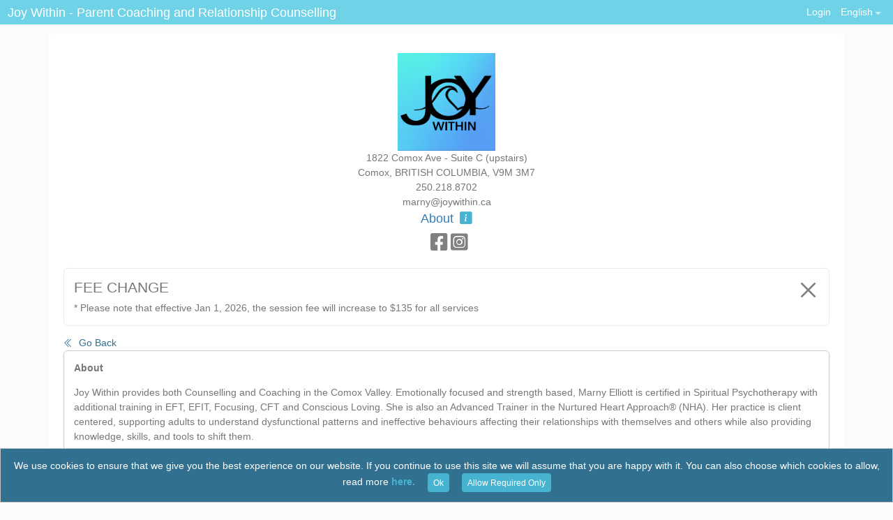

--- FILE ---
content_type: text/html; charset=UTF-8
request_url: https://book.click4time.com/marnyelliottemotionalhealththerapy/about
body_size: 8288
content:
<!DOCTYPE html>
<html class="h-100" lang="en-US">
<!--<![endif]-->

<head>
	<meta charset="UTF-8">
	<meta name="viewport" content="width=device-width, initial-scale=1, shrink-to-fit=no">
			<!-- Global site tag (gtag.js) - Google Analytics -->
		<script async src="https://www.googletagmanager.com/gtag/js?id=UA-25185812-2"></script>
		<script>
			window.dataLayer = window.dataLayer || [];

			function gtag() {
				dataLayer.push(arguments);
			}
			gtag('js', new Date());

			var isClick4TimeCookieAccepted = localStorage.getItem("Click4TimeCookieAccepted");
			if (isClick4TimeCookieAccepted && isClick4TimeCookieAccepted == 'all') {
				gtag('config', 'UA-25185812-2');
			} else {
				gtag('config', 'UA-25185812-2', {
					'send_page_view': false
				});
				gtag('set', 'allow_ad_personalization_signals', false);
			}

					</script>
	
	
	<title>Click4Time</title>

	<!-- meta -->
	<meta http-equiv="X-UA-Compatible" content="IE=edge">
	<meta http-equiv="Content-Type" content="text/html; charset=UTF-8" />
	<meta name="viewport" content="width=device-width, initial-scale=1.0">

	<link rel="icon" href="/images/logo/favicon.ico?v=20250809" />
	<link rel="apple-touch-icon" sizes="180x180" href="/images/logo/apple-touch-icon.png?v=20250809">
	<link rel="icon" type="image/png" sizes="32x32" href="/images/logo/favicon-32x32.png?v=20250809">
	<link rel="icon" type="image/png" sizes="16x16" href="/images/logo/favicon-16x16.png?v=20250809">
	<link rel="mask-icon" href="/images/safari-pinned-tab.svg?v=20250809" color="#46b3d1">
	<meta name="apple-mobile-web-app-title" content="Click4Time">
	<meta name="application-name" content="Click4Time">
	<meta name="msapplication-TileColor" content="#da532c">
	<meta name="theme-color" content="#ffffff">

	<!-- google fonts -->
	<link href='http://fonts.googleapis.com/css?family=Raleway:500,300' rel='stylesheet' type='text/css'>
	<link rel='stylesheet' href='http://fonts.googleapis.com/css?family=PT+Sans'>
	<link href='http://fonts.googleapis.com/css?family=Open+Sans' rel='stylesheet' type='text/css'>
	<link rel="stylesheet" href="http://fonts.googleapis.com/css?family=Droid+Serif:regular,bold" />
	<link href='https://fonts.googleapis.com/css?family=Josefin+Sans:600' rel='stylesheet' type='text/css'>
		<script src="https://go.click4time.com:443/lang/"></script>
						<link href='/assets/global/bs5/css/custom_bootstrap.css?v=20250809' rel='stylesheet'>
								<link href='/assets/global/bs5/css/default.css?v=20250809' rel='stylesheet'>
								<link href='/assets/global/bs5/libraries/font-awesome/css/all.min.css?v=20250809' rel='stylesheet'>
								<link href='/assets/global/bs5/libraries/font-awesome/css/v4-shims.min.css?v=20250809' rel='stylesheet'>
								<link href='/assets/global/bs5/libraries/bootstrap-avatar/dist/avatar.css?v=20250809' rel='stylesheet'>
								<link href='/assets/global/bs5/libraries/bootstrap-icons/font/bootstrap-icons.min.css?v=20250809' rel='stylesheet'>
								<link href='/assets/global/bs5/libraries/pnotify/core/dist/PNotify.css?v=20250809' rel='stylesheet'>
								<link href='/assets/global/bs5/libraries/pnotify/core/dist/BrightTheme.css?v=20250809' rel='stylesheet'>
								<link href='/assets/global/bs5/libraries/select2/css/select2.min.css?v=20250809' rel='stylesheet'>
								<link href='/assets/global/bs5/libraries/select2/select2-bootstrap-5-theme-1.3.0/select2-bootstrap-5-theme.min.css?v=20250809' rel='stylesheet'>
			
	</head>
<style>
	.vendor-main {
			}

	.vendor-css {
		font-weight: 500;
		background: #70d2e6 !important;
		background-color: #70d2e6 !important;
		color: #ffffff !important;	}

	.icon-vendor {
		color: #70d2e6 !important;
	}

	.btn-vendor,
	.btn-vendor:link,
	.btn-vendor:active {
		background: #fff;
		background-color: #70d2e6 !important;
		border-color: #70d2e6 !important;
		color: #ffffff !important;	}

	.vendor-outline-primary,
	.vendor-outline-primary:active {
		border-color: #70d2e6 !important;
		color: #70d2e6 !important;
		background-color: #fff !important;
	}

	.btn-vendor:hover {
		opacity: 0.75;
		filter: alpha(opacity=75);
		/* For IE8 and earlier */
	}

	.navbar .nav>.active>a,
	.navbar .nav>.active>a:hover,
	.navbar .nav>.active>a:focus {
		background: #70d2e6 !important;
		color: #ffffff !important;	}

	#categoty-group .glyphicon {
		color: #70d2e6 !important;
	}
</style>

<body class="d-flex flex-column h-100 vendor-main" data-user="3"
	data-bookurl="https://book.click4time.com:443"
	data-vendorurl="https://vendor.click4time.com:443"
	data-ux-version="BS5"
	data-ux-theme=""
	data-ga4="1"
	data-ga4-id="UA-25185812-2">
	
	
<nav class="navbar navbar-expand-md navbar-dark bg-primary fixed-top py-0 vendor-css" style="">
	<div class="container-fluid py-lg-0 py-md-2">
			<a class="navbar-brand text-truncate vendor-css" data-bs-toggle="popover" data-bs-trigger="hover focus" data-bs-content="Joy Within - Parent Coaching and Relationship Counselling">Joy Within - Parent Coaching and Relationship Counselling</a>
        

		<span class="nav-item nav-item-system-notifications icon-badge-group d-none" role="button">
			<span class="system-notifications icon-badge-container px-2" title="System Notifications">
			<i class="bi bi-bell fa-inverse icon-badge-icon vendor-css"></i>
			<div class="icon-badge"></div>
			</span>
		</span>

        <button class="navbar-toggler custom-toggler p-0" type="button" data-bs-toggle="collapse" data-bs-target="#navbar-top-menu" aria-controls="navbar-top-menu" aria-expanded="false" aria-label="Toggle Menu">
          <span class="navbar-toggler-icon"></span>
        </button>

		<div class="collapse navbar-collapse" id="navbar-top-menu">
			<ul class="navbar-nav ms-auto mb-2 mb-lg-0 vendor-css">

																	<li class="nav-item"><a href="/auth/login"><span class="nav-link vendor-css text-white">Login</span></a></li>
											
					<li class="nav-item dropdown">
      					<a class="nav-link dropdown-toggle" href="#" id="languageNavbarDropdown" role="button" data-bs-toggle="dropdown" aria-expanded="false">
							<span class="vendor-css text-white">
								English								<span class="caret span-label-light"></span>

							</span>

						</a>

						<ul class="dropdown-menu dropdown-menu-end" id="language-select" aria-labelledby="languageNavbarDropdown">
							<li data="en"><a class="dropdown-item" href="#">English</a></li>
							
							<li data="es"><a class="dropdown-item" href="#" class="vendor-css">Español</a></li>
						</ul>
					</li>

				</ul>

			</div>

		</div>

	</nav>



	<main role="main">
		<div class="container main-container bg-white rounded py-2 mb-3">

			<div class="alert alert-warning text-secondary alert-dismissible fade show system-notifications-container m-2 d-none" role="alert" data-user-last-id="394" data-last-id="0">
				<div class="details">
				</div>
				<button type="button" class="btn-close" data-bs-dismiss="alert" aria-label="Close"></button>
			</div>

			<div class="container text-center pt-4">
				<div class="col-12 header margin-bottom-tiny">
											<a href="/marnyelliottemotionalhealththerapy/book/step1">
							<img class="img-responsive vendor-top-logo" src="https://go.click4time.com:443/images/vendors/logo-666897-610d847dc71d9.jpg" />
						</a>
										<h2 class="d-none text-muted h2-responsive mt-0">Joy Within - Parent Coaching and Relationship Counselling</h2>
					<div>
															<div>1822 Comox Ave - Suite C (upstairs)</div>
																	<div> Comox, BRITISH COLUMBIA, V9M 3M7</div>
						 							<div>250.218.8702</div>
																			<div>marny@joywithin.ca</div>
												<div><a href="/marnyelliottemotionalhealththerapy/about" style="font-size: 1.25rem;">About <i class="bi bi-info-square-fill ms-1 text-primary"></i></a></div>

						<div class="ms-2 my-2">
							<a href="http://www.Facebook.com/joywithinemotionalhealth/" target="_blank" style="color:grey;"><i class="fab fa-2x fa-facebook-square"></i></a>
									<a href="https://www.instagram.com/joywithinparenting" target="_blank" style="color:grey;"><i class="fab fa-2x fa-instagram-square"></i></a>
					</div>																			
											</div>

				</div>
			</div>

			<div class="container vendor-notifications-container py-3">
	<div class="card">
		<div class="card-body">
			<div class="card-title h4">
    			FEE CHANGE    			<button type="button" class="btn-close float-end" data-bs-dismiss="alert" aria-label="Close"></button>
			</div>			
			<div class="ml-announcement">* Please note that effective Jan 1, 2026, the session fee will increase to $135 for all services</div>
			<a class="collapse-announcement-btn" role="button"  data-lang-more="More" data-lang-less="Less">More</a>
		</div>
	</div>
</div>
	<div class="container">
	<div class="row">
		<div class="col-xs-2">
			<a type="link" class="text-secondary" role="button" href="/marnyelliottemotionalhealththerapy/book/step1"><i class="bi bi-chevron-double-left me-1"></i> </span>Go Back</a>
		</div>
	</div>

	<div class="row">
		<div class="col-xs-12">
		
						<div class="card border rounded mb-3">
				<div class="card-body">
					<span class="text-muted">
						<p><strong>About</strong></p>
						<p>
							Joy Within provides both Counselling and Coaching in the Comox Valley. Emotionally focused and strength based, Marny Elliott is certified in Spiritual Psychotherapy with additional training in EFT, EFIT, Focusing, CFT and Conscious Loving. She is also an Advanced Trainer in the Nurtured Heart Approach® (NHA). Her practice is client centered, supporting adults to understand dysfunctional patterns and ineffective behaviours affecting their relationships with themselves and others while also providing knowledge, skills, and tools to shift them.<br />
<br />
Elevate how you relate to create nourishing relationships and strong emotional foundations.<br />
<br />
If an appointment is not available here in your needed timeframe, please contact me to see about unpublished availability or add your name to the waitlist.						</p>
					</span>

				</div>
			</div>
			
			
						<div class="card border rounded mb-3">
				<div class="card-body">
					<span class="text-muted">
						<p><strong>Cancellation Policy</strong></p>
						<p>
							I require 48 hrs notice to cancel or reschedule an appointment.  Without this notice, my regular fee will be charged. 						</p>
					</span>

				</div>

			</div>
			
		</div>

		<div class="col-xs-12">
			
						<div class="card border rounded mb-3">
				<div class="card-body">
					<span class="text-muted">
						<p><strong>Address</strong></p>
						<p>
							1822 Comox Ave - Suite C (upstairs)							<br>
							Comox, BC <br>
							V9M 3M7						</p>

						<p><strong>Phone</strong></p>
						250.218.8702
					</span>

				</div>

			</div>

			<div id="vendorMapAddress" class="container-full max-width map-height" data-address="1822 Comox Ave - Suite C (upstairs), Comox BRITISH COLUMBIA, CANADA "></div>

					</div>
		
		<div class="col-xs-12">
			<div class="card border rounded mb-3">
				<div class="card-body">
                	<div class="row">
                		<div class="col-xs-12">
                			<span class="text-muted h5 fw-bold">
                				Counsellor                			</span>
                		</div>
                
                		<div class="col-xs-12">
                		
<div class="container">
	<div class="row">
		<div class="col-xs-12">
			<span class="h4">Marny Elliott </span>
					</div>
	</div>

	<div class="row">
		<div class="col-md-8 col-sm-12">
			<div class="row">
				<div class="col-md-3 col-sm-6 col-xs-12">
											<img class="avatar avatar-96 rounded-2" src="https://vendor.click4time.com:443/images/agents/item-666898-63af6d9428f45.jpg" alt="">
									</div>
				<div class="col-md-9 col-sm-6 col-xs-12">
											<div class="text-muted ml-content">
							My passion is supporting adults and children, through the adults in their life, to create nourishing relationships and strong emotional foundations.  <br />
<br />
My clients experience renewed freedom from detrimental cycles of bringing the past into today, deeper compassion in relating to self and others, greater clarity and calm around current challenges, and personal strength to move forward with new skills, conscious choice, and positive outcomes. They also learn effective techniques to help children do the same.						</div>
						<a class="collapse-content-btn" role="button" data-lang-more="More" data-lang-less="Less">More</a>
									</div>
			</div>

			
					</div>

		<div class="col-md-4 col-sm-12">
									<div class="col-12 mb-2 d-flex align-items-center">
																								<a href="/marnyelliottemotionalhealththerapy/book/step2/?agent=12505&service=129616" class="btn btn-primary btn-sm text-nowrap w-auto mx-2 btn-vendor vendor-css">Book Now</a>
																						<div class="fw-bold">
								Parent Coaching/Counselling																	- 60 minutes															</div>
						</div>


													<div class="col-xs-12 mx-2">
								<div class="text-muted ml-service-content">
									Choose this option if you are seeking support with parenting specifically or NHA. <br />
<br />
If you are not sure if you are looking for counselling or parenting support, you can choose either option and we can discuss when you arrive.  								</div>
								<a class="collapse-service-content-btn" role="button" data-lang-more="More" data-lang-less="Less">More</a>
							</div>
						
									<div class="col-12 mb-2 d-flex align-items-center">
																								<a href="/marnyelliottemotionalhealththerapy/book/step2/?agent=12505&service=174733" class="btn btn-primary btn-sm text-nowrap w-auto mx-2 btn-vendor vendor-css">Book Now</a>
																						<div class="fw-bold">
								<i class="bi bi-camera-video-fill me-1"></i>Virtual Parent Coaching/Counselling																	- 60 minutes															</div>
						</div>


													<div class="col-xs-12 mx-2">
								<div class="text-muted ml-service-content">
									This session is the same as the Parent Coaching option above but it is conducted over Zoom.  A separate email will follow with the private link.								</div>
								<a class="collapse-service-content-btn" role="button" data-lang-more="More" data-lang-less="Less">More</a>
							</div>
						
									<div class="col-12 mb-2 d-flex align-items-center">
																								<a href="/marnyelliottemotionalhealththerapy/book/step2/?agent=12505&service=142442" class="btn btn-primary btn-sm text-nowrap w-auto mx-2 btn-vendor vendor-css">Book Now</a>
																						<div class="fw-bold">
								Relationship/Couples Counselling																	- 60 minutes															</div>
						</div>


													<div class="col-xs-12 mx-2">
								<div class="text-muted ml-service-content">
									Choose this option if you are 18+ looking for relationship counselling. <br />
<br />
If you are not sure if you are looking for counselling or parenting support, you can choose either option and we can discuss when you arrive.								</div>
								<a class="collapse-service-content-btn" role="button" data-lang-more="More" data-lang-less="Less">More</a>
							</div>
						
									<div class="col-12 mb-2 d-flex align-items-center">
																								<a href="/marnyelliottemotionalhealththerapy/book/step2/?agent=12505&service=174743" class="btn btn-primary btn-sm text-nowrap w-auto mx-2 btn-vendor vendor-css">Book Now</a>
																						<div class="fw-bold">
								<i class="bi bi-camera-video-fill me-1"></i>Virtual Relationship/Couples Counselling																	- 60 minutes															</div>
						</div>


													<div class="col-xs-12 mx-2">
								<div class="text-muted ml-service-content">
									This session is the same as the Couples Counselling option above but it is conducted over Zoom.  A separate email will follow with the private link.								</div>
								<a class="collapse-service-content-btn" role="button" data-lang-more="More" data-lang-less="Less">More</a>
							</div>
						
									<div class="col-12 mb-2 d-flex align-items-center">
																								<a href="/marnyelliottemotionalhealththerapy/book/step2/?agent=12505&service=129614" class="btn btn-primary btn-sm text-nowrap w-auto mx-2 btn-vendor vendor-css">Book Now</a>
																						<div class="fw-bold">
								Individual Counselling																	- 60 minutes															</div>
						</div>


													<div class="col-xs-12 mx-2">
								<div class="text-muted ml-service-content">
									Choose this option if you are 18+ looking for personal counselling. <br />
<br />
If you are not sure if you are looking for counselling or parenting support, you can choose either option and we can discuss when you arrive.  								</div>
								<a class="collapse-service-content-btn" role="button" data-lang-more="More" data-lang-less="Less">More</a>
							</div>
						
									<div class="col-12 mb-2 d-flex align-items-center">
																								<a href="/marnyelliottemotionalhealththerapy/book/step2/?agent=12505&service=174753" class="btn btn-primary btn-sm text-nowrap w-auto mx-2 btn-vendor vendor-css">Book Now</a>
																						<div class="fw-bold">
								<i class="bi bi-camera-video-fill me-1"></i>Virtual Individual Counselling																	- 60 minutes															</div>
						</div>


													<div class="col-xs-12 mx-2">
								<div class="text-muted ml-service-content">
									This session is the same as the Individual Counselling option above but it is conducted over Zoom.  A separate email will follow with the private link.								</div>
								<a class="collapse-service-content-btn" role="button" data-lang-more="More" data-lang-less="Less">More</a>
							</div>
						
									<div class="col-12 mb-2 d-flex align-items-center">
																								<a href="/marnyelliottemotionalhealththerapy/book/step2/?agent=12505&service=174756" class="btn btn-primary btn-sm text-nowrap w-auto mx-2 btn-vendor vendor-css">Book Now</a>
																						<div class="fw-bold">
								<i class="bi bi-camera-video-fill me-1"></i>Virtual Consultation																	- 15 minutes															</div>
						</div>


													<div class="col-xs-12 mx-2">
								<div class="text-muted ml-service-content">
									* If you need an in-person consult, please email marny@joywithin.ca <br />
<br />
This is a 15-minute introductory session to get to know each other a bit and see how we might work together.  There is no charge to you and no obligation to move forward together.								</div>
								<a class="collapse-service-content-btn" role="button" data-lang-more="More" data-lang-less="Less">More</a>
							</div>
						
									<div class="col-12 mb-2 d-flex align-items-center">
																								<a href="/marnyelliottemotionalhealththerapy/book/step2/?agent=12505&service=129617" class="btn btn-primary btn-sm text-nowrap w-auto mx-2 btn-vendor vendor-css">Book Now</a>
																						<div class="fw-bold">
								Nurtured Heart Approach® Group Training - Individual															</div>
						</div>


													<div class="col-xs-12 mx-2">
								<div class="text-muted ml-service-content">
									These are held virtually and in-person throughout the year. Please enquire about the next group workshop								</div>
								<a class="collapse-service-content-btn" role="button" data-lang-more="More" data-lang-less="Less">More</a>
							</div>
						
									<div class="col-12 mb-2 d-flex align-items-center">
																								<a href="/marnyelliottemotionalhealththerapy/book/step2/?agent=12505&service=130422" class="btn btn-primary btn-sm text-nowrap w-auto mx-2 btn-vendor vendor-css">Book Now</a>
																						<div class="fw-bold">
								Customized Nurtured Heart Approach® Workshops															</div>
						</div>


													<div class="col-xs-12 mx-2">
								<div class="text-muted ml-service-content">
									If you are part of a group looking for training in NHA, please contact me directly to discuss options, scheduling and pricing.  								</div>
								<a class="collapse-service-content-btn" role="button" data-lang-more="More" data-lang-less="Less">More</a>
							</div>
						
					</div>
	</div>

	<hr>
</div>                		</div>
                	</div>
				</div>
			</div>
		</div>

	</div>

</div>

<div id="modal-book-bo3-service" class="modal fade scrollable-modal" role="dialog" data-bs-keyboard="false" data-bs-backdrop="static">
	<div class="modal-dialog">
		<div class="modal-content">
			<div class="modal-body">
    			The booking rules for this service don't allow booking with this Service Provider directly. We will assign a Service Provider internally after you submit your booking.		  </div>
		  <div class="modal-footer">
			<button type="button" class="btn btn-outline-primary" data-bs-dismiss="modal">Close</button>
			<a type="button" href="" class="btn btn-primary btn-confirm">Continue</a>
		  </div>
		</div>
	</div>
</div>

		</div>
	</main>

	<footer class="footer mt-auto pt-1" style="background-color:#fbfbfb;">
	<div class="container">
		<div>
			<div class="row text-center">
				<div>
					<div class="col-12">
						<a href="https://click4time.com" target="_blank" rel="noopener noreferrer">
							<img class="img-responsive img-thumbnail center-block vendor-logo m-0 p-0" style="height:18px;" src="/images/logo/Click4Time-logo-blue.png" />
						</a>
					</div>

					<div class="col-12 text-primary">
						<a href="/terms" class="text-primary">Terms of Use</a> | <a href="/privacy" class="text-primary">Privacy</a> | <a href=" https://support.click4time.com/index.php?/Troubleshooter/List" target="_blank" rel="noopener noreferrer" class="text-primary">FAQ</a>
            <span class="badge rounded-pill bg-primary btn-report-a-bug" role="button"><i class="bi bi-bug pe-1"></i>Report a Bug</span>
            </div>

				</div>
			</div>
		</div>
	</div>
</footer>

<div class="alert alert-dark text-center mb-0 cookie-consent-banner" role="alert">
  We use cookies to ensure that we give you the best experience on our website. If you continue to use this site we will assume that you are happy with it. You can also choose which cookies to allow, read more <a href="https://click4time.com/cookies-policy/" target="_blank" rel="noopener noreferrer" class="text-primary fw-bold">here.</a>  <button type="button" class="btn btn-primary btn-sm ms-3 btn-all">Ok</button>
  <button type="button" class="btn btn-primary btn-sm ms-3 btn-required-only">Allow Required Only</button>
</div>

<div id="modal-report-a-bug" class="modal fade" tabindex="-1" aria-labelledby="reportBugLabel" aria-hidden="true">
  <div class="modal-dialog modal-lg">
    <div class="modal-content">
      <div class="modal-header">
        <h5 class="modal-title" id="reportBugLabel"><strong>Something not quite right on the page, let us know.</strong></h5>
        <button type="button" class="btn-close" data-bs-dismiss="modal" aria-label="Close"></button>
      </div>
      <div class="modal-body">
		<p class="report-a-bug-desc"><p><b>IMPORTANT:</b> If you're trying to book an appointment and not seeing times you want or have a question about making a booking, you must contact the business directly. You can find the business' contact info from the "About Us" link at the top of the booking calendar, after closing this form.</p><p>If you see a technical issue, please describe the issue you're seeing on the page in as much detail as possible.</p><p><b>If you would like us to contact you for support, include your email. Be aware that without your email we have no way to contact you.</b></p></p>
		<textarea class="form-control issue-description" style="max-width: 100%;" rows="4"></textarea>
      </div>
      <div class="modal-footer">
        <button type="button" class="btn btn-secondary d-none" data-bs-dismiss="modal">Cancel</button>
        <button type="button" id="btn-submit-bug-report" class="btn btn-primary"><span class="spinner-border spinner-border-sm pe-1 btn-spinner d-none" role="status" aria-hidden="true"></span> Submit Issue</button>
      </div>
    </div>
  </div>
</div>

<div id="modal-report-a-bug-message" class="modal fade" tabindex="-1" aria-labelledby="reportBugMessageLabel" aria-hidden="true">
  <div class="modal-dialog">
    <div class="modal-content">
      <div class="modal-body">
		<p class="message-content message-success-content d-none">Your report has been submitted successfully.</p>
		<p class="message-content message-failed-content d-none">The service is not available right now, please try it again later.</p>
      </div>
      <div class="modal-footer">
        <button type="button" class="btn btn-secondary" data-bs-dismiss="modal">Close</button>
      </div>
    </div>
  </div>
</div>


	<!-- All javascript that is not REQUIRED to be on top should be on the bottom for a faster page load -->
	<script>
			</script>

	
						<script src="/assets/global/bs5/libraries/jquery/jquery-3.7.1.min.js"></script>
								<script src="/assets/global/bs5/libraries/bootstrap/5.3.3/js/bootstrap.bundle.min.js"></script>
								<script src="/assets/global/bs5/libraries/moment/moment.min.js"></script>
								<script src="/assets/global/bs5/libraries/moment-timezone/builds/moment-timezone-with-data.min.js"></script>
								<script src="/assets/global/bs5/libraries/pnotify/core/dist/PNotify.js"></script>
								<script src="/build/final/app-booknew-bs5-theme-bs.min.e9f8711d.js"></script>
								<script src="/build/final/app-booknew-bs5-booking-protector.min.0f46108a.js"></script>
								<script src="/assets/global/bs5/libraries/select2/js/select2.full.js"></script>
								<script src="/build/final/app-booknew-bs5-about-vendor.min.172a3cb6.js"></script>
			
		<input type="hidden" id="locale" value="en" />
	<input type="hidden" id="vendorlegacy" value="9664" />
	<input type="hidden" id="vendorid" value="666897" />
	<input type="hidden" id="vendorurl" value="marnyelliottemotionalhealththerapy" />
		<input type="hidden" id="csrf_token_name" value="csrf_test_name" />
	<input type="hidden" id="csrf_test_name" value="3c52998a564af159474927a14899e5a6" />
	<input type="hidden" id="isGuestBooked" value="1" />

	<div id="modal-book-protect" class="modal fade scrollable-modal" role="dialog" data-bs-keyboard="false" data-bs-backdrop="static">
		<div class="modal-dialog">
			<div class="modal-content">
				<div class="modal-body">
					<div class="modal-title h4">Calendar Passcode Required to Continue</div>
					<div class="my-2">This calendar is passcode protected to limit bookings to existing clients only.<br>The calendar passcode is not the same as your account login password.<br>Contact us if you need a passcode for online booking access.</div>
					<div class="form-group my-2">
						<input type="password" id="client-book-password" maxlength="50" size="30" class="form-control">
						<div class="error-messsage text-danger d-none">Incorrect passcode - Try again. If you forgot the passcode <a href="/marnyelliottemotionalhealththerapy/about">contact us</a></div>
					</div>
					<button type="button" class="btn btn-primary float-end btn-book-protected">Submit</button>
				</div>
			</div>
		</div>
	</div>

	<div id="modal-provider-reviews" class="modal fade" aria-labelledby="modal-provider-reviews-label" aria-hidden="true">
		<div class="modal-dialog modal-dialog-scrollable">
			<div class="modal-content">
				<div class="modal-header">
					<span class="h5 modal-title" id="modal-provider-reviews-label">Reviews</span>
					<button type="button" class="btn-close" data-bs-dismiss="modal" aria-label="Close"></button>
				</div>
				<div class="modal-body">

				</div>
				<div class="modal-footer">
					<button type="button" class="btn btn-secondary" data-bs-dismiss="modal">Close</button>
				</div>
			</div>
		</div>
	</div>

	<div id="modal-ajax-errors" class="modal fade" aria-labelledby="modal-ajax-errors-label" aria-hidden="true">
		<div class="modal-dialog">
			<div class="modal-content">
				<div class="modal-header">
					<span class="h5 modal-title" id="modal-ajax-errors-label">Notice</span>
					<button type="button" class="btn-close" data-bs-dismiss="modal" aria-label="Close"></button>
				</div>
				<div class="modal-body">
					<p id="ajax-message"></p>
				</div>
				<div class="modal-footer">
					<button type="button" class="btn btn-secondary" data-bs-dismiss="modal">Close</button>
				</div>
			</div>
		</div>
	</div>

	<div id="modal-reserving-slot" class="modal fade" tabindex="-1" data-bs-backdrop="static" data-bs-keyboard="false" aria-labelledby="modal-reserving-slot-label" aria-hidden="true">
		<div class="modal-dialog">
			<div class="modal-content">
				<div class="modal-header">
					<span class="modal-title" id="modal-reserving-slot-label"></span>
					<button type="button" class="btn-close" data-bs-dismiss="modal" aria-label="Close"></button>
				</div>
				<div class="modal-body">
					<div class="p-2">
						<div class="d-flex align-items-center">
														<div class="spinner-border text-primary ms-auto" role="status" aria-hidden="true"></div>
						</div>
					</div>
				</div>
			</div>
		</div>
	</div>

	<div id="modal-booking-client-choose" class="modal fade" role="dialog" data-bs-backdrop="static" data-bs-keyboard="false" aria-labelledby="modal-booking-client-choose-label" aria-hidden="true">
		<div class="modal-dialog">
			<div class="modal-content">
				<div class="modal-header"
					style="border-bottom: 0px; padding-bottom: 0px;">
					<span class="modal-title" id="modal-booking-client-choose-label">Choose who you are booking this appointment for.</span>
					<button type="button" class="btn-close btn-booking-client-choose-cancel" data-bs-dismiss="modal" aria-label="Close"></button>
				</div>
				<div class="modal-body">
					<select id="select-appointment-client" class="form-select form-control" data-booking-client="0">
					</select>
				</div>
				<div class="modal-footer">
					<button type="button" class="btn btn-primary text-center form-control btn-booking-client-choose">Continue</button>
					<button type="button" class="btn d-none btn-secondary text-center form-control btn-booking-client-choose-cancel mt-2" data-bs-dismiss="modal">Go Back</button>
				</div>
			</div>
		</div>
	</div>

	<div id="modal-book-guest-login" class="modal fade modal-dialog-scrollable" role="dialog" data-bs-backdrop="static" data-bs-keyboard="false" aria-labelledby="modal-book-guest-login-label" aria-hidden="true">
		<div class="modal-dialog">
			<div class="modal-content">
				<div class="modal-header">
					<span class="h5 modal-title" id="modal-book-guest-email-label"></span>
					<span class="h5 modal-title d-none" id="modal-book-guest-login-label"></span>
					<button type="button" class="btn-close" data-bs-dismiss="modal" aria-label="Close"></button>
				</div>
				<div class="modal-body">
					<div class="bg-danger text-center p-2" style="display:none;" id="loginerrors"></div>

					<div class="form-floating mb-3 auto-validate-registration-email-container">
						<input type="text" name="login" id="login" value="" class="form-control auto-validate-registration-email" placeholder="name@example.com">
						<label for="login" class="text-secondary"></label>

						<div class="msg-validating-email mt-1 ms-2 d-none">
							<div class="spinner-border spinner-border-sm text-primary" role="status">
								<span class="visually-hidden">Validating...</span>
							</div>
							Validating...						</div>

						<div id="error-message-email" class="mt-1">
							<span class="error-message text-danger ms-2 d-none">The  field is required.</span>

							<div class="col-xs-12 email-exist-warning d-none">
								<div class="alert alert-info text-secondary"><i class="bi bi-lightbulb pe-2"></i>This email is associated with a online profile.</div>
							</div>

							<div class="col-xs-12 email-exist-and-inactive d-none">
								<div class="alert alert-warning text-secondary resend"><i class="bi bi-lightbulb pe-2"></i>The email has been registered but not yet activated. Please click the <span class="btn btn-link resend-activation-email fw-bold">Resend Activation Email</span> link to activate your account.</div>
								<div class="alert alert-info text-secondary resent"><i class="bi bi-hand-thumbs-up pe-2"></i>The activation email was sent successfully. Please check your email inbox and follow the activation instructions to activate your account, and then come back this page to continue your booking.</div>
							</div>

							<div class="col-xs-12 email-not-exist-warning d-none">
								<div class="alert alert-info text-secondary">This email address is not associated with a registered online profile yet. Check the email spelling or create an online profile.</div>
							</div>

							<div class="col-xs-12 invalid-email-message d-none">
								<div class="alert alert-warning text-secondary">Oops! Looks like the email address you entered may be misspelled. Please double check the spelling before continuing. If you are sure the email is correct you can ignore this message.<br />Emails will only be sent to valid addresses. <b>ENTER ONLY AN EMAIL ADDRESS HERE.</b></div>
							</div>
						</div>
					</div>

					<div class="form-floating password-input-container d-none">
						<span class="has-float-label pass_show"></span>
						<input type="password" class="form-control password-input" name="password" value="" id="password" placeholder="Password" autocomplete="off">
						<label for="floatingPassword" class="text-secondary"></label>
						<div id="error-message-password" class="text-danger d-none"></div>
						<div id="error-password-required" class="text-danger d-none">The Password field is required.</div>
					</div>
					<p class="float-end text-primary forgot-password-container d-none">
						<a id="forgot-password-url" class="text-primary" href="/auth/forgot_password?redirect=marnyelliottemotionalhealththerapy/book/step3&step2=true"></a> |
						<a href="https://support.click4time.com/index.php?/Subscriber/Troubleshooter/Step/View/3" target="_blank" class="text-primary"></a>
					</p>
					<button type="button" class="btn btn-primary btn-check-email w-100 my-2">Continue</button>
					<button type="button" id="login_and_book" class="btn btn-primary btn-login-and-book d-none w-100 my-2"></button>
										<a class="btn btn-primary text-center form-control btn-user-register d-none mb-2" href="/auth/register?ajaxlogin=1&redirect=marnyelliottemotionalhealththerapy/book/step3"></a>
									</div>
				<div class="modal-footer">
				</div>
			</div>
		</div>
	</div>


</body>

</html>

--- FILE ---
content_type: text/css
request_url: https://book.click4time.com/assets/global/bs5/css/default.css?v=20250809
body_size: 3630
content:
html {
	font-size: 14px;
}

main {
	padding-top: 48px;
}

.border {
	border: 1px solid #ccc !important;
}

.popover {
	max-width: 500px !important;
	margin: 3px !important;
}

.custom-tooltip {
	--bs-tooltip-bg: var(--bs-primary);
}

.form-floating .textarea-row-4 {
	height: 100px !important;
}

button:disabled,
i.disabled,
#modal-multiple-booking button.disabled {
	cursor: not-allowed;
	pointer-events: all !important;
}

.read-only-input {
	color: #787878;
	cursor: not-allowed;
	pointer-events: all !important;
}

.table-fix-first-col th:first-child,
.table-fix-first-col td:first-child {
	position: sticky;
	left: 0px;
	background-color: #ad6c80;
	color: #373737;
}

.processing {
	font-size: 24px;
	color: #777;
}

.processing span {
	font-size: 50px;
	animation-name: blink;
	animation-duration: 1.4s;
	animation-iteration-count: infinite;
	animation-fill-mode: both;
}

.processing span:nth-child(2) {
	animation-delay: .2s;
}

.processing span:nth-child(3) {
	animation-delay: .4s;
}

.card-header {
	background-color: unset;
}

.dropdown-toggle::after {
	float: right;
	margin-top: 10px;
}

.collapse-content {
	height: 3.2em;
	overflow: hidden;
	cursor: pointer;
}

.collapse-content-lg,
.collapse-announcement-lg {
	height: 6.0em;
	overflow: hidden;
	cursor: pointer;
}

.collapse-two-lines-content-lg {
	height: 3.0em;
	overflow: hidden;
	cursor: pointer;
}

.video-icon-font {
	font-family: FontAwesome, sans-serif;
}

.bootstrap-icons-font,
.bootstrap-select .filter-option-inner-inner,
.bootstrap-select a.dropdown-item span.text {
	font-family: Bootstrap-icons, Open-Sans, "Helvetica Neue", Arial, "Noto Sans", sans-serif, "Apple Color Emoji", "Segoe UI Emoji", "Segoe UI Symbol", "Noto Color Emoji" !important;
}

.bootstrap-select a.dropdown-item span.text {
	white-space: normal !important;
}

a {
	color: #337ab7;
	text-decoration: none;
}

div.scroll-vertically-md {
	overflow-y: auto;
	overflow-x: hidden;
	max-height: 300px;
}

.full-width-container {
	max-width: 100% !important;
	width: 100% !important;
	padding-top: 8px;
	padding-left: auto;
	padding-right: auto;
	color: #16192c;
	;
}

.vendor-top-logo {
	max-width: 350px !important;
	max-height: 140px !important;
}

.vendor-logo {
	max-height: 48px;
}

.compamy-info {
	font-size: 8rem;
	margin-top: 0;
	margin-bottom: 1rem;
	margin-top: 0;
}

.popover {
	max-width: 100%;
}

.dropdown-menu.show[aria-labelledby="module-top-menu"] {
	display: flex;
	flex-wrap: wrap;
	width: 420px;
}

.dropdown-menu.show[aria-labelledby="module-top-menu"] .dropdown-item.full-width {
	width: 100%;
}

.dropdown-menu.show[aria-labelledby="module-top-menu"] .dropdown-item.half-width {
	width: 50%;
}

.dropdown-menu.show[aria-labelledby="module-top-menu"] .dropdown-item {
	width: 33.333333%;
}

.c4t-icon-required {
	color: #DF0101;
	font-size: 80%;
}

.c4t-help-icon {
	color: #337ab7;
}

.c4t-navbar-default {
	background-image: linear-gradient(to bottom, #ffffff, #f2f2f2);
	background-repeat: repeat-x;
	border: 1px solid #d4d4d4;
	border-radius: 4px;
	box-shadow: 0 1px 4px rgba(0, 0, 0, 0.067);
	color: rgb(119, 119, 119);
}

.c4t-navbar-default-title {
	color: rgb(119, 119, 119);
	margin-left: 12px;
}

.c4t-navbar-default-title.w-75 {
	width: 80% !important;
}

.vertical-center-cell {
	display: table-cell;
	vertical-align: middle;
}

.only-border-top {
	border: 0;
	border-top: 1px solid #ccc !important;
	border-top-right-radius: unset !important;
	border-top-left-radius: unset !important;
}

.only-border-bottom {
	border: 0;
	border-bottom: 1px solid #ccc !important;
	border-bottom-right-radius: unset !important;
	border-bottom-left-radius: unset !important;
}

.calendar-border {
	border: 1px solid #ccc !important;
}

.dotted-border {
	border-style: dotted !important;
}

.hand-cursor {
	cursor: pointer;
}

/*bootstrap-float-label.css*/
.has-float-label {
	display: block;
	position: relative;
	width: 100%;
}

.has-float-label label,
.has-float-label>span {
	position: absolute;
	cursor: text;
	font-size: 75%;
	opacity: 1;
	-webkit-transition: all .2s;
	transition: all .2s;
	top: -.5em;
	left: .75rem;
	z-index: 3;
	line-height: 1;
	padding: 0 3px;
	background: #fff;
	font-weight: normal;
}

.has-float-label>span {
	/*For select2-bootstrap dropdown set top,left margin 0*/
	top: 0;
	left: 0;
}

.has-float-label label::after,
.has-float-label>span::after {
	content: " ";
	display: block;
	position: absolute;
	background: #fff;
	height: 2px;
	top: 50%;
	left: -.2em;
	right: -.2em;
	z-index: -1;
}

.has-float-label .form-control::-webkit-input-placeholder {
	opacity: 1;
	-webkit-transition: all .2s;
	transition: all .2s;
}

.has-float-label .form-control::-moz-placeholder {
	opacity: 1;
	transition: all .2s;
}

.has-float-label .form-control:-ms-input-placeholder {
	opacity: 1;
	transition: all .2s;
}

.has-float-label .form-control::placeholder {
	opacity: 1;
	-webkit-transition: all .2s;
	transition: all .2s;
}

.has-float-label .form-control:placeholder-shown:not(:focus)::-webkit-input-placeholder {
	opacity: 0;
}

.has-float-label .form-control:placeholder-shown:not(:focus)::-moz-placeholder {
	opacity: 0;
}

.has-float-label .form-control:placeholder-shown:not(:focus):-ms-input-placeholder {
	opacity: 0;
}

.has-float-label .form-control:placeholder-shown:not(:focus)::placeholder {
	opacity: 0;
}

.has-float-label .form-control:placeholder-shown:not(:focus)+* {
	font-size: 100%;
	color: #6c757d;
	opacity: 1;
	top: .3em;
}

.input-group .has-float-label {
	-webkit-box-flex: 1;
	-webkit-flex-grow: 1;
	-ms-flex-positive: 1;
	flex-grow: 1;
	margin-bottom: 0;
	display: -webkit-box;
	display: -webkit-flex;
	display: -ms-flexbox;
	display: flex;
	-webkit-box-orient: vertical;
	-webkit-box-direction: normal;
	-webkit-flex-direction: column;
	-ms-flex-direction: column;
	flex-direction: column;
	-webkit-box-pack: center;
	-webkit-justify-content: center;
	-ms-flex-pack: center;
	justify-content: center;
}

.has-float-label .form-control:placeholder-shown:not(:focus)+* {
	margin-top: 6px;
}

/* Floating label wrap fix */
.patientinfoentry .form-floating {
  position: relative;
}

.patientinfoentry .form-floating:before {
  content: '';
  position: absolute;
  top: 1px; /* border-width (default by BS) */
  left: 1px; /* border-width (default by BS) */
  width: calc(100% - 14px); /* to show scrollbar */
  height: 32px;
  border-radius: 4px; /* (default by BS) */
  background-color: #ffffff;
}

.patientinfoentry .form-floating textarea.form-control {
  padding-top: 32px; /* height of pseudo element */
  min-height: 120px; /* not relevant */
}

.c4t-field-valid-feedback {
  width: 100%;
  margin-top: .25rem;
  font-size: .875em;
  color: #198754;
}

/*pass_show*/
.ptxt {
	color: #3366cc;
	float: right !important;
	font-size: 15px !important;
	left: auto !important;
	background: transparent !important;
	position: absolute;
	cursor: pointer !important;
	top: 30% !important;
	right: 10px;
}

.icon-badge-group .icon-badge-container {
	display: inline-block;
	margin-left: 15px;
}

.icon-badge-group .icon-badge-container:first-child {
	margin-left: 0
}

.icon-badge-container {
	margin-top: 0px;
	margin-bottom: 0px;
	position: relative;
}

.icon-badge-icon {
	font-size: 16px;
	position: relative;
}

.icon-badge {
	background-color: red;
	font-size: 8px;
	color: white;
	text-align: center;
	width: 8px;
	height: 8px;
	border-radius: 35%;
	position: absolute;
	top: 0px;
	left: 18px;
}

.accordion-button:not(.collapsed) {
	color: unset !important;
	background-color: unset !important;
	box-shadow: unset !important;
}

.accordion-button:focus {
	box-shadow: unset !important;
}

.bg-multiple-timeslot {
	-bs-bg-opacity: 1;
	background-color: #777 !important;
}

.avatar-64 {
	font-size: 32px !important;
}

.app-dt-table tbody tr.child ul {
	width: 100%;
}

.dataTables_wrapper .dataTables_paginate .paginate_button {
	padding-left: 0 !important;
	padding-right: 0 !important;
	margin-left: 0 !important;
	margin-right: 0 !important;
	border: 0 !important;
}

.dataTables_wrapper .dataTables_paginate .paginate_button:hover {
	background: #f5f9fc !important;
	color: #f5f9fc !important;
}

/*below block of css for change style when active*/
.dataTables_wrapper .dataTables_paginate .paginate_button:active {
	background: none;
	color: black !important;
}

table.dataTable.dtr-inline.collapsed>tbody>tr>td.dtr-control::before,
table.dataTable.dtr-inline.collapsed>tbody>tr>th.dtr-control::before {
	background-color: #46B3D1 !important;
}

.table td.shrink-to-fit,
.table th.shrink-to-fit {
	white-space: nowrap;
	width: 1%;
}

table.dt-responsive tbody tr.child td.child li.text-center {
	text-align: left !important;
}

div.dataTables_wrapper div.dataTables_length select {
	min-width: 60px !important;
}

/* page-wide submenu*/
.c4t-list-group li:not(.active) {
	color: #777 !important;
}

.c4t-list-group .list-group-item.active {
	z-index: 0 !important;
	color: #fff !important;
	background-color: #46b3d1 !important;
	border: 1px solid #46b3d1 !important;
}

input.readonly-input {
	pointer-events: none;
	background-color: rgb(251, 251, 251);
	opacity: 1;
}

input.disabled-input {
	pointer-events: none;
	background-color: #e9ecef;
	opacity: 1;
}

form div.field-required .control-label:after,
.icon-field-required:after {
	content: " * ";
	color: red;
}

label.control-label {
	font-weight: bold;
}

.c4t-icon-required {
	color: #DF0101;
	font-size: 80%;
}

.floating-bootstrap-select .btn.dropdown-toggle {
	padding-top: 0 !important;
	padding-bottom: 0 !important;
}

.floating-bootstrap-select .bootstrap-select .dropdown-toggle:focus,
.bootstrap-select-bs5 .bootstrap-select .dropdown-toggle:focus {
	outline: none !important;
}

.floating-bootstrap-select .bootstrap-select {
	padding-top: 1.35rem !important;
	padding-bottom: 0.5rem !important;
}

.floating-bootstrap-select>label {
	padding: 0.6rem 0.75rem !important;
}

.floating-bootstrap-select {
	border: 1px solid #ced4da;
	border-radius: 0.375rem;
}

.floating-bootstrap-select .btn.dropdown-toggle,
.floating-bootstrap-select button,
.bootstrap-select-bs5 .btn.dropdown-toggle,
.floating-bootstrap-select button {
	background-color: var(--bs-dropdown-link-active-bg) !important;
	border: 0 !important;
}

.tox .tox-editor-header {
	z-index: 1 !important;
}

.dropdown-menu li:hover {
	background-color: rgb(238, 238, 238) !important;
}

.form-control-color-container {
	max-width: 100px;
}


.form-control-color-container .normal-width,
.form-control-color-es-container .normal-width {
	max-width: 40px;
}

.form-control-color-es-container {
	max-width: 116px;
}

.table-first-col-sticky th:first-child,
.table-first-col-sticky td:first-child {
	position: sticky;
	left: 0px;

}

.sortable-item-selected {
	background-color: #cfe2ff;
	border: dotted #1c71d8 2px !important;
	z-index: 1 !important;
}

.table>tbody>tr>td {
	vertical-align: middle;
}

ul.no-bullets {
	list-style-type: none;
	padding: 0;
	margin: 0;
}

.action-icon {
	cursor: pointer;
}

.not-allowed-icon {
	pointer-events: auto ! important;
	cursor: not-allowed ! important;
}

.dropdown-menu {
	max-height: 640px;
	overflow-y: scroll;
}

.chosen-container .chosen-choices {
	border-radius: 5px;
}

.invalid-feedback-custom-field {
	width: 100%;
	margin-top: 0.25rem;
	font-size: 0.875em;
	color: #F75C03;
}

.virtual-keyboard-container {
	padding-top: 15px;
	margin-left: 12px;
	cursor: pointer;
	height: auto !important;
	min-height: 0px !important;
	margin-bottom: 10px;
}

.shorthand-btn {
	margin-left: 4px;
	margin-bottom: 5px;
	-webkit-border-radius: 8px;
	-moz-border-radius: 8px;
	-o-border-radius: 8px;
	-khtml-border-radius: 8px;
	border-radius: 8px;
	border-style: outset;
	border: 1px solid #d3d3d3;
	border-top-color: rgb(211, 211, 211);
	border-right-color: rgb(211, 211, 211);
	border-bottom-color: rgb(211, 211, 211);
	border-left-color: rgb(211, 211, 211);
	border-color: #ccc;
	background-color: #fff;
	display: inline-block;
	width: 51px;
	height: 51px;
	font-size: 30px;
	line-height: 51px;
	text-align: center;
	vertical-align: middle;
	overflow: hidden;
	cursor: pointer;
}

.shorthand-symbol {
	font-size: 30px;
}

.shorthand-text-xl {
	font-size: 18px;
}

.shorthand-text-lg {
	font-size: 16px;
}

.shorthand-text {
	font-size: 14px;
}

.shorthand-text-sm {
	font-size: 12px;
}

.shorthand-text-xs {
	font-size: 10px;
}

.sceditor-container {
	z-index: auto !important;
}

input[disabled][type="checkbox"] {
	outline: 1px solid #565c64;
	cursor: not-allowed;
}

.select2.select2-container {
	z-index: 0;
}

div.hover-to-show-container i.hover-to-show {
	display: none;
	cursor: pointer;
}

div.hover-to-show-container:hover i.hover-to-show {
	display: inline-block;
}

.cookie-consent-banner {
	position: fixed;
	bottom: 0;
	left: 0;
	width: 100%;
	z-index: 999;
	border-radius: 0;
	background-color: #31708F;
	display: none;
}

.patient-info-instruction {
	margin-bottom: 12px;
	color: #aaa;
}

.sortable-items {
	cursor: pointer;
}

.sortable-items tbody tr:hover {
	background-color: #EBF3EB;
	cursor: move;
}

.sortable-items .no-sortable-click:hover {
	cursor: pointer;
}

@media (max-width : 992px) {
	main {
		padding-top: 56px;
	}

	.vendor-top-logo {
		max-width: 300px !important;
		max-height: 120px !important;
	}

	.navbar-brand {
		width: 280px !important;
	}

	.sortable-items tbody tr:hover {
		cursor: pointer;
	}
}

@media (max-width : 768px) {
	main {
		padding-top: 42px;
	}

	.img-responsive {
		max-height: 60px;
		max-width: 100px;
	}

	.d-md-content-none {
		display: none !important;
	}

	.dropdown-menu {
		max-height: 400px;
		overflow-y: scroll;
	}

	.navbar-brand {
		width: 280px !important;
	}
}

--- FILE ---
content_type: text/javascript
request_url: https://book.click4time.com/build/final/app-booknew-bs5-about-vendor.min.172a3cb6.js
body_size: 836
content:
var MyVendor={init:function(){$("#location-dropdown").select2({placeholder:"",allowClear:!1,width:"100%"}),$(".collapse-content-btn").unbind("click"),$(".collapse-content-btn").click(function(){var a=$(this).siblings(".ml-content");a.hasClass("collapse-content-lg")?(a.removeClass("collapse-content-lg"),$(this).html($(this).attr("data-lang-less"))):(a.addClass("collapse-content-lg"),$(this).html($(this).attr("data-lang-more")))}),$(".collapse-service-content-btn").unbind("click"),$(".collapse-service-content-btn").click(function(){var a=$(this).siblings(".ml-service-content");a.hasClass("collapse-two-lines-content-lg")?(a.removeClass("collapse-two-lines-content-lg"),$(this).html($(this).attr("data-lang-less"))):(a.addClass("collapse-two-lines-content-lg"),$(this).html($(this).attr("data-lang-more")))}),$(".btn-book-bo3-service").unbind("click"),$(".btn-book-bo3-service").click(function(){$("#modal-book-bo3-service .btn-confirm").attr("href",$(this).attr("data-url")),$("#modal-book-bo3-service").modal("show")}),MyVendor.refreshMoreLessSection(),MyVendor.initSpReviewsEvent()},initMap:function(){var a=$("#vendorMapAddress"),b=a.data("address");$.getJSON("http://maps.googleapis.com/maps/api/geocode/json?address="+b+"&sensor=false",null,function(a){if(a){var b=a.results[0].geometry.location,c={lat:b.lat,lng:b.lng},d=new google.maps.Map(document.getElementById("vendorMapAddress"),{center:c,scrollwheel:!1,zoom:12});new google.maps.Marker({map:d,position:c})}})},refreshMoreLessSection:function(){$(".ml-content").each(function(){var a=$(this).height();a>84?($(this).addClass("collapse-content-lg"),$(this).siblings(".collapse-content-btn").removeClass("d-none")):($(this).removeClass("collapse-content-lg"),$(this).siblings(".collapse-content-btn").addClass("d-none"))}),$(".ml-service-content").each(function(){var a=$(this).height();console.log(a),a>42?($(this).addClass("collapse-two-lines-content-lg"),$(this).siblings(".collapse-service-content-btn").removeClass("d-none")):($(this).removeClass("collapse-two-lines-content-lg"),$(this).siblings(".collapse-service-content-btn").addClass("d-none"))})},initSpReviewsEvent:function(){$(".sp-reviews .see-all").unbind("click"),$(".sp-reviews .see-all").on("click",function(){var a=0==parseInt($(this).attr("data-see-all-status"));a?($(this).attr("data-see-all-status",1),$(this).closest(".sp-reviews").find(".view-more").removeClass("d-none")):($(this).attr("data-see-all-status",0),$(this).closest(".sp-reviews").find(".view-more").addClass("d-none"))})}};$(document).ready(MyVendor.init);
//# sourceMappingURL=app-booknew-bs5-about-vendor.min.js.map

--- FILE ---
content_type: application/javascript
request_url: https://go.click4time.com/lang/
body_size: 61034
content:
Lang = {"cft_account_active":"LIVE","cft_account_disabled":"DISABLED","cft_new_user":"NEW USER","cft_click_here":"Click Here","cft_create_new_acct":"to Create a New Account","cft_login_as_existing_acct":"\"or\" Login using your existing<br \/> Social Network Account.","cft_click_to_login":"(Click the button to login)","cft_existing_user":"Existing User","cft_your_email_address":"Your email address","cft_password":"Password (8 characters minimum)","cft_just_password":"Password","cft_get_another_captcha":"Get another CAPTCHA","cft_get_audio_captcha":"Get an audio CAPTCHA","cft_get_image_captcha":"Get an image CAPTCHA","cft_enter_words_above":"Enter the numbers in the image","cft_enter_numbers_you_hear":"Enter the numbers you hear","cft_enter_code_as_appears":"Enter the code exactly as it appears","cft_remember_me":"Remember Me","cft_forgot_password":"Forgot Password","cft_trouble_logging_in":"<span style=\"color:#2E9AFE;\">Trouble Logging In?<\/span>","cft_yes":"Yes","cft_no":"No","cft_not":"No","cft_cancel":"Cancel","cft_ok":"OK","cft_send_cancelation_email":"Send Cancelation Email","cft_coming_soon":"Coming Soon","cft_thank_you":"Thank you","cft_telephone":"Telephone","cft_by":"By","cft_to":"To","cft_for":"For","cft_day":"Day","cft_week":"Week","cft_month":"Month","cft_working_view":"Working View","cft_column_view":"Column View","cft_compressed_view":"Compressed View","cft_day_w":"Day - Working View","cft_day_co":"Day - Column View","cft_day_com":"Day - Compressed View","cft_month_ap":"Month - Appointment View","cft_month_sp":"Month - Service Provider View","cft_hour":"Hour","cft_january":"January","cft_february":"February","cft_march":"March","cft_april":"April","cft_may":"May","cft_june":"June","cft_july":"July","cft_august":"August","cft_september":"September","cft_october":"October","cft_november":"November","cft_december":"December","cft_sunday":"Sunday","cft_monday":"Monday","cft_tuesday":"Tuesday","cft_wednesday":"Wednesday","cft_thursday":"Thursday","cft_friday":"Friday","cft_saturday":"Saturday","cft_open":"Open","cft_from":"From","cft_start":"Start","cft_end":"End","cft_select":"Select","cft_choose":"Choose...","cft_select_u":"SELECT","cft_start_date":"Start Date","cft_end_date":"End Date","cft_start_time":"Start Time","cft_end_time":"End Time","cft_client_name":"Client Name","cft_date":"Date","cft_accept":"Accept","cft_deny":"Deny","cft_accept_deny":"Accept\/Deny","cft_minutes":"Minutes","cft_login":"Login","cft_undefined":"Prefer Not to Disclose","cft_male":"Male","cft_female":"Female","cft_view_agreement":"View Agreement","cft_service_agreement":"Service Agreement","cft_resend_confirmation":"Resend Confirmation","cft_category":"Category","cft_category_name":"Category Name","cft_msg_category_exists":"Category Name Already Exist","cft_add_a_category":"Add a Category","cft_category_required":"Category name is required.","cft_display_multiple_locations":"Display Multiple Locations to Clients","cft_outside_vendor_hours":"Available time outside of company business hours!","cft_calendar":"Calendar","cft_new_calendar":"New Calendar","cft_vendor":"Company Booking Fields","cft_verify":"Verify","cft_name":"Name","cft_timezone":"Time Zone","cft_duration":"Duration","cft_cost":"Service Fee","cft_cost_required":"Service Fee is required!","cft_start_date_duplicate":"Duplicate Start Date!","cft_price":"Fee","cft_product_price":"Price","cft_price_change":"Fee change as of ","cft_edit":"Edit","cft_status":"Status","cft_active":"Active","cft_inactive":"Not Active","cft_options":"Options","cft_bookable_by_client":"Bookable by Clients","cft_colors":"Colors","cft_appointments":"Appointments","cft_appointment":"Appointment","cft_availability":"Availability","cft_booking":"Booking","cft_booking_options":"Booking Options","cft_booking_options_tl":"Booking Options","cft_book_again":"Book Again!","cft_available":"Open","cft_booked":"Booked","cft_n_a":"N\/A","cft_time":"Time","cft_agent":"Associate","cft_owner":"Owner","cft_agent_reports":"Referral Report","cft_accounting":"Accounting","cft_invoice_sum":"Invoice Summary","cft_payment_options":"Payment Types","cft_images":"Images","cft_pictures":"Pictures","cft_ordered":"Assigned","cft_quantity":"Available","cft_size":"Size","cft_large":"Large","cft_medium":"Medium","cft_small":"Small","cft_color":"Color","cft_blue":"Blue","cft_green":"Green","cft_brown":"Brown","cft_red":"Red","cft_purplee":"Purple","cft_gold":"Gold","cft_wood":"Wood","cft_shadow":"Shadow","cft_clock":"Clock","cft_preview":"Preview","cft_next_appts":"Next Appts","cft_list_all":"List All","cft_next":"Next","cft_association":"Association Name","cft_admin_code":"Admin Code","cft_service_desc":"Description","cft_warning":"Warning","cft_check_all":"Check All","cft_export_all":"Export All","cft_export":"Export","cft_no_customers":"No Customers","cft_today_is":"Today is","cft_welcome_back":"Welcome back","cft_time_solutions":"Click4Time - Time Solutions","cft_welcome_to_booking":"Welcome to Our Online Booking System","cft_welcome_to_ase":"Welcome to Click4Time's ASE Registration","cft_welcome":"Welcome","cft_step_number":"Step %s","cft_click_on":"Click on","cft_visit_your":"Visit your","cft_outstanding_appt_conf":"Outstanding Appointment Confirmations","cft_tba_outstanding_appt_conf":"TBA Appointments","cft_announcements":"Announcements","cft_appt_view":"Month Appointment View","cft_sp_view":"Month Service Provider \/ Resource View","cft_payment":"Payment","cft_payment_plan":"Billing Plan","cft_vdash_service_provider":"Add or Modify a Service Provider","cft_vdash_calendar_view":"Calendar View","cft_vdash_clients":"Clients \/ Customers","cft_vdash_config":"Configuration \/ Settings","cft_vdash_services":"Add or Modify Services","cft_vdash_reports":"Reports","cft_vdash_marketing":"Marketing","cft_vdash_support":"Support &amp; Training","cft_vdash_invoicing":"Invoicing","cft_vdash_calendarsync":"Calendar Sync","cft_vdash_referral_program":"Ambassador Program","cft_vdash_builder":"Referral Builder","cft_booked_appts":"Booked Appointments During the Time Period Requested","cft_msg_book_now":"Book an Appointment Now","cft_msg_my_account":"Setup your profile","cft_msg_my_favorites":"See the companies you know","cft_msg_my_appointments":"Check on your currently booked Appointments","cft_msg_help":"Check our support desk for help","cft_msg_confirm_code_help":"If you are a sales rep for a company, enter your company code","cft_msg_dashboard":"View your Booking Calendar Administration Panel","cft_msg_dashboard_1":"View your Booking Calendar Administration Dashboard","cft_msg_super_admin_area":"View the Super Administration Dashboard","cft_msg_ase_4_dashboard":"View the ASE-4 Dashboard","cft_msg_ase_company_sdesk":"Company Support Desk","cft_msg_term_1":"By registering as a user of the system I agree to the","cft_msg_term_2":"Terms of Use","cft_msg_passwd_reset_desc":"If you've forgotten your password, simply fill in the email address you used to create your account and hit the \"Retrieve\" button. The system will send you an email with a link to create a new password.  The password must be at least 8 characters.","cft_msg_alarm_choose_sp":"Please make a selection before continuing.","cft_msg_sp_options":"Options","cft_switch_to_month_view":"Switch to Month View","cft_switch_to_week_view":"Switch to Service View","cft_msg_sp_more":"Scroll for More","cft_msg_no_data":"No data set up","cft_msg_more_info":"More Information","cft_msg_must_choose_sp":"Must Choose","cft_msg_cannot_choose_sp":"Cannot Choose","cft_msg_assign_sp_on_arrival":"Assigned on Arrival","cft_msg_no_sp":"Not Applicable","cft_msg_assign_sp":"Choose One or Ignore","cft_msg_choose_service":"Choose your","cft_msg_choose_a_service":"Please choose a %s","cft_msg_choose_sp":"Choose your Service Provider","cft_msg_choose_booking":"Select what you want to Book","cft_msg_client_email":"Each client must have their own unique email address. This might not be the case if the client is a child or simply someone without an email address. You can leave this blank if your business has set Email as Optional in the Booking Fields (See Settings > Booking Form Fields). To link a dependant client to a client that books on their behalf, use the Linked Clients feature.","cft_msg_receive_emails":"Receive emails for appointment reminders","cft_msg_receive_emails_client":"Receive emails for appointment confirmations, cancelations, and reminders.","cft_msg_receive_messages":"Receive text messages for appointment reminders","cft_msg_include_area_code":"DO NOT include country code. DO include Area Code. For our protection against abuse, there must be a credit card on file to use SMS. There is a fee of $0.10 \/ text message for businesses outside Canada, USA, Australia and Mexico.","cft_msg_copy_of_client_replies":"If a Client replies to a notification, the email will be sent to the Service Provider only.","cft_msg_copy_of_client_replies_sar":"If a Client replies to a notification, the email will be sent to the Stand-Alone Resource only.","cft_msg_my_favorite_companie":"Companies I've Booked With","cft_msg_no_favorites":"No Favorites found","cft_msg_booking_datetime":"Booking Date & Time","cft_msg_pending":"Pending","cft_msg_invoice":"Invoice","cft_msg_testimonials":"Testimonial","cft_msg_no_past_appts":"No Past Appointments","cft_msg_no_current_appts":"No Appointments Scheduled within the Current Month","cft_msg_no_future_appts":"No Future Appointments Scheduled","cft_msg_client_testimonials":"Client Testimonials","cft_msg_subscriber_no_review":"This subscriber currently has no reviews listed.","cft_msg_no_appts_review":"No appointment to review","cft_msg_start_review":"I'd describe my appointment as...","cft_msg_no_days_available":"No Days Available","cft_msg_choose_a_dt":"Choose a Date and Time","cft_msg_choose_a_date":"Choose a date","cft_msg_appt_confirmed":"Your Appointment has been Confirmed","cft_msg_appt_recorded_pending":"Your appointment is pending confirmation","cft_msg_appt_recorded_pending_payment":"Your appointment has been recorded and is pending payment","cft_msg_select_time_to_book":"Select a Time to Book","cft_msg_ase_sign_up":"Affinity Sales Executive Sign Up","cft_msg_ase_sign_up_welcome":"Thank you for Joining our Affinity Sales Executive Program","cft_msg_valid_code_desc":"For Visa, MasterCard, and Discover cards, the card code is the last 3 digit number located on the back of your card on or above your signature line. For an American Express card, it is the 4 digits on the FRONT above the end of your card number.","cft_msg_ase":"Affinity Sales Executive","cft_msg_ase_saved":"Details for ASE4 saved","cft_msg_transaction_denied":"Transaction was Denied","cft_msg_ccd_not_processed":"Your Credit Card details could not be processed - please try again.","cft_msg_connect_failed":"Momentarily Unable to connect - please try again. If trouble persists please contact support.","cft_msg_have_account_1":"If you already have an account with Click4Time then please ","cft_msg_have_account_2":"using that account.","cft_msg_ase_charge":"Your card will be charged a one time fee of $350 plus taxes to register with Click4Time as an Affinity Sales Executive and will include a starter package of sales materials including business cards. Additional supplies can be ordered from the ASE Back Office once registration is complete. Details will be sent by email_","cft_msg_about_ssl_cert":"ABOUT SSL CERTIFICATES","cft_msg_accept_agreement_desc_1":"By clicking the \"Accept\" button below, you acknowledge that you have read, understand and agree to the terms of Click4Time's ","cft_msg_accept_agreement_desc_2":"Agreement","cft_msg_ase_profile_saved":"ASE4 profile details saved successfully","cft_msg_ase_deactivated_desc":"Your account has been deactivated. If you believe your account should still be active, please email","cft_msg_ase_profile":"Affinity Sales Executive Profile","cft_msg_ase_sales_code":"ASE Sales Code","cft_msg_ase_sales_code_desc":"The ASE Sales Code is used to track your sales commissions.","cft_msg_refered_by":"Who referred you (First & Last Name)?","cft_msg_not_support_iframes":"Your browser does not support iframes.","cft_msg_supplies_desc_1":"To order more supplies please contact us toll free at: 1-877-425-4254 or email us at salessupplies@click4time.com","cft_msg_supplies_desc_2":"Our online store is http:\/\/supplies.click4time.com\/","cft_msg_sp_calendars":"My Service Provider Calendars","cft_msg_receptionist_calendars":"My Receptionist Calendars","cft_msg_payment_processed":"Your payment has been successfully processed.","cft_msg_account_disabled":"Account Disabled","cft_msg_account_disabled_desc":"Your account has been disabled. If you believe this is an error and would like to continue to use our service, please send an email with details to","cft_msg_sp_service_not_exist":"This service provider\/service does not exist","cft_msg_search_companies_services":"Search for companies and\/or services","cft_msg_add_to_favorites":"Add to Favorites","cft_msg_add_to_my_favorites":"Add to My Favorites","cft_msg_book_appt_as_well":"Book an Appointment as well","cft_msg_search_results":"Search Results","cft_msg_administration":"ADMINISTRATION","cft_msg_account_status":"Account status","cft_msg_client_view":"Client View","cft_msg_you_login_as":"You are logged in as","cft_msg_logo_err":"There was an error processing your logo","cft_msg_details_saved":"Details Saved","cft_msg_data_saved_err":"There was an error saving your data","cft_msg_data_saved_err_1":"There were errors and your changes could not be saved","cft_msg_upload_logo":"Upload your Company logo or Image","cft_msg_upload_pictures":"Upload Pictures","cft_msg_note_images":"Note: Images should be 150 pixels wide by 100 pixels tall .jpg, .gif or .png","cft_msg_client_images":"Note: Images should be .jpg, .gif or .png. The maximum picture size is 5MB.","cft_msg_permission_denied":"Permission Denied","cft_msg_add_service_1":"No services, please","cft_msg_add_service_2":"add one","cft_msg_add_resource_1":"No resources, please","cft_msg_add_resource_2":"add one","cft_msg_booking_options":"Booking Options","cft_msg_booking_options_1":"Must choose a Service Provider or Stand-Alone Resource when booking.  Bookings limited to <strong>available number of Add-on Resources.<\/strong>","cft_msg_booking_options_2":"Can book without choosing a Service Provider or Stand-Alone Resource.  Bookings limited to <strong>available number of Service Providers and Resources.<\/strong>","cft_msg_booking_options_3":"Cannot choose a Service Provider or Stand-Alone Resource.  Bookings limited to <strong>available number of Service Providers and Resources.<\/strong>","cft_msg_resources_options_1":"Add-On Resources are items required to perform a Service that may be in limited supply and possibly shared amongst several types of Services.","cft_msg_resources_options_2":"Add-On Resources cannot be booked directly. They can only be booked through a Service if they have been assigned to a Service under Settings > Services.","cft_msg_resources_options_3":"Service bookings are limited to the total number of available resources.","cft_msg_note_service_images":"Note: Maximum image size 5MB.<br \/><br \/> Graphic files should be of the format: .jpg, .gif, or .png","cft_msg_list_sp":"Service Provider","cft_msg_list_sar":"Stand-Alone Resource","cft_concierges":"Your Associates","cft_select_concierge":"Select an Associate","cft_msg_edit_sp_availability":"Add \/ Edit Service Provider Availability","cft_msg_use_vendor_hours":"Use Company Hours","cft_msg_sp_hours":"Service Provider Business Hours","cft_msg_lunch_break_no":"Lunch & Breaks - Times Not Available","cft_msg_times_not_available":"Times Not Available","cft_msg_blocked_dt_confirm":"Are you sure you want to delete this Date Block?","cft_msg_are_you_sure":"Are you sure?","cft_msg_add_dt":"Holiday & Leave - Times Not Available","cft_msg_add_times_not_available":"Add Times Not Available","cft_msg_business_closed":"Business Closed","cft_msg_email_notif":"Email Templates","cft_msg_edit_email_notif":"Edit Email Notification","cft_msg_vendor_taxes":"Service Taxes","cft_product_taxes":"Product Taxes","cft_msg_no_clients":"No Clients","cft_msg_merge_clients_desc":"After you choose a 'From' client and a 'To' client, a merge option screen will appear","cft_msg_edit_clients":"Edit Client","cft_msg_add_clients":"Add Client","cft_msg_add_book_now_btn":"Add a Book Now button to your website","cft_msg_add_book_now_btn_1":"When your client clicks on a Book Now button, a booking window will open on your website. Once a booking is made, the booking window can be closed.","cft_msg_add_book_now_btn_2":"Adding the Book Now button code or an embedded calendar to your website may be a job for your webmaster or local web professional.","cft_msg_add_book_now_btn_3":"Add a Book Now button to your Facebook page","cft_msg_templates_desc":"This section is dedicated to providing you with links to the dashboards of many different types of businesses. This will help you to visualize how to set up your business. Whether you are running a dental office or a spa or a massage clinic, Click4Time software can be utilized. Feel free to click the links below and peruse the different template systems that we have to offer. Check back often!","cft_msg_success_post_review":"Successfully posted your review - This review also send to ","cft_msg_fill_required_info":"Please fill out all required information","cft_msg_appt_canceled":"Your appointment has been canceled","cft_msg_appt_cancel_attempt":"You are trying to alter an appointment after the cancel\/change limits. Please contact us to cancel or change this appointment. Our contact information is displayed in the appointment details below. ","cft_msg_appt_cancel_attempt_msg":"Client tried to cancel within the Minimum Cancelation Window","cft_msg_appt_min_booking_failed":"Minimum Booking Window is: %d %s","cft_msg_availability_updated":"Availability Successfully Updated","cft_msg_association_desc":"If you don't belong to an Association or don't remember your association number, leave blank.","cft_msg_association_num":"Membership Number","cft_msg_src_desc":"If you know the Sales Reference Code of the person that signed you up enter it here. Enter \"Internet\" if this is a direct Internet sign-up.","cft_msg_src":"Sales Reference Code","cft_msg_ac_desc":"Leave blank unless Click4Time has provided you with an Admin Code","cft_msg_performs_services":"performs all the services listed below","cft_msg_avl_saved":"Availability Details Saved","cft_msg_customers_copied":"client records copied","cft_msg_customers_merged":"client records merged","cft_msg_ase_signup_thanks":"Thanks for signing up for C4T's ASE program","cft_msg_ase_signup":"ASE Signup","cft_msg_arp_signup":"ARP Signup","cft_msg_new_ase_signup":"New ASE-4 Signup","cft_msg_ase4_invoice":"Click4Time ASE4 Invoice","cft_msg_login_as_ase4_invoice":"Please Login to register as an ASE-4","cft_msg_choose_service_from_options":"Please choose a service from the options above.","cft_msg_choose_sp_to_book":"Need to choose a Service Provider in order to book this service.","cft_msg_choose_different_service":"This link is no longer valid.  Please choose a different Service or Service Provider.","cft_msg_day_in_past":"Day is in the past","cft_msg_closed_this_day":"Closed this day ","cft_msg_closed_this_month":"Closed this Month","cft_msg_not_available_this_day":"Nothing available this day","cft_msg_could_not_book":"Error! Could not book appointment","cft_msg_invalid_company":"That url is not for a valid company - please re-check and try again.","cft_msg_not_access_directly":"Can't access this page directly","cft_msg_review_submitted":"Your review has been submitted, thanks.","cft_msg_problem_with_review":"There was a problem and your review was not recorded.","cft_msg_signup_is_easy":"Sign-up is Easy!","cft_msg_up_run_in_min":"Welcome to your Free Trial","cft_msg_free_trial":"Thank you for Trying our Free 30 day Trial","cft_msg_no_services_set":"No services have been set","cft_msg_incorrect_service_set":"Incorrect Service Set","cft_msg_incorrect_service_set_1":"A service has been set for this Provider that belongs to another Vendor","cft_msg_no_invoices_found":"No invoices found for the specified date range","cft_msg_locations_desc":"If your company operates multiple locations and you want your clients to see a link to some or all of your locations to allow them to easily move from one calendar to another, then choose 'Yes' and click on 'Setup Other Locations'.  Adding other locations to this calendar does not automatically propagate to your other calendars.  You will have to repeat the process on each calendar.","cft_msg_select_to_book":"Select what you want to book","cft_msg_select_dt":"Choose the Day and Time","cft_msg_confirm_booking":"Confirm the Booking","cft_msg_chosen_booking_1":"You have chosen to make a booking at","cft_msg_chosen_booking_2":" on ","cft_msg_sp_tba":"TBA","cft_tba":"TBA","cft_to_be_determined":"To be determined","cft_msg_prepay_service":"<span style=\"color:blue;\">Prepay for this service?<\/span>","cft_msg_book_deposit_1":"In order to book this appointment, a payment of ","cft_msg_book_deposit_2":" is required. We use PayPal to process payments with Visa, Visa Electron, Mastercard, Eurocard, Meastro, Discovery, JCB, Diner's Club, EnRoute or American Express. You do not need to open a PayPal account to use PayPal.","cft_msg_not_accept_cust_appt":"This business does not accept online bookings at this time.","cft_msg_goto_favorites":"Please contact the business directly.","cft_msg_booked_with":"You have booked with ","cft_msg_booked_for":"You are booked for ","cft_msg_you_may_now":"You may now ","cft_msg_book_again":" or Book Again","cft_msg_click_book_again":"Click here to book again","cft_msg_click_logout":"Click here to logout","cft_msg_no_timeslots":"No timeslots available - Choose another day","cft_msg_redirect_paypal_desc":"If you are not re-directed to PayPal within seconds, then click the button below to process your payment:","cft_msg_booking_with":"You are booking with ","cft_msg_scroll_for_more":"Scroll down for more options","cft_msg_choose_dt_to_book":"Choose the Time of Day you want to Book","cft_msg_booking_confirm_desc":"Once you choose the Time of day for your Booking, you will automatically be taken to the Confirmation Page, where you can Confirm or Cancel the Booking.","cft_msg_or_cancel_booking":"or Cancel Booking","cft_msg_after_booking_desc":"Thank you for booking with us, you will immediately receive a confirmation email and you will get an email reminder prior to your booking.","cft_msg_create_some_services":"Please Create some Services","cft_msg_create_some_services_desc":"It is necessary to create Services Before adding Service Providers.","cft_msg_unsubscribe_desc":"To unsubscribe from our service please send an email to ","cft_msg_choose_specific_date":"Choose a specific date","cft_msg_print_page":"Printer friendly page","cft_msg_store_is":"Our online store is","cft_msg_benefit_from":"If your business could benefit from Online Booking, go to ","cft_msg_choose_a_sp":"Choose a %s","cft_msg_no_sp_add_1":"No service providers, please","cft_msg_no_sp_add_2":"add one","cft_msg_no_sar_add_1":"No Stand-Alone resources, please","cft_msg_no_sar_add_2":"add one","cft_msg_no_srsrc_add_1":"No Stand-Alone Resources, please","cft_msg_no_srsrc_add_2":"add one","cft_msg_choose_service_color":"Choose a Color for this Service","cft_msg_choose_service_resources":"Assign Add-on Resource(s) to this Service","cft_msg_need_to_save_first":"To add resources, save this service first.","cft_msg_choose_resource_color":"Choose a Color for this Resource","cft_msg_facebook_desc":"Add a Facebook \"Like\" button to your Book Now page, your Email reminders and your public Bio Page.","cft_msg_facebook_add":"Enter your Facebook Address Here:","cft_msg_twitter_desc":"Add your Twitter Address for the \"Follow Me\" button on your Book now page, your Email Reminders and your public Bio page.","cft_msg_twitter_add":"Enter your Twitter Address Here:","cft_msg_no_reviews_available":"No Reviews Available","cft_msg_internet_marketing_1":"Click4Time's booking solution inherently includes a number of important Internet Marketing features for the benefit of our subscribers.","cft_msg_internet_marketing_2":"For those with a serious interest in the complex topic of Internet Marketing, Click4Time offers a comprehensive educational website to the public at:","cft_msg_demo_1":"Try a free Demo Booking","cft_msg_demo_2":"all data is for demo purposes only","cft_msg_no_documents_uploaded":"There are no files currently available","cft_msg_client_list_not_available":"Not available for this demo site.","cft_msg_ase_see_docs":"This is an example of an \"inline store\". See the ASE documentation for details of when such a store can be made available.","cft_msg_business_details":"Business Details","cft_msg_industry_details":"Industry Details","cft_msg_credit_card_details":"Credit Card Details","cft_msg_hear":"How did you find us (Google, Social Media, Friend etc)?","cft_msg_what_url":"What was the URL?","cft_msg_what_url_help":"Please add the link here (if there is one) to where you found us","cft_msg_srsrc_help":"The order that Stand-Alone Resources display in the booking system can be changed by using 'drag & drop' on the list of Stand-Alone Resources below.","cft_msg_s_help":"The order that Services display in the booking system can be changed by using 'drag & drop' on the list of Services below.","cft_resource_title":"Add-On Resource Notes","cft_msg_business_closed_help":"This section overrides the Business Hours for events such as holidays, business closed for repairs, etc. Closed times apply to all Service Providers.","cft_msg_add_business_closed_dates":"Add Closed Dates & Times","cft_msg_after_trial_message":"Your credit card will not be charged until after the 30 day free trial and only if you continue to use Click4Time's service.","cft_msg_cannot_book":"Cannot Book the Appointment","cft_msg_unable_confirm":"Unable to Confirm the Appointment","cft_msg_others":"Others","cft_repeat_by":"Repeat","cft_msg_limit":"Repeat Appointment Limit Reached","cft_msg_error_booking":"Error Booking Appointment","cft_msg_cannot_create_1":"Cannot create more than ","cft_msg_cannot_create_2":" repeating appointments","cft_msg_duration_not_specified":"Duration Not Specified","cft_msg_duration_not_specified_2":"You need to specify a duration for this appointment","cft_msg_customer_not_found":"Customer Not Found","cft_msg_customer_not_found_2":"Could not find Customer Details","cft_msg_appts_booked":"There are appointments booked during the cancelation period requested. You can either Manually review those appointments or Automatically cancel them.","cft_msg_permission_exists":"The permission exists already","cft_msg_operate_success":"Resource Confirmed","cft_msg_no_available_resource":"Not Enough Resources Available","cft_msg_Click_link_resource":"No Assigned Resources","cft_msg_is_required":"is required.","cft_msg_client_is_required":"Client is Required.","cft_msg_startdate_is_required":"Start Date is Required.","cft_msg_cannot_be_arp":"You are registered in the system as an ASE and cannot now become an ARP","cft_msg_arp_assigned":"There is already an ARP assigned to this company account","cft_frm_required_fields":"Required Fields","cft_frm_email_address":"Email Address","cft_frm_email_address_reply_to":"Email Address","cft_frm_email_address_reply_to_help":"This is your general business email address. If there is a different email address you would like clients to reply to for notifications, set it up under Notifications \/ Client Notifications.","cft_frm_email":"Email","cft_frm_email_1":"Email (used for notifications)","cft_frm_confirm_email":"Confirm Email","cft_frm_fname":"First Name","cft_frm_lname":"Last Name","cft_frm_confirm_password":"Confirm Password","cft_frm_phone_number":"Phone Number","cft_frm_phone":"Phone","cft_frm_primary_phone":"Primary Phone","cft_frm_primary_phone_ext":"Ext.","cft_frm_secondary_phone":"Mobile Phone (DO NOT INCLUDE COUNTRY CODE)","cft_frm_mobile":"Mobile Phone (DO NOT INCLUDE COUNTRY CODE)","cft_frm_mobile_phone":"Mobile Phone (DO NOT INCLUDE COUNTRY CODE)","cft_frm_birth_date":"Birth Date","cft_frm_date_of_birth":"Date of Birth","cft_frm_job_title":"Job Title","cft_frm_address":"Address","cft_frm_address_1":"Address 1","cft_frm_address_2":"Address 2","cft_frm_ba_dtc":"Display Business Address to Clients","cft_frm_ba_dtc_txt":"Choose \"No\" to suppress the display of your business address on your client booking page re \"More Information\", on your invoices and to Internet search engines","cft_frm_city":"City","cft_frm_country":"Country","cft_frm_province":"State \/ Province \/ Region","cft_frm_postal":"Zip \/ Postal Code","cft_frm_ref_code":"Company Reference Code","cft_frm_emails":"Email Notifications","cft_frm_client_active":"Client Active","cft_frm_text_messages":"SMS Messages","cft_frm_time_zone":"Time Zone","cft_frm_company_name":"Business Name","cft_frm_gender":"Sex","cft_frm_business_phone":"Business Card Phone","cft_frm_shipping_address":"Shipping Address","cft_frm_shipping_address_desc":"Must be a courier delivery address for your sales supplies.","cft_frm_person_id":"SSN, SIN or other National ID","cft_frm_primary_industry":"Primary Target Industry","cft_frm_industry_code":"Industry Code","cft_frm_association_code":"Association Code","cft_frm_ase_referral_code":"ASE Referral Code","cft_frm_ase_referral_code_desc":"Enter the ASE Code of the person who referred you to Click4Time, or leave blank if you were not referred.","cft_frm_admin_referral_code":"Admin Reference Code","cft_frm_admin_referral_code_desc":"Leave blank unless Click4Time has provided you with an Admin Reference Code.","cft_frm_credit_card_type":"Credit Card Type","cft_frm_credit_card_number":"Card Number - No Spaces","cft_frm_expiry_date":"Expiry Date","cft_frm_month":"Month","cft_frm_year":"Year","cft_frm_valid_code":"Credit Card Validation Code","cft_frm_website_url":"Website URL","cft_frm_website_address":"Website Address","cft_header_basic":"Basic Configuration","cft_frm_owner_manager":"Owner \/ Administrator","cft_frm_fax":"Fax","cft_frm_url":"Url","cft_frm_allow_bookings":"Allow Bookings","cft_frm_send_appt_reminders":"Send Appointment Reminders","cft_frm_num_send_appt_reminders":"Number of Appointment Reminders to Send","cft_frm_appt_reminders_type":"Appointment Reminder Type","cft_header_standard":"Standard Configuration","cft_header_advanced":"Advanced Configuration","cft_frm_url_desc":"This is the address your clients will go to book online. If your company name is quite long, this address can be changed here to something simpler.","cft_frm_allow_cust_create_appts":"Allow Clients to Create Appts","cft_frm_allow_cust_create_appts_desc":"Turns on\/off your client's booking calendar.","cft_frm_primary_booking_interval":"Primary Booking Interval","cft_frm_primary_booking_interval_desc":"The smallest interval available for a client booking.","cft_frm_dashboard_calendar_interval":"Calendar Display Interval","cft_frm_dashboard_calendar_interval_desc":"The interval used to define the size of your calendar.","cft_frm_default_calendar_view":"My Calendar's Default View","cft_frm_email_v_mess":"Go to the Email & SMS tab to edit","cft_frm_email_v_messages":"Email Messages - Company","cft_frm_text_v_messages_1":"SMS Messages - Company: $0.01 \/ SMS","cft_frm_email_messages":"Email Messages - Client","cft_frm_email_messages_desc":"Send clients emails for appointment reminders, confirmations and cancelations","cft_frm_text_messages_1":"SMS Reminders - Client: $0.01 \/ SMS","cft_frm_text_messages_desc":"Send clients texts of appointment reminders. A fee of $0.01 \/ text message will be charged. There must be a credit card activated in the \"My Account\" page, for SMS to work.","cft_frm_appt_reminder_1":"Appointment Reminder - 1","cft_frm_appt_reminder_2":"Appointment Reminder - 2","cft_frm_appt_reminder_3":"Appointment Reminder - 3","cft_frm_appt_reminder_desc":"Reminders to be sent to clients.","cft_frm_years":"years","cft_frm_months":"months","cft_frm_weeks":"weeks","cft_frm_minutes":"minutes","cft_frm_days":"days","cft_frm_hours":"hours","cft_frm_ahead_of_time":"ahead of time","cft_frm_currency":"Currency","cft_frm_license_number":"License","cft_frm_tax_number":"Tax #","cft_invoice_num":"Invoice #","cft_frm_tax_number_desc":"This will appear on each invoice; the value on the invoice can be overridden by each Service Provider","cft_frm_paypal_email_desc":"If you have any services that allow prepayment then this email address will be used to transfer payments to paypal","cft_frm_months_available":"Months Available","cft_frm_business_hours":"Schedule For","cft_frm_service_name":"Service Name","cft_frm_default_duration":"Service Duration (# of minutes)","cft_frm_variable_duration":"Variable Duration","cft_frm_public":"Public","cft_frm_private":"Private","cft_frm_allow_prepayment":"Allow Prepayment","cft_frm_force_prepayment":"Force Prepayment","cft_frm_variable_duration_desc":"Would you like to set the duration when booking the appointment? If so, enter the default duration above in the 'Fixed Duration' field and choose Yes here. <br \/><br \/>NOTE: Variable Duration services will not allow your customers to change the duration on the front-end calendar - it will use the default.","cft_frm_visible_to_clients_desc":"Shows on Step1 and Step2 in the booking process.","cft_frm_allow_prepayment_desc":"A value of 0% will allow your client to prepay any amount they wish. *This is no longer supported*","cft_frm_force_prepayment_desc":"A value of 10% - 100% will determine an exact prepayment required.","cft_frm_service_edit_desc":"This description will be displayed on the 'Bio' page","cft_frm_max_bookings_timeslot":"For options 1, 2, or 3, the <strong>Maximum Bookings<\/strong> \/ Timeslot \/ Service Provider or Resource","cft_frm_max_bookings_timeslot_2":"(typically set to 1)","cft_frm_add_edit_sp":"Service Provider","cft_frm_add_edit_sar":"Service Provider","cft_frm_auto_accept_appts":"Automatically Accept Appts.","cft_frm_service_image":"Service Image","cft_frm_sp_image":"Photo","cft_frm_sp_image_for_emails":"Logo for invoices \/ emails","cft_frm_choose_services":"Available Services","cft_frm_choose_services_desc":"To add services to this service provider, select them and click the 'Add Button'.","cft_frm_active_services":"Choose Services","cft_frm_active_services_desc":"These are the currently assigned services for this service provider.","cft_frm_active_services_desc_sar":"These are the currently assigned services for this Stand-Alone Resource.","cft_frm_choose_agents":"Available Service Providers","cft_frm_choose_agents_desc":"To add Service Providers to this service, select them and click the 'Add Button'.","cft_frm_active_agents":"Choose Service Providers for this Service","cft_frm_active_agents_desc":"These are the currently assigned Service Providers for this Service.","cft_frm_active_sars":"Choose Stand-Alone Resources for this Service","cft_frm_active_sars_desc":"These are the currently assigned Stand-Alone Resources for this Service.","cft_frm_interval":"Primary Booking Interval","cft_frm_sp_desc":"Service Provider Description","cft_frm_sp_desc_desc":"This is where you would add your Service Provider Bio and it will be displayed on the BIO page which is accessed through the 'More Information' button on the 'Book Now' page and made available to the public through search engines.","cft_frm_sp_notes":"Service Provider Notes","cft_frm_sar_desc":"Stand-Alone Resource Description","cft_frm_sar_desc_desc":"This is where you would add a description for this Stand-Alone Resource to be displayed on the BIO page which is accessed through the 'More Information' button on the 'Book Now' page and made available to the public through search engines.","cft_frm_sar_notes":"Stand-Alone Resource Notes","cft_frm_subjects":"Subject","cft_frm_email_body":"Email Body","cft_frm_email_variable":"Copy these variables into your email template.","cft_frm_permissions_level":"Permissions Level","cft_frm_user_permissions":"User Permissions","cft_frm_invoice_settings":"Invoice Settings","cft_frm_prepayment_terms_settings":"Prepayment Terms Settings","cft_frm_invoice_name":"Invoice Name","cft_frm_service_tax_exempt":"Tax Exempt","cft_frm_tax_calc":"Tax Calculation","cft_frm_included_in_fee":"Included in Charge","cft_frm_to_be_calculated":"Added to Charge","cft_to_be_assigned":"To Be Assigned","cft_frm_promo_line":"Promo Line","cft_frm_tax_name":"Tax Name","cft_frm_tax_rate":"Tax Rate","cft_frm_tax_rate_desc":"Do not include a % sign in the tax rate.","cft_frm_tax_rate_pro_desc":"If a tax rate applies, first add a Product Tax under Taxes & Products \/ Product Taxes.","cft_frm_vendor_credit_card":"My Credit Card","cft_frm_no_vendor_credit_card":"No Credit Card details on file","cft_frm_add_vendor_credit_card":"Add new Credit Card details","cft_frm_add_vendor_credit_card_1":"Or replace your existing card with a new one","cft_frm_verify_vendor_credit_card":"Verifying your Credit Card Details","cft_frm_verify_vendor_credit_card_1":"Please wait while we verify your Credit Card Details","cft_frm_referred_by":"Who referred you (First & Last Name)?","cft_frm_found_us":"Found Us","cft_frm_client_document":"Client Form","cft_frm_client_notes":"Client Notes","cft_frm_client_notes_desc":"General notes applicable to the client overall. <b>IMPORTANT:<\/b> Avoid adding sensitive information such as medical or highly personal information into these notes. NEVER store credit card numbers in these notes. If you need more secure notes for your practice, use our eCharts or Intake Forms services.","cft_frm_pixels_per_side":"Pixels per side","cft_frm_title":"Title","cft_frm_make_available":"Make Available","cft_frm_skype_username":"Skype Name","cft_frm_first_time_client":"Is This Your First Appointment?","cft_frm_how_found":"How did you find us?","cft_frm_promotional_code":"Promotional Code","cft_frm_territory_sales_code":"Territory Sales Code","cft_frm_avl_delete_confirm":"The current Availability will be permanently deleted. Are you sure?","cft_frm_repeat_type":"Repeat Type","cft_frm_no_recurrence":"No recurrence","cft_frm_daily":"Daily","cft_frm_weekly":"Weekly","cft_frm_monthly_by_day":"Monthly (by day)","cft_frm_monthly_by_date":"Monthly (by date)","cft_frm_yearly":"Yearly","cft_frm_repeat_interval":"Repeat Interval","cft_frm_repeat_days":"Repeat Days","cft_frm_working_days":"Working Days","cft_frm_weekend":"Weekend","cft_frm_remind_before":"Remind me before","cft_frm_color_choice":"Appointment Display Color Option","cft_frm_choose_template":"Color of Client Calendar","cft_frm_prep_time":"Prep Time","cft_frm_cleanup_time":"Cleanup Time","cft_frm_hlp_min_can":"Clients cannot cancel a booking within X time interval of the booking's start time. If not applicable, leave blank.","cft_frm_hlp_min_book":"Clients cannot make a booking within X time interval of the start time of the booking. If not applicable, leave blank.","cft_frm_in_minutes":"in minutes","cft_frm_min_cancelation_win":"Minimum Cancelation Window","cft_frm_min_allow_book_win":"Minimum Allowable Booking Window","cft_frm_confirmations":"Confirmations","cft_frm_cancelations":"Cancelations","cft_frm_reminders":"Reminders","cft_frm_wait_list_requests":"Wait List Requests","cft_frm_copy_of_client_replies":"Client Replies","cft_frm_sms_help":"(used for SMS messaging)","cft_frm_visible_to_clients":"Display Service to Clients","cft_frm_duration_visible_to_clients":"Display Duration to Clients","cft_frm_duration_visible_to_clients_desc":"Shows on Step1 and Step2 in the booking process","cft_template":"Template","cft_frm_client_booking_default":"My Client's Default View","cft_service_provider_def":"Service Provider","cft_service_def":"Service","cft_message_def":"Add dates and times you are interested in","cft_sp_designation":"Provider \/ Resource Designation","cft_service_designation":"Service Designation","cft_frm_hlp_client_booking_default":"Choose what view to present to your clients when they first arrive to your booking calendar.  The default display can be either \"Book by Service\" or \"Book by Service Provider\".  If you are a single service provider we recommend setting this to \"Service - Only\".","cft_frm_hlp_sp_designation":"For client booking displays, you can change the \"Provider \/ Resource Designation\". Simply highlight \"Provider \/ Resource\" and type your preference.","cft_frm_hlp_service_designation":"For client booking displays, you can change the designation of 'Service'.  Examples:  Massage Therapy, Book Keeping, etc.  To change the default, highlight 'Service' and type your preference.","cft_frm_reminder_1":"Appointment Reminder - 1","cft_frm_reminder_2":"Appointment Reminder - 2","cft_frm_reminder_3":"Appointment Reminder - 3","cft_frm_sp_reminder_desc":"Reminders to be sent to Service Providers.","cft_frm_sar_reminder_desc":"Reminders to be sent for Resource.","cft_frm_num_available":"Available Number","cft_frm_resource_image":"Resource Image","cft_frm_existing_client_name":"Existing Client Name","cft_frm_select_a_service":"Select a Service","cft_frm_select_a":"Select a ","cft_frm_select_a_provider":"Select a ","cft_frm_send_conf":"Send Confirmation ?","cft_frm_send_conf_email":"Send Confirmation Email","cft_frm_send_conf_email_desc":"Sends a Confirmation Email to the Client and\/or Service Provider. Uncheck to suppress the email to the Client.","cft_min":"min","cft_frm_appointment_note":"Current Appointment Notes","cft_frm_appointment_note_desc":"These are notes related to this appointment only. <b>IMPORTANT:<\/b> Avoid adding sensitive information such as medical or highly personal information into these notes. NEVER store credit card numbers in these notes. If you need more secure notes for your practice, use our eCharts or Intake Forms services.","cft_msg_variable_dur_desc":"This is a variable duration Service, please enter the duration of this appointment below (in minutes):","cft_unassigned":"Unassigned","cft_adjustment":"Adjustment","cft_fee_adjustment":"Fee Adjustment","cft_product_adjustment":"Product Adjustment","cft_gratuity":"Gratuity","cft_payments_made":"Payments Made","cft_delete_payment":"Delete this Payment?","cft_total":"Total","cft_sale_total":"Sale Total","cft_payments":"Payments","cft_balance_due":"Balance Due","cft_click_to_print_inv":"Click to print invoice","cft_regenerate_invoice":"Re-Generate Invoice","cft_regenerate_help":"Use ONLY if the client name, service fee or a tax rate has changed since the booking was made. The audit tag reflects the date the appointment was created, but will update if the Service or Service Provider is changed or the invoice re-generated.","cft_email_success":"Invoice has been emailed.","cft_reqfields_desc":"<p><span style=\"font-size:16px; font-color:#585858;\">Choose which information to request when an appointment is booked.<\/span><\/p><p><span style=\"font-size:16px; font-color:#585858;\">Select either Optional or Required for the Company and Client Booking Fields. Required fields must be completed to confirm the booking.<\/span><\/p><p><span style=\"font-size:16px; font-color:#585858;\"><b>Note<\/b>: First Name, Last Name and Email are always included in both Client and Company Booking Fields by default and therefor not listed here.<\/span><\/p>","cft_change_appt_service":"Are you sure you want to change the appointment service?","cft_change_appt_sp":"Are you sure you want to change the appointment service provider?","cft_sponsor":"Sponsor","cft_delete_sp":"Are you sure you want to delete %s?","cft_home":"Home","cft_dashboard":"Dashboard","cft_logout":"Logout","cft_register":"Register","cft_my_company_account":"Company Account","cft_book_now":"Book Now","cft_my_favorites":"My Favorites","cft_my_appointments":"My Appointments","cft_my_account":"Business Account Billing","cft_my_bookings":"Bookings","cft_help":"FAQ","cft_ase_admin":"ASE Admin","cft_reset_password":"Reset Password","cft_super_admin_area":"Super Admin","cft_ase_4_dashboard":"ASE Dashboard","cft_back":"Back","cft_return":"Start Over","cft_terms_of_use":"Terms of Use","cft_privacy_policy":"Privacy Policy","cft_change_password":"Change Password","cft_change_email":"Change Email","cft_i_am_ce":"I'm a customer\/employee here","cft_admin_dashboard":"Administration Dashboard","cft_set_as_default":"Set as Default","cft_book_appt":"Book Now","cft_submit_testimonials":"Submit Testimonial","cft_send_testimonials":"Request Testimonial","cft_pay_now":"Pay Now","cft_pay_after":"Pay After Service","cft_exit":"Exit","cft_print":"Print","cft_screen_view":"Screen View","cft_lineitem_view":"Line View","cft_confirmed":"Confirmed","cft_confirm_appt":"Confirm your Appointment","cft_error":"Error","cft_today":"Today","cft_your_appts":"Your Appointments","cft_not_available":"Not Available","cft_not_available_2":"Not<br \/>Available","cft_not_available_s1":"Not","cft_not_available_s2":"Available","cft_reports":"Reports","cft_profile":"Profile","cft_agreement":"Agreement","cft_supplies":"Supplies","cft_training_support":"Training & Support","cft_announcement":"Announcement","cft_connect":"Connect","cft_search":"Search","cft_search_appts":"Search Appointments","cft_settings":"Settings","cft_clients":"Clients","cft_marketing":"Marketing","cft_templates":"Templates","cft_details":"Basic","cft_global_config":"Standard","cft_global_advanced":"Advanced","cft_services":"Services","cft_service":"Service","cft_service_providers":"Service Providers","cft_service_provider":"Service Provider","cft_resources":"Resources","cft_schedule":"Schedules","cft_emails":"Notifications","cft_add_vendor_email_option":"Additional Company Emails","cft_add_vendor_sms_option":"Additional Company SMS: Cost is $0.01 \/ SMS","cft_add_email_address":"Add Email Address","cft_add_mobile_number":"Add Mobile Number","cft_no_data_found":"No Data Found","cft_permissions":"Permissions","cft_invoices":"Invoices","cft_invoice":"Invoice","cft_taxes":"Taxes","cft_taxes_purchases":"Taxes & Products","cft_credit_card":"My Credit Card","cft_documents":"Insurance Forms","cft_documents_h1":"Insurance Forms","cft_required_fields":"Booking Fields","cft_description":"Description","cft_privacy":"Privacy","cft_fax_number":"Fax Number","cft_add_a_service":"Add a Service","cft_add_a_resource":"Add a Resource","cft_add_a_permission":"Add a User","cft_add_a_concierge":"Add \/ View Associates","cft_add_a_srsrc":"Add a Stand-Alone Resource","cft_select_all":"Select All","cft_all":"All","cft_add":"Add","cft_remove":"Remove","cft_move":"Move","cft_stats":"Stats","cft_copy":"Copy","cft_save":"Save","cft_submit":"Submit","cft_close":"Close","cft_send":"Send","cft_client":"Client Booking Fields","cft_debit":"Debit","cft_credit":"Credit","cft_none":"None","cft_subtotal":"Subtotal","cft_total_fee":"Total Fee","cft_client_document":"Client Forms","cft_cancel_appointment":"Cancel Appointment","cft_unblock":"Unblock","cft_confirm":"Confirm","cft_save_changes":"Save Changes","cft_exit_without_change":"Exit Without Change","cft_add_new_tax":"Add New Tax","cft_tax_type":"Tax Type","cft_edit_tax":"Edit Tax","cft_option_service_tax":"Service Tax","cft_option_product_tax":"Product Tax","cft_add_a_client":"Add a Client","cft_edit_a_client":"Edit a Client","cft_client_list":"Client List","cft_inactive_clients":"Inactive Clients","cft_list_possible_duplicates":"List Possible Duplicates","cft_possible_duplicates":"Possible Duplicates","cft_merge":"Merge","cft_copy_field":"Copy Field","cft_copy_all":"Copy All","cft_dt":"Date\/Time","cft_fee":"Fee","cft_canceled_by":"Canceled By","cft_notes":"Notes","cft_book_now_btn":"Book Now Button","cft_email_marketing":"Email Marketing","cft_social_media_marketing":"Social Media Links","cft_internet_marketing":"Internet Marketing","cft_qr_code_generator":"QR Code","cft_order_supplies":"Order Supplies","cft_testimonials":"Testimonials","cft_generate_qr_code":"Generate QR Code","cft_download_qr_code":"Download QR Code","cft_customer_booking_calendar":"Customer Booking Calendar","cft_reviews":"Reviews","cft_review":"Review","cft_reviews_1":"'s Reviews","cft_reviews_desc":"When clients leave testimonials about their appointments with your service providers, they display here.<br \/> Testimonials \/ Reviews that have been approved by you will show up on your booking calendar here","cft_rating":"Rating","cft_approved":"Approved","cft_delete":"Delete","cft_customer":"Customer","cft_unsubscribe":"To unsubscribe from our service, <a href=\"http:\/\/click4time.com\/unsubscribe\/\" target=\"_blank\">click here<\/a>","cft_change_permissions":"Change Permissions","cft_book_by_sp":"BOOK BY","cft_view_testimonials":"View Testimonials","cft_pending":"Pending","cft_current_default":"Current Default","cft_never_auto_accept":"Never Accept Automatically","cft_always_auto_accept":"Always Accept","cft_never_first":"Never First Appointment","cft_msg_add_a_client":"To add or remove Booking Fields, go to Settings > Booking Fields.","cft_add_payment_option":"Add New Payment Option","cft_edit_payment_option":"Edit Payment Option","cft_frm_payment_option":"Payment Option","cft_delete_po_confirm":"Are you sure you want to delete this payment option?","cft_concierge_already_exists":"The user is already signed up as an Associate","cft_concierge_created":"The user has been registered as an Associate","cft_concierge_add":"Add Associate","cft_concierge_add_desc":"To add an Associate, add the email address of a registered user here.","cft_concierge_commission":"Associate Commission (percentage)","cft_commission":"Com.","cft_concierge_error_1":"Email address is not associated with an end user. Have the user register in the system before adding them as an Associate.","cft_concierge_edit":"Edit Associate","cft_msg_no_concierges":"No associate defined","cft_commission_type":"Commission Type","cft_repeat_title":"Repeat Booking","cft_repeat_checkbox_label":"Repeat","cft_repeat_repeats_label":"Repeats","cft_repeat_start_on_label":"Starts on","cft_repeat_ends_on_label":"Ends on","cft_repeat_after_occurrences":"After Occurrences","cft_repeat_summary_label":"Summary","cft_repeat_done":"Continue","cft_repeat_calendar_alt_msg":"Calendar","cft_repeat_start_date_msg":"Start date of Appointment","cft_repeat_date_compare_msg":"End date must be greater then Start date","cft_repeat_frequency_daily":"Daily - max 30","cft_repeat_frequency_weekly":"Weekly - max 24","cft_repeat_frequency_bi_weekly":"Bi-Weekly - max 24","cft_repeat_frequency_monthly":"Monthly - max 36","cft_repeat_cancel_confirm_label":"Do you really want to cancel this appointment?","cft_repeat_cancel_title":"Cancel Appointment","cft_repeat_cancel_label_1":"Only this appointment","cft_repeat_cancel_label_2":"All future appointments","cft_repeat_cancel_label_3":"All appointments","cft_repeat_cancel_details_1":"All other appointments in the repeat series will remain.","cft_repeat_cancel_details_2":"This and all the future appointments in the repeat series will be deleted.","cft_repeat_cancel_details_3":"All appointments in the repeat series will be deleted.","cft_noshow":"No Show","cft_noshow_yes":"Show","cft_frm_invoice_status":"Display Invoices to Clients","cft_frm_client_list_access":"Service Provider Client List Access","cft_frm_vendor_store_name":"Custom Menu Tab Name","cft_frm_vendor_store_url":"Custom Menu Tab URL","cft_email_title":"Add Email Address","cft_email_title_update":"Update Email Address","cft_email_label_value":"Email Address","cft_email_confirmation":"Confirmations","cft_email_cancelation":"Cancelations","cft_email_reminders":"Reminders","cft_email_required":"Email address is required.","cft_email_invalid":"Unrecognized Email Address. The owner of this email address must become a registered user of Click4Time before a permission level can be assigned. Register the user at http:\/\/book.Click4Time.com.","cft_input_user_name":"Please input the first and last name and click the \"Add\" button to create a Click4Time account.","cft_mobile_title":"Add Mobile Number","cft_mobile_title_update":"Update Mobile Number","cft_mobile_label_value":"Mobile Number (DO NOT INCLUDE COUNTRY CODE)","cft_update":"Update","cft_update_emailchimp_list":"Update MailChimp List","cft_not_defined_apikey":"You have not defined the MailChimp API key yet.","cft_select_vendor":"Select Company","cft_related_vendor":"Related Companies","cft_no_related_vendor":"No Related Companies","cft_action":"Action","cft_vendor_delete_confirmation":"Do you really want to delete this data?","cft_vendor_data_exists":"Company Data Exists!!","cft_btn_gcal_sync":"Sync to Google Calendar","cft_btn_gcal_stop_sync":"Stop Sync to Google Calendars","cft_title_gcal_sync":"Synchronizing with Google Calendar","cft_syncing":"Syncing","cft_gcal_instr":"Instructions to Sync to Google Calendar or Android Device","cft_title_gcal_sync_text":"Synchronize Appointments with Google Calendar","cft_title_gcal_stop_sync_text":"Stop Synchronizing with Google Calendar","cft_gcal_generic_error_msg":"Error Syncing with Google Calendar. One possible reason may be that your Google account is already synced up with a C4T account.","cft_sync_to_iphone_calendar":"Sync to iPhone Calendar","cft_sync_to_thunderbird":"Sync to Thunderbird Calendar","cft_sync_to_outlook":"Sync to Outlook Calendar","cft_wait_list_add":"Add to<br \/>Wait List","cft_wait_list_edit":"Edit Wait List","cft_show_wait_list":"Show Wait List","cft_wait_list":"View Wait List","cft_remove_from_wait_list":"Are you sure you want to remove this entry from the wait list?","cft_add_wl_success":"Wait List Request has been sent","cft_add_wl_failed":"There was an error sending your wait list request. Make sure all required data is entered.","cft_no_wl_entries":"No Entries","cft_wl_client_notes":"Client Name &amp; Notes","cft_wl_notes":"Wait List Notes - Additional Details to Define This Request","cft_wl_date_range":"Preferred Date Range - Optional","cft_wait_list_add_title":"Clicking here will send an email to the selected Service Provider","cft_wl_frontend_dialog_text":"Wait list request has been sent","cft_wl_frontend_dialog_text_failed":"Please select Service.","cft_wl_frontend_dialog_textarea_empty":"Please enter your message first.","cft_wl_confirm_js_dialog_text":"This will send an email to the Service Provider requesting to be added to the wait list. Proceed?","cft_gcal_disclaimer_msg":"","cft_image_cropper_desc":"Click and drag over the image to create a thumbnail","cft_upload":"Upload","cft_uploading":"Uploading","cft_remove_image":"Are you sure you want to remove this image?","cft_wl_add_client":"Add To Wait List","cft_btn_caldav_sync":"Sync to Apple Calendar","cft_btn_caldav_stop_sync":"Stop Sync to Apple Calendar","cft_ical_instr":"Instructions to Sync to Apple Calendar","cft_iphone_instr":"Instructions to Sync to iPhone","cft_lightning_instr":"Instructions to Sync to Thunderbird Lightning","cft_outlook_instr":"Instructions to Sync to Outlook","cft_forced_prepayment":"Forced Prepayment \/ Client","cft_forced_prepayment_ag":"Prepayment Required","cft_frm_client_fp_desc":"If left blank, the Forced Prepayment set for each service will apply to this client. Use 10% to 100% to override the Forced Prepayment for all services.","cft_frm_client_fp_desc_ap":"If set to YES, the Associate will be required to make prepayments on behalf of your clients for those services requiring prepayments as defined for each service under Settings > Services. If set to NO, the Associate will not be required to prepay on behalf of your clients, regardless of the prepayment settings for your services.","cft_commission_only_if_agent_booked":"Commissions","cft_commission_only_if_agent_booked_msg":"Choose \"Yes\" if the Associate is due commissions after the initial Associate booking, even when the client books their own appointments or your reception books the appointments for the client.","cft_commission_end_date":"Commission End Date","cft_commission_end_date_msg":"This option is only available if you choose Yes to \"Commissions\".  999 years signifies no End Date.","cft_frm_default_fp":"Using default for each service","cft_print_inv":"Print Invoice","cft_email_inv":"Email Invoice","cft_inv_success_email":"Invoice successfully emailed","cft_frm_display_terms":"Display Prepayment Terms","cft_frm_prepayment_terms":"Prepayment Terms","cft_help_prepayment":"<b>Caution<\/b>: you can format the text, but all text should be one size, one color, all bold or not bold, etc. Otherwise results will be inconsistent. Please review after saving.","cft_prepayment_terms_default":"By making the above prepayment, you agree to the following terms:","cft_setup_other_locations":"Setup Other Locations","cft_choose_a_location":"Choose a Different Location","cft_keyword1":"Keyword1","cft_keyword2":"Keyword2","cft_keyword3":"Keyword3","cft_keyword4":"Keyword4","cft_keyword5":"Keyword5","cft_optional":"Optional","cft_mandatory":"Required","cft_repeat_frequency_every_weekly":"Every Weekday (Mon-Fri)","cft_referrals":"Referrals","cft_no_shows":"No Shows","cft_past_appointments":"Past Appointments","cft_how_found":"How did you find us?","cft_frm_calendar_without_login":"View Client Calendar Without Logging In","cft_msg_login_to_book":"Please login or create an account before booking","cft_msg_click_to_login":"Click here to Login","cft_keyword_label":"Service Provider Keywords","cft_keyword_desc":"From the above Service Provider Description, choose keywords that your clients would use to search for your service online. Maximum of 40 character per field.","cft_keyword_label_sar":"Stand-Alone Resource Keywords","cft_keyword_desc_sar":"From the above Stand-Alone Resource Rescription, choose keywords that your clients would use to search for your service online. Maximum of 40 character pers field.","cft_field":"Field","cft_amt":"Amt","cft_desc":"Desc","cft_last_updated_by":"Last updated by","cft_last_adjusted_by":"Last adjusted by","cft_created_by":"Created by","cft_deleted_by":"Deleted by","cft_emailed_by":"Emailed by","cft_mins":"mins.","cft_time_to_confirm":"Time to Confirm","cft_seconds":"seconds","cft_reset":"Reset Timer","cft_all_service_providers":"ALL SERVICE PROVIDERS","cft_no_service_providers":"NO SERVICE PROVIDERS","cft_all_services":"SERVICES","cft_disable":"Disable","cft_activate":"Activate","cft_activate_uc":"Credit Card Activation Required - Click Here","cft_sp_logo_hlp":"This image will appear in the provider details in the booking page section and their bio page. Can be left blank.","cft_sar_logo_hlp":"This image will appear in the resource details in the booking page section and their bio page. Can be left blank.","cft_sar_pic_help":"This image will appear  on the invoices and also in the emails for appointments. Can be left blank.","cft_sp_pic_help_2":"This image will appear  on the invoices and also in the emails for appointments. Can be left blank.","cft_frm_vendor_store_url_hlp":"Web address of your online store","cft_frm_vendor_store_name_hlp":"The name that will appear on the tab in the client booking screens. Max 18 characters.","cft_debit_credit_hlp":"To reduce charges, choose Credit. To add additional charges, choose Debit.","cft_record_payment_amt":"Record a Payment","cft_client_notes_hlp":"General notes applicable to the client overall. <b>IMPORTANT:<\/b> Avoid adding sensitive information such as medical or highly personal information into these notes. NEVER store credit card numbers in these notes. If you need more secure notes for your practice, use our eCharts or Intake Forms services.","cft_appt_notes_hlp":"These are notes related to this appointment only. <b>IMPORTANT:<\/b> Avoid adding sensitive information such as medical or highly personal information into these notes. NEVER store credit card numbers in these notes. If you need more secure notes for your practice, use our eCharts or Intake Forms services.","cft_change_email_warning":"Are you sure you want to change your email address? Changing your email address will require you to re-activate your account using the new email address. Your current login email will be disabled. Your appointments will be linked to your new login.","cft_current_password":"Current Password","cft_new_email_address":"New Email Address","cft_lbl_display_service_cost":"Display Service Fee to Clients","cft_frm_choose_calendar_view":"Choose Expanded or Compressed Calendar view","cft_frm_client_note":"Client Notes","cft_show_first_appt":"First Appointment Flag","cft_hlp_first_appt_flag":"The first appointment booked for a new client will display \"First Appt\", in red, on the company calendar.","cft_first_appt":"First Appt","cft_first_appt_sp":"First Appt SP","cft_lbl_open_time_confirm":"Exception Open Times","cft_btn_open_time":"Add Exception Open Times","cft_expanded_view":"Expanded View","cft_expanded_hlp":"Display Available times, N\/A, Booked.","cft_compressed_hlp":"Display Available times only.","cft_select_tz_different":"Choose Time Zone","cft_choose_country":"Choose Country","cft_choose_state":"Choose State\/Province\/Region","cft_new_fees":"New Fees","cft_service_fees":"Service Fees","cft_request_testimonial":"Request Testimonial","cft_config_sent_testimonial_request_lbl":"Send a Testimonial Request After","cft_config_sent_testimonial_request":"Send a Testimonial Request","cft_config_client_booking_options_lbl":"My Client's Default View","cft_config_vendor_timezone_in_emails_only":"Company vs Client Time Zones","cft_config_sent_testimonial_request_second_lbl":"Appointments","cft_config_sent_test_dtl_txt":"Automatically sends a testimonial request email after a client has booked X number of appointments. If X is zero, testimonial request emails will not be sent","cft_config_client_booking_options_txt":"Default Booking Options, Choose \"Provider \/ Resource - Default\" or Service - Default\", Choose \"Provider \/ Resource - Only\" or \"Service - Only\"","cft_marketing_full_screen_title":"Style 1 - Full Screen View","cft_marketing_popup_screen_title":"Style 2 - Integrated View","cft_style1_note":"Paste this code into the body of your website to add a book now button that will open your booking calendar in a new, full sized window. ","cft_style2_note":"Paste this code into the body of your website to add a book now button that will open your booking calendar in a popup window within your website. This popup window is a partial window that is a compressed view and can be a compromise for small screen.","cft_msg_success":"Update Successful","cft_msg_add_times_available":"Exception Open Times","cft_hlp_exception_open_times":"This feature allows you to add available time for a specific date and time.","cft_gratuity_success_msg":"Gratuity data has been saved","cft_adjustment_success_msg":"Adjustment data has been saved","cft_payment_delete_success_msg":"Payment deleted successfully","cft_payment_added_success_msg":"Payment has been added successfully","cft_return_step_1_link_text":"Book Again","cft_hlp_default_calendar_view":"Whenever you go to your company calendar, this will be the default view.","cft_frm_show_client_audit_tags":"Personal Information Audit Tags","cft_hlp_show_client_audit":"This option is for companies concerned with compliance regulations of Personal Identifiable Information.  The option displays an audit tag on all Personal Information and identifies who and when each item was changed.  It also adds the following permission statement above the Confirm button when a client makes an online booking:\" By choosing Confirm, you give permission for the information on this screen to be used for this and future appointments.\"","cft_confirm_client_audit":" By choosing Confirm, you give permission for the information on this screen to be used for this and future appointments.","cft_err_not_aligned":"You are about to book an appointment for a time which is not on a service interval boundary. Doing so will create un-bookable times in your day. Are you certain?","cft_email_testimonial_success":"Testimonial Request Successfully Emailed","cft_hlp_future_fees":"Click to add new fees to this service at a future date","cft_tax":"Tax","cft_service_tax_lbl":"Tax on Services","cft_product_tax_lbl":"Tax on Products","cft_warn_regenerate":"Are you sure you want to continue? This will delete the existing invoice.","cft_frm_vendor_set_future_appt":"Maximum Future Appointments","cft_frm_vendor_future_appt_hlp":"This option prevents clients from booking an unlimited number of appointments in advance.  A blank entry means there is no limit. This limit will only be enforced if you set \"Clients Must Login to Create Appts\" to Yes.  In other words, this limit cannot be imposed on Guest bookings.","cft_frm_vendor_book_num_of_month_in_advance":"Maximum Future Months","cft_frm_vendor_book_num_of_month_in_advance_hlp":"This option prevents clients from booking an unlimited number of months in advance.  A blank entry means there is no limit.","cft_frm_vendor_book_num_of_week_in_advance":"Maximum Future Weeks\/Months","cft_frm_vendor_book_num_of_week_in_advance_hlp":"Weeks means that on any given day, your client can book \"X\" weeks in advance. Months means that the future booking date only changes on the 1st of a month.  i.e. using 2 months as an example and today as the 12th of January, your clients would not be able to book appointments past the 28th of February.  On the first of February, your clients can now book up to the end of March.  If using the Month option, it is not recommended to enter less than 3 months. Using the Month boundary is not the common mode for this feature.","cft_future_appointment_msg":"Too many appointments booked. %s future appointments allowed.","cft_months_in_advance_msg":"Trying to book too many months in advance. Must book a date prior to %s.","cft_weeks_in_advance_msg":"Trying to book too many weeks in advance. Must book a date prior to %s.","cft_plus_applicable_taxes":"Plus Applicable Taxes","cft_taxes_included":"Taxes Included","cft_sp_rss_service":"Service Provider Service Details","cft_sp_rss_testimonials":"Service Provider Testimonial Details","cft_sp_disable_dialog":"Are you sure you want to disable %s?","cft_sar_disable_dialog":"Are you sure you want to disable %s?","cft_vendor_rss_service":"Service Details","cft_vendor_rss_testimonial":"Testimonial Details","cft_frm_client_audit_tag_label":"Enhanced Compliance Mode","cft_config_client_audit_tag_txt":"Enhanced Compliance Mode is for companies concerned with compliance regulations of Personal Identifieable Information.","cft_config_client_audit_tag_info1":"Adds the following permission statement above the Confirm button when a client makes an online booking:  By choosing Confirm, you give permission for the information on this screen to be used for this and future appointments.","cft_config_client_audit_tag_info2":"The option displays an audit tag on all Personal Information and identifies who and when each item was changed.","cft_config_client_audit_tag_option1":"Display Privacy Consent","cft_config_client_audit_tag_option2":"Display Client Audit Tags","cft_config_show_testimonial":"Display \"Submit Testimonial\" Button","cft_config_show_testimonial_info":"If you are governed by any regulation or standard that prevents the solicitation of testimonials from clients, select No for this setting. This will suppress the display of the Submit Testimonial button in the client view booking screen and the clients My Appointments tab.","cft_config_show_tba_appts":"Display TBA Appointments","cft_sp_rss_feed":"Service Provider RSS Feed","cft_rss_feed":"RSS Feed","cft_rss_feed_desc":"<p>Companies and Service Providers can submit the following RSS feeds to various RSS sites in order to gain more exposure for their businesses.<\/p><p>RSS = Real Simple Syndication.<\/p><p>If you have a website or blog you can use an RSS reader to display an RSS Feed of your own or someone else's that you have subscribed to. As an example, you could use an RSS Feed to display your Testimonials on your website or blog and if someone clicked on one of the testimonials it would take them to your \"Book Now\" page where they could book an appointment.<\/p><p>The same example would apply to your Services. If you had an RSS Reader on your website or blog, you could display your Services in a list and if someone clicked on one of your Services, it would take them to your Book Now page.<\/p><p>Once an RSS Feed is setup, if you change one of your services or add a service, it will <strong>automatically<\/strong> show up on the RSS Feed so the website or blog would be updated automatically.<\/p> <p>There are also RSS directories where you can submit your RSS Feed to share with others and bring in more traffic through search engines.<\/p>","cft_ven_rss_feed":"Company RSS Feed","cft_rss_service_feed":"Service RSS Feed","cft_rss_testimonial_feed":"Testimonial RSS Feed","cft_ven_signup_following":"Following my free trial period, I anticipate our monthly usage to be:","cft_ven_plan_1":"No charge for 1 Service Provider or 1 Resource with 0-20 bookings\/month.","cft_ven_plan_2":"$9.95 for 1 Service Provider or 1 Resource with 21-100 bookings\/month.","cft_ven_plan_3":"$19.95 for 1 Service Provider or 1 Resource with unlimited bookings\/month.","cft_ven_plan_4":"$39.95 for 2-20 Service Providers and\/or Resources with unlimited bookings\/month.","cft_anticipated_usage":"ANTICIPATED USAGE","cft_hlp_add_vendor_email":"Add additional email addresses you would like to receive notifications to. Do not repeat email addresses being used for service provider notifications.","cft_expand":"Expand Category","cft_frm_require_field_msg":"Required fields Saved","cft_view_options":"Filter View By","cft_appointment_view":"Month Appointment View","cft_zoom":"Zoom","cft_zoom_in":"Zoom In","cft_zoom_out":"Zoom Out","cft_zoom_reset":"Reset","cft_monthly_selector":"Calendar Date","cft_date_search":"Go to Date","cft_purchases_lbl":"Products","cft_add_new_purchases":"Add New Product","cft_edit_purchases":"Edit Purchase","cft_purchase_name":"Product Name","cft_add_purchase_btn":"Add a Product","cft_delete_purchase":"Delete this purchase item?","cft_delete_tax_confirm":"Are you sure you want to delete this tax entry?","cft_delete_tax_worning_msg":"You cannot delete this tax rate because it is associated with some Purchases - please update those purchase items and try again","cft_billing_history":"My Billing History","cft_amount":"Amount","cft_no_billing":"No Billing History","cft_customer_book_online":"Book Online","cft_msg_customer_permission_denied":"You are not permitted to book online at this time. Please contact the Company you're trying to book an appointment with for further assistance.","cft_inv_amount_owing":"Amount Owing","cft_continue":"Continue","cft_registration_page_heading":"Registered User Signup Form","cft_start_booking_btn_txt":"Start Booking Now","cft_terms_lbl":"By registering as a user of the system I agree to","cft_register_login":"If you are already a %s user, <a href=\"\/auth\/login\">click to Login.<\/a>","cft_conf_sent_here":"Verification email sent here","cft_min_8":"Minimum 8 characters","cft_start_your_free_trial":"Start Your Free Trial","cft_reference_codes":"Reference Codes","cft_already_have_acct":"<b>Only businesses should register on this page.<\/b><br \/>If you are a <b><u>CLIENT<\/u><\/b> looking to book an appointment with a business? You should <a href=\"https:\/\/book.click4time.com\/\">go to this page<\/a> to search for and book with that business.<br \/>Are you a Business with an existing account?","cft_business":"Business","cft_usage":"Usage","cft_i_acknowledge":"I acknowledge that I have read, understand and agree to the terms of","cft_client_agreement":"Client Agreement","cft_message_for_new_vendor":"<b>Welcome to Online Booking!!<\/b><br \/><br \/><b>A.  Basic Setup for Booking Appointments:<\/b><br \/>The following steps will allow your reception to book appointments.<p><ol><li>Complete this Basic Configuration page and click Save<\/li><li>Go to Configuration \/ Standard and setup your business hours<\/li><li>Setup one or more services at Settings > Services<\/li><li>Setup one or more services providers at Settings > Service Providers<\/li><\/ol><\/p><p><b>B.  Client Bookings:<\/b><br \/>To be visible to your clients, you need to add a Book Now button to your website.  See Marketing \/ Book Now Button for details.  This is a very small task for your webmaster.<\/p><br \/><p><b>C.  Advanced Options:<\/b><br \/>Once you are operational, you should review all of the tabs to determine if they contain special items relevant to your business.  Although you might spend 30 minutes on the other tabs, it is likely something you will only have to do once.<\/p><br \/><p><b>Need Help?<\/b><br \/>If you have questions that the Information Balloons or the Help Tab do not answer, don't hesitate to contact us.  The Help Tab has a Live Support button and our phone number.<\/p>","cft_login_or_register":"Login or Register to book this appointment","cft_hlp_vendor_vs_client_tx":"Choose \"Company Only\" if your clients reside primarily in your time zone.  If you are a counsellor or a coach and conduct  business by telephone over a wide range of time zones, then choose \"Company and Client\" such that confirmation emails will display both your time zone and your client's time zone.","cft_hlp_tba_appts":"Yes will cause the wording TBA Appointment to flash on your calendar when To Be Assigned Appointments are outstanding.  We recommend you leave this setting on Yes.","cft_hlp_client_book_online":"This option will prevent this client from booking online.  The respective client will be required to contact your office directly to book an appointment.  This option would only be used for a challenging client or a client with special needs.","cft_purchase_items":"Products","cft_purchase_item":"Product","cft_hlp_add_purchase":"To add a products and other purchases to the appointment, it must first be set up under Settings->Taxes\/Purchases. Start typing the name of the purchase item in the box below and it will auto-complete.","cft_no_taxes":"No Taxes","cft_hlp_client_active":"This option will prevent this client from being viewed in the main client list.","cft_finance":"Finance","cft_hlp_reg_field_notes":"The option opens a text field where your client can enter special requests to you that will appear in your Appointment Notes. The title of this Client Booking Field will be Client Notes.  You can highlight the title and change it as you wish.","cft_vendor_only":"Company Only","cft_vendor_and_client":"Company and Client","cft_msg_cc_need_address_title":"Need Address Values","cft_msg_cc_need_address_desc":"Please go to the Settings->Details page and add in your address, including zip or postal code.","cft_msg_cc_generic_title":"Credit Card Details not Validated","cft_msg_cc_generic_desc":"Could not Validate Credit Card Details","cft_config_announcement_title_lbl":"Announcement Title","cft_config_announcement_desc_lbl":"Announcement Description","cft_hd_auto_tweets":"Automatically Tweet Cancelled Appointments","cft_tweet_msg_1":"<p>Recover cancelled appointments by Tweeting cancellation to your followers.<\/p><p>To activate, fill in the required items:<\/p>","cft_tweet_msg_2":"Tweet cancellation up to","cft_tweet_msg_3":"hours before available appointment time.","cft_tweet_msg_4":"Do not Tweet cancellations that are more than","cft_tweet_msg_5":"days from today","cft_tweet_save":"Save Settings","cft_tweet_disconnect":"Disconnect","cft_tweet_connect":"Connect","cft_configuration":"Configuration","cft_email_configuration":"Client Notifications","cft_email_config":"Client Notifications","cft_finance_config":"Finance Config","cft_agents":"Associates","cft_hd_additional_notif":"Additional Notifications","cft_frm_agent_email_address":"Associate Email Address","cft_client_booking_limits":"Client Booking Limits","cft_client_details":"Client Details","cft_vendor_details":"Company Details","cft_custom_client_tab":"Custom Menu Tab","cft_desc_custom_client_tab":"Easily link to your website on the client booking screen. A new tab will appear in the menu to direct end-users to your url.","cft_hlp_client_view_cal":"\"Yes\" will allow clients to view Service Providers' availability before logging in.","cft_hlp_display_invoice_to_client":"\"Yes\" will allow clients to view and print invoices from their \"My Appointments\" page.","cft_hlp_display_service_fee_to_clients":"\"Yes\" will allow the service fee to display in the client booking process (Step 1, Step 2 and the Confirmation Window).  \"No\" will suppress the display of the fee in the client booking process.  Note: the fee will still display in the Confirmation and Reminder emails.  To remove the fee from these notifications, go to Settings > Notifications > Email Templates.","cft_hlp_appt_display_color_option":"Appointments in the company calendar can be color coded by Service or Service Provider.  Choose your preference here and go to Settings > Service or Settings > Service Providers to choose colors.","cft_hlp_sp_client_list_access":"\"Yes\" will allow Service Providers to access your client list at large.  If set to \"No\", Service Providers will still have the ability to search for clients when booking appointments and adding new clients.","cft_vendor_announcements":"Company Announcements","cft_hlp_announcements":"Details completed below will display on Step 1 & 2 of the client booking screens as a summary with a hot key for 'more' detail. The Announcement Title is optional.","cft_frm_resource_name":"Resource Name","cft_resource_amount":"Number","cft_msg_this_is_a_resource":"This is a resource","cft_vendor_time_display":"Times are %s","cft_mailchimp_apikey":"MailChimp API Key","cft_mailchimp_lists":"MailChimp Lists","cft_mailchimp":"MailChimp","cft_hlp_add_notifs_client":"If other family members or parties are sometimes invited to attend this client's appointments, enter their names and email addresses here.  At the time of booking an appointment, these names will display on the company and the client booking window where they can be chosen to receive an email request to attend the appointment. ","cft_hlp_add_notifs_vendor_1":"By checking a name below, the person will receive a copy of your client's appointment notifications.","cft_hlp_add_notifs_vendor_2":"If other family members or parties are sometimes invited to attend this client's appointments, click to enter their names and email addresses here.","cft_hlp_add_notifs_client_1":"By checking a name below, the person will receive a copy of your appointment notifications.","cft_hlp_add_notifs_client_2":"If other family members or parties are sometimes invited to attend your appointments, click to enter their names and email addresses here.","cft_additional_notifications":"Additional Email Notifications","cft_add_email":"Add Email","cft_add_email_msg":"Are you sure you want to delete this email notification? This operation will delete any pre-exising notifications for this entry.","cft_all_required":"All fields are required","cft_resource_only":"Resource Only","cft_display_waitlist":"Wait List - Allow","cft_hlp_display_waitlist":"Allow your clients to submit wait list requests. A wait list request link will appear on Step 2 of the client booking screen.  The request will be sent via email to the specified address below.  For further instructions on using the wait list, refer to the Help Tab.","cft_waitlist_email":"Wait List - Email","cft_hlp_waitlist_email":" This is the primary email address where wait list requests will be sent.  Service Providers can choose to receive a copy of wait list requests by editing their profile under Settings > Service Providers.  If there are other email addresses you would like  wait list requests to be sent, see Settings > Emails & SMS > Additional Notifications. ","cft_add_new_field":"Add New Custom Field","cft_hlp_limited_bookings":"Multiple Bookings \/ Timeslot \/ Service Provider only works for multiple bookings for the same service within a given time slot.  In other words, it does not allow a variety of different services to be booked within the same time slot.","cft_hlp_mailchimp":"Note: you cannot remove emails from your MailChimp account from here.","cft_mailchimp_desc_1":"MailChimp helps you design email newsletters, share them on social networks, and track your results.  The service is free for up to 2,000 email addresses & up to 12,000 emails per month. ","cft_mailchimp_desc_2":"You can automatically sync your Click4Time client list with MailChimp to create email marketing campaigns.   To sync your client list:","cft_mailchimp_desc_3":"If you have a MailChimp account, <a target=\"_blank\" href=\"https:\/\/login.mailchimp.com\/\">login<\/a>.","cft_mailchimp_desc_4":"If you do not have an account, <a target=\"_blank\" href=\"https:\/\/mailchimp.com\/signup\/\">click here<\/a>.","cft_mailchimp_desc_5":"After signing up for your MailChimp account, you will be required to verify your email address through an activation link sent to your email address.","cft_mailchimp_desc_6":"Once activated, complete the necessary security questions and company information.","cft_mailchimp_desc_7":"In MailChimp, go to \"Lists\" to create a mail list.  For more detailed instructions on creating lists click <a href=\"http:\/\/kb.mailchimp.com\/article\/whats-the-best-way-to-get-started-with-mailchimp\" target=\"_blank\">here<\/a>.","cft_mailchimp_desc_8":"After creating your list, do <b>not<\/b> import any contacts using the import function, this will be accomplished through the Click4Time integration in the Marketing \/ Email Marketing Tab.","cft_mailchimp_desc_9":"In MailChimp, go to Account \/ Extras \/ API Keys & Authorized Apps to generate an API Key.","cft_mailchimp_desc_10":"Copy the Key and paste it into the MailChimp API Key field under the Click4Time Marketing  \/ Email Marketing  \/ MailChimp Tab and click \"Verify\".","cft_mailchimp_desc_11":"The mail list you just created should appear in the \"MailChimp Lists\" drop down.  If you have multiple lists, choose the one you would like to add clients to.","cft_mailchimp_desc_12":"Select the clients you would like to add and click \"Update MailChimp List\".","cft_mailchimp_desc_13":"Now you're ready to create your first email template, for instructions click <a href=\"http:\/\/kb.mailchimp.com\/article\/whats-the-difference-between-a-template-and-a-campaign\" target=\"_blank\">here<\/a>.","cft_mailchimp_desc_14":"To update the clients in your MailChimp list, go to Marketing \/ Email Marketing \/ MailChimp, select all clients and click \"Update MailChimp List\".","cft_mailchimp_meg_added":"email addresses were succesfully added.","cft_mailchimp_meg_updated":"email addresses were succesfully updated.","cft_mailchimp_meg_failed":"email addresses were failed to add\/update.","cft_msg_contact_saved":"contacts were saved.","cft_constantcontact":"Constant Contact","cft_not_ctct_defined_apikey":"You have not defined the Constant Contact API key yet.","cft_constantcontact_lists":"Constant Contact Lists","cft_constantcontact_username":"Constant Contact User Name","cft_constantcontact_password":"Constant Contact Password","cft_constantcontact_apikey":"Constant Contact API Key","cft_constantcontact_consumersecret":"Constant Contact Consumer Secret","cft_hlp_constantcontact":"Note: you cannot remove emails from your Constant Contact account from here.","cft_err_failed_add_contact":"Failed to add the contact","cft_update_constantcontact_list":"Update Constant Contact List","cft_hlp_export_all":"Note: All selected clients will be updated \/ added to the selected vendor.","cft_hlp_export_one":"Note: The current client will be updated \/ added to the selected vendor.","cft_msg_export_one_missing":"The current client can not be updated \/ added to the selected vendor, because its email, first name, and\/or last name are blank.","cft_invoice_echart_fee":"eChart Fee","cft_invoice_sms_fee":"SMS Fee","cft_promo_discount":"Promo Discount","cft_assoc_discount":"Association Discount","cft_free_month":"Free Month","cft_invoice_monthly_fee":"Gross Base Fee","cft_invoice_monthly_net_fee":"Net Base Fee","cft_invoice_guaranteed_max":"Discount","cft_choose_color":"Choose Color","cft_hlp_categories":"Once you Save a Category Name, it will appear at the bottom of your list of services.  You can drag & drop the Category Name anywhere you wish in the list of Services.  You can also drag & drop Services under a Category Name.","cft_hlp_custom_fields":"You can create up to 5 Custom Booking Fields that your company or clients will see when booking an appointment.   The Field Description needs to state what additional information you want to know about your client. The information entered into these fields by your company or clients, will display in the Current Appointment Notes section. If you need more than 5 additional fields, please go to Settings > Configuration > Intake Forms for more information.","cft_charges":"Charges","cft_field_description":"Field Description","cft_service_setting_no_sp":"No Providers or Resources Assigned","cft_service_setting_no_resource":"No Resources Assigned","cft_err_resource_only_service":"Resource Only Service - Cannot assign service providers.","cft_default":"Default","cft_gsync_error":"Google Sync Error: <a href=\" http:\/\/support.click4time.com\/index.php?\/Knowledgebase\/Article\/View\/437\/296\/my-appointments-are-no-longer-syncing-to-google-calendar-what-should-i-do\" target=\"_blank\">How to Reset<\/a>","cft_any":"Any","cft_too_many_dupes_message":"Due to the large volume of duplicates found only a subset are displayed here.","cft_frm_service_interval":"Client Booking Interval (override)","cft_msg_disable_owner":"Are you sure you want to disable this person as an Owner? \\r\\nIf you choose OK and save, this person will no longer have access the Administrative Dashboard.","cft_msg_disable_single_owner":"Cannot change this permission because there is only one Owner defined. Owners have access to all Service Provider functions.","cft_created_on":"Created On: ","cft_canceled_on":"Canceled On: ","cft_msg_add_book_now_btn_facebook":"Add a Book Now button to your Facebook page","cft_msg_add_book_now_info":"<p>Click <a target=\"_blank\" href=\"https:\/\/support.click4time.com\/tips\/Facebook Book Now Button 2014-10-09.pdf\"><strong>here<\/strong><\/a> for instructions on how to add your booking calendar to your company's Facebook page.<\/p><p>You will also need to save your preferred Book Now button from the selection below. To save the button image, right click (PC), control + click (MAC), and save it to a location on your computer.<\/p><p>The Book Now button will not appear on Facebook for users accessing Facebook from a mobile device. Hopefully facebook will remedy this shortcoming in the near future.<\/p>","cft_unavailable_color":"Shading of Unavailable Times","cft_email_reply":"Email Address - Reply To","cft_email_reply_hlp":"This address will be the Reply email address used if clients click Reply to your notifications.  If left blank, this email address will default to your company email address in all email notifications.  You may choose to set this email address to something like noreplyxx@gmail.com and then set that email to auto respond to your client stating, \"The email below will not be received by our office.  If you need to change your appointment, please contact us by phone or by way of our website.  Note: adding a \"Reply To\" email address will override any Service Provider's setting to receive client replies.","cft_email_reply_display":"Email Address - Display","cft_email_reply_display_hlp":"Choose to suppress the display of your Company Email Address under your Company Name in the body of your Email Notifications.","cft_darker":"Darker","cft_darkest":"Darkest","cft_hlp_shading":"Set the darkness of the grey shading that identifies unavailable times in your calendar.","cft_assign_to_sp":"Assign Services to Service Providers","cft_frm_tba_notification":"TBA Notifications","cft_hlp_merge_customers":"After you choose a 'From' client and a 'To' client, a merge option screen will appear","cft_invoice_type":"Invoices Type","cft_frm_regular_invoice":"Regular Invoice","cft_frm_half_invoice":"Half Page Invoice","cft_switch_sp_view":"Switch to Smart Phone View","cft_set_service_label":"Ctrl + Click to Select Multiple Entries","cft_hours":"Hours","cft_msg_edit_client_name":"To edit the client name go to the Clients tab","cft_appt_resend_conf":"Resend Conf","cft_appt_conf_success":"Confirmation Email sent successfully","cft_appt_conf_failure":"Confirmation Email was not sent","cft_constant_contact":"<p>Constant Contact helps you design email newsletters, share them on social networks, and track your results. The service has a 60 day free trial and fees ranging from $15 for up to 500 contacts to $75 up to 10,000 contacts a month.<\/p><p>You can automatically sync your Click4Time client list with Constant Contact to create email marketing campaigns.   To sync your client list: <\/p><ol><li>If you already have a Constant Contact account, click on \"Connect\" below where you will be directed to log in to Constant Contact to grant Click4Time access to manage your mail lists.<\/li><li>If you do not have an account, <a href=\"https:\/\/www.constantcontact.com\/uk\/features\/signup.jsp\" target=\"_blank\">click here<\/a> first to create an account. <br \/><br \/><ul><li>After signing up for your Constant Contact account, you will be required to verify your email address through an activation link sent to your email address.<\/li><\/ul><br \/><\/li><li>In Constant Contact, go to \"Contacts\" to create a new list.<\/li><li>After creating your list, do not import any contacts using the import function.  Importing will be accomplished through the Click4Time integration in the Marketing \/ Email Marketing Tab.<\/li><li>In the Click4Time Constant Contact tab, the mail list you just created should appear in the \"Constant Contact Lists\" drop down.  If you have multiple lists, choose the one you would like to add clients to.<\/li><li>Select the clients you would like to add and click \"Update Constant Contact List\".<\/li><li>Now you're ready to create your first email template, for instructions <a href=\"http:\/\/www.constantcontact.com\/uk\/learning-center\/browse-by-topic\/getting-started.jsp\" target=\"_blank\">click here<\/a>.<\/li><li>To update the clients in your Constant Contact list, go to Marketing \/ Email Marketing \/ Constant Contact, choose the list you want to update, select all clients and click  \"Update Constant Contact List\".<\/li><\/ul>","cft_suspended_account":"Your Account has been suspended due to an outstanding invoice. Please add a valid credit card in order to reactivate your account","cft_gift_certificate":"Gift Certificates","cft_gc_account":"GC Account #","cft_gc_content":"<p>The Gift Card Cafe is perfect for all types of businesses that offer gift cards at their physical location or businesses that want to increase revenue by offering printable Gift Certificates online. <b>Note: The Gift Card Cafe<\/b> is currently only available in North America and Australia.<br\/><br\/>If you have an account with The Gift Card Cafe, login <a target=\"_blank\" href=\"https:\/\/www.thegiftcardcafe.com\/login.php\">here<\/a>.<br\/><br\/>If you do not have an account, you can signup <a href=\"https:\/\/s.thegiftcardcafe.com\/QbVZR8\" target=\"_blank\">here<\/a>. TheGiftCardCafe.com offers Click4Time subscribers 50&#37; off the setup fee and 50&#37; off additional marketing services.<br\/><br\/>To add a theGiftCardCafe.com \"Buy Now\" button to your client booking screens just enter your Gift Card Cafe account #. To get your account # login to your account with theGiftCardCafe.com and look at the top left of the page under your name.","cft_sch_sp_hours":"Service Provider Hours","cft_sch_sar_hours":"Stand-Alone Resource Hours","cft_sch_to_modify_hours":"To Modify Your Business Hours (holidays, seasonal schedules, etc.)","cft_sch_instructions_1":"Choose a date in <strong>Schedule Starting Week<\/strong> calendar and set new business hours for each day.","cft_sch_instructions_2":"If the date range is longer than one week, set the ending date in the <strong>Date Range.<\/strong>","cft_sch_instructions_3":"Choose a new color for each event \/ schedule (stat holidays and exceptions).","cft_sch_instructions_4":"The <strong>Schedule For<\/strong> drop down or <strong>Annual Overview<\/strong> can be used to see which schedules are defined.","cft_sch_use_v_hours":"Use Company Hours","cft_sch_apply_to_all_sps":"Apply Schedule to ALL Service Providers","cft_sch_hlp_description":"Add a short description that will display on the Day view of your company calendar.","cft_sch_date_range":"Date Range","cft_sch_starting_week":"Week Starting","cft_sch_ending_week":"Week Ending","cft_sch_hlp_short_long":"Short schedules can be embedded within longer schedules. Short schedules have priority.","cft_sch_end_week_na":"No End Date","cft_sch_display_color":"Choose a Display Color","cft_sch_lunch_break_times":"Unavailable Times","cft_sch_annual_overview":"Annual Overview","cft_sch_annual_instr":"<ul><li>This section can be ignored or used interactively with <strong>Schedule Starting Week<\/strong> above.<\/li><li>It is a summary of your annual schedule showing holidays and exceptions, provided you choose a different color for each event.<\/li><li>Click on any day in the year and the business hours for that week and the applicable <strong>Date Range<\/strong> will appear in the <strong>Business Hours<\/strong> section above.<\/li><\/ul>","cft_sch_weekly_overview":"Weekly Overview","cft_sch_weekly_instr":"<ul><li>This overview is not interactive and is simply a visual complement to the sections above.<\/li><\/ul>","cft_click_here_lc":"click here","cft_gift_certificate_content":"<p>The Gift Card Cafe is perfect for all types of businesses that offer gift cards at their physical location or businesses that want to increase revenue by offering printable Gift Certificates online.<br\/><br\/>If you have an account with The Gift Card Cafe, login <a target=\"_blank\" href=\"https:\/\/www.thegiftcardcafe.com\/login.php\">here<\/a>.<br\/><br\/>If you do not have an account, you can signup <a href=\"https:\/\/s.thegiftcardcafe.com\/QbVZR8\" target=\"_blank\">here<\/a>. TheGiftCardCafe.com offers Click4Time subscribers 50&#37; off the setup fee and 50&#37; off additional marketing services.<br\/><br\/>To add a theGiftCardCafe.com \"Buy Now\" button to your client booking screens just enter your Gift Card Cafe account #. To get your account # login to your account with theGiftCardCafe.com and look at the top left of the page under your name.","cft_hlp_promo_line":"Caution: You can format the text, but all text should be one size, one color, all bold or not bold.  Otherwise results will be inconsistent. Please review after Saving.","cft_type":"Type","cft_next_step":"Next Step","cft_setup_schedule":"No default schedule set, please go to","cft_setup_schedule_2":"Settings -> Configuration \/ Standard to set one up.","cft_skip_wizard":"Skip Wizard","cft_skip":"Skip","cft_deactivated":"Deactivated:","cft_widget_create_new_acct":"Register","cft_widget_mrk_desc2":"You can permanently embed your calendar into your website by copying and pasting this code into your website. This modality differs from the two options above which only displays the booking calendar when your client clicks on a Book Now button.","cft_ase4_vse":"ARP Admin","cft_send_invitation":"Send Invitation","cft_invitation":"Invitation","cft_invite_webmail":"If you are using webmail, please note this link:","cft_invite_webmail_2":"and <a href=\"http:\/\/support.click4time.com\/index.php?\/Subscriber\/Knowledgebase\/Article\/View\/459\/286\/how-do-i-send-an-invitation-to-join-click4time-using-webmail\" target=\"_blank\">click here<\/a> for instructions.","cft_arp_details_confirmed":"ARP Details Confirmed: Please note that because you have signed up as an ARP for multiple vendor accounts, your referral discounts will be applied to each vendor account in the order that the invoices are processed.","cft_vendor_referral_discount":"Referral Credit","cft_arp_signup_text":"<p>As a company you can receive credits by referring other companies to Click4Time.<br \/>Referrals do not qualify if the referral is to another department, division, franchise outlet or subsidiary within your business organization, etc.<\/p><p>The referral program can reduce your subscription fee by up to $100 \/ year \/ referral for 5 years, which, depending on your monthly fee, could offset a year's processing charges.<\/p>","cft_arp_signup_link":"To join our Ambassador Referral Program,","cft_arp_only_owners":"Only \"Owners\" can sign up for the ARP account.","cft_arp_ambassador_referral":"Your Ambassador Referral number is","cft_arp_recommend_others":"To recommend the benefits of Click4Time to others, <span >click<\/span>","cft_arp_title":"Ambassador Referral Program","cft_sched_date_range_hlp":"Used to change a schedule for a period longer than a week. ","cft_sched_no_end_date_hlp":"Select this to create an indefinite schedule.","cft_sched_confirm_delete":"You are about to delete the selected schedule","cft_wizard_welcome":"<p><b>A. Basic Setup:<\/b><\/p><p>A setup wizard will ask you a few basic setup questions, which will take less than 5 minutes of your time.  Once you complete the wizard, the standard navigation tabs will become available and you will land on the calendar tab.<\/p><br \/><p><b>B. Booking Appointments from the Reception Desk:<\/b><\/p><p>At this point, you could try to book an appointment in your name (and delete it when you are successful).  Point the mouse to a day &amp; time and click.  If the process is not intuitive and you need help, click on the Help tab and look through the &quot;Managing Bookings&quot; section.<\/p><br \/><p><b>C. Client Bookings:<\/b><\/p><p>To be visible to your clients, you need to add a <b>Book Now<\/b> button to your website.  See Marketing \/ Book Now Button for details.<\/p><br \/><p><b>D. Advanced Options:<\/b><\/p><p>One last step - you should review all of the navigation tabs to determine if they contain special items relevant to your business.<\/p><br \/><p><b>Need Help?<\/b><\/p><p>If you have questions that the Information Balloons or the Help Tab do not answer, don't  hesitate to contact us. The Help Tab has a Live Support button and our phone number.<\/p>","cft_welcome_header":"Initial Online Booking Setup","cft_lets_get_started":"Let's Get Started","cft_wizard_success":"<p>Okay, now you get the idea. When you click Continue, all the standard navigation tabs will become available. Click on the Settings tab and then the Services or the Service Providers tab to setup additional Services and Service Providers, upload pictures of Services and Service Providers.<\/p><br \/><p>If your business does not have Service Providers and you operate Resources only or your Services rely on allocation of Resources, then you will have to:<\/p><ol><li>Setup Resources at Settings > Resources<\/li><li>Assign each Resource to its respective Service by going to Settings > Services and choose the desired Service.<\/li><\/ol><p>&nbsp;<\/p><p>To be visible to your clients, you need to add a <strong>Book Now<\/strong> button to your website and\/or to your Facebook page. See Marketing > Book Now Button for details. This is a very small task for your webmaster.<\/p><br \/><p>After completing the setup wizard, we recommend you take the time to review all navigation tabs to determine if they contain special items relevant to your business.<\/p><br \/>","cft_wizard_agreement":"One last step before going live, please accept our","cft_online_client":"Online Client","cft_online_client_italic":"Online Clients are Italic","cft_referral_credit_remaining":"Referral Credits Available","cft_arp_success_msg":"Congratulations, you are now registered in our Ambassador Referral Program. Start sending invitations by clicking on Send Invitation above.","cft_could_not_save":"Could not save schedule","cft_duplicate_schedule":"Duplicate Schedule - please load the already existing schedule via the \"Edit Schedule\" page and edit it that way.","cft_invalid_schedule":"Invalid schedule - please double check that start dates and times do not conflict with end dates or times","cft_not_available_mobile":"Not Available in Mobile View","cft_arp_admin":"ARP Admin","cft_retrieve":"Retrieve","cft_state_prov_reg":"State \/ Province \/ Region","cft_msg_arp_profile":"Ambassador Referral Profile","cft_msg_arp_sales_code":"ARP Code","cft_msg_arp_sales_code_desc":"The ARP Code is used to track your referrals.","cft_embed_cal":"Add an Embedded Calendar","cft_book_now_button":"Book Now Button","cft_embedded_calendar":"Embedded Calendar","cft_generate_widget":"Generate Widget","cft_facebook":"Facebook","cft_auto_cancel":"Cancel All of the Appointments","cft_view_booked_appts":"View Appointments Before Canceling","cft_cancel_none":"Continue Without Canceling Appointments","cft_bus_referral_title":"Business Referral Network","cft_bus_referral_txt":"<p>The following list, are businesses that have added your company to their Business Referral Network.<\/p><p>  Use the links below to book appointments for your clients with these companies by clicking on the company name. Your Referral Code will automatically be referenced and you will receive recognition for the booking.<\/p><p>To add a company to your Business Network and allow that business to book appointments for your clients, go to the <b>Associate Referral<\/b> tab and add the email address of the business owner and any commission percentage if applicable.<\/p><p>Once added, that business will have a booking link to your company in their Business Network page.  Any bookings created through this link will display as <b>Assoc Booked<\/b> in your appointment calendar.<\/p>","cft_referral_link":"Referral Link","cft_listing_bus_ref_header":"Listing your Business Referral Network on your Website","cft_listing_bus_ref_txt":"<p>If you wish to promote your network on your website, create a section or page of companies you recommend and embed the company Referral Links above. This is likely a task for your webmaster.<\/p>","cft_your_website_title":"Your Website","cft_your_website_txt":"<p>We recommend these businesses<\/p>","cft_msg_no_referral_network":"No Referral Network","cft_ambassador_program":"Ambassador Program","cft_agent_referral":"Associate Referral","cft_business_network":"Business Network","cft_agent_referral_txt":"<p>The referral system allows your Associates to book appointments for their clients directly into your appointment calendar.  Clients will receive an email confirmation of the appointment and an email reminder prior to the appointment.<\/p><p><b>Example 1<\/b> \u2013 a doctor wants to refer a patient to a specialist.  The referral system allows the doctor to directly book his patient in the specialist's appointment calendar.  The process eliminates the possibility that the patient fails to call the specialist to book the appointment.<\/p><p><b>Example 2<\/b> \u2013 a hotel concierge is asked to recommend a massage clinic.  Rather than simply making a recommendation, the concierge could directly book the hotel guest with a massage clinic and provide the guest with the location and appointment time.<\/p><p><b>Example 3<\/b> \u2013 a mortgage broker is looking for realtors to refer new borrowers.  The referral system allows the realtor to directly book his client in the mortgage broker's appointment calendar. In this example, the mortgage broker may have assigned a commission rate to be paid to the realtor.<\/p><p>To register an Associate, simply add the Associate's First Name, Last Name and Email Address below and the Associate will receive an email asking them to click on a link to create a password.  The email to the Associate also includes instructions on how to book their clients into your calendar.<\/p>","cft_guest_incorrect_login":"Incorrect Login Details","cft_guest_login_title":"Registered Users","cft_guest_login_msg":"Book as a Guest","cft_guest_login_msg2":"<a href=\"#\" class=\"guestcontinue widget-button\">Guest Booking<\/a><br \/><br \/><a   class=\"login widget-button\" href=\"#\">Login<br \/><span>Registered Users<\/span><\/a>","cft_guest_login_disclaimer":"To avoid entering personal information with each booking and to manage your appointments online, <a href=\"#\" style=\"color:blue;\" class=\"registration\">become a Registered User<\/a> or","cft_guest_login_book_guest":"Guest Users","cft_guest_login_register_now":"New User? <a href=\"#\" style=\"color:blue;\" class=\"registration\">Register Now<\/a>","cft_terms_not_agent_booked":"Terms After Initial Booking","cft_no_notif_for_appts":"Opt Out of Email Notifications","cft_no_notif_for_appts_success":"Operation Successful! You will no longer receive notification emails.","cft_reason":"Reason<br><span style=\"font-weight:normal; font-size:small;\">Use this form ONLY if you have received email appointment notifications in error. If you no longer wish to receive emails from a business you book appointments with, contact that business directly and request that email notifications be deactivated in your client profile. <b>By opting out of email notifications, you will no longer receive important emails about your appointments.<\/b><\/span>","cft_blacklist_email_in":"Opted out of Emails","cft_blacklist_email_notif":"Email notifications disabled","cft_blacklist_email_desc":"You've chosen to remove yourself from our automated email notifications system. To continue to receive email notifications, you will need to opt back into our system here.","cft_opt_out":"Opt Out","cft_opt_in":"Opt In","cft_frm_vendor_book_num_of_week_warning":"Using the Month boundary is not the normal mode for this feature. Please review the instruction balloon before saving this screen.","cft_invalid_email_blacklist":"We've detected an invalid email address - please click the opt-out link from your email notification and try again.","cft_resend":"Resend","cft_no_guest_bookings_lbl":"Clients Must Login to Create Appts","cft_no_guest_bookings_hlp":"\"Yes\" means your clients must be registered users and login to create appointments. \"No\" means you are willing to accept \"Guest Bookings\". The advantage of Guest Booking is it's more user friendly and may be better received by your clients or potential new clients.  The disadvantage is that a registered user, could book an appointment as a Guest with a different email address and hence create a duplicate client record. Hopefully, registered users booking as a Guest will most likely not use a different email address.","cft_tax_order":"Tax Order","cft_tax_order_help":"You have chosen to compound multiple tax rates. Assign a sequential number to each tax rate where the number \"1\" is the first tax to be calculated and \"2\" will be computed on the results of the first tax calculation","cft_compounded":"Compounded Taxes","cft_compounded_help":"\"No\" means taxes calculated independent of each other.  \"Yes\" means taxes compounded one on the other.","cft_hst_gst":"GST\/HST","cft_pst":"PST","cft_ie_warning_title":"WARNING","cft_ie_warning":"We see you are using Internet Explorer. We recommend that you view our service using Chrome, which you can download for free at <a >http:\/\/www.google.com\/chrome<\/a>.","cft_step1_url":"Booking URL","cft_step1_txt":"Link directly to your booking page","cft_resource_addon":"Add-On","cft_resource_standalone":"Stand-Alone","cft_standalone_resources":"Stand Alone Resources","cft_no_services":"No services have been set","cft_deleted":"Deleted:","cft_signup_secure":"Our signup form is secure. Your privacy is protected.","cft_signup_help":"Need help getting started? Call us.<br \/>North America: 1-877-425-4254<br \/>International: 1-604-210-1039","cft_signup_thanks":"Thanks for Choosing Click<span class=\"redt\">4<\/span>Time","cft_signup_subtext":"Feature Rich, Online Appointment and Resource Booking","cft_signup_newuser":"New User","cft_business_hours":"Business Hours","cft_award_winning":"Award Winning e-Scheduling","cft_frm_invalid_phone_number":"Not a valid phone number","cft_frm_invalid_url":"Invalid URL","cft_frm_invalid_characters":"Invalid characters","cft_frm_invalid_postal_code":"Not a valid Postal Code","cft_frm_invalid_postal_code_zip":"Not a valid Postal Code\/Zip Code","cft_frm_invalid_territory_code":"Not a valid Territory Code","cft_frm_invalid_association_code":"Not a valid Association Code","cft_frm_invalid_association_name":"Not a valid Association Name","cft_frm_invalid_industry_code":"Not a valid Industry Code","cft_frm_url_in_use":"That url is already in use by the system - please choose another","cft_frm_set_province":"Please set your State or Province","cft_frm_set_country":"Please set your Country","cft_frm_choose_valid_industry":"Please choose a valid Industry","cft_frm_invalid_characters_entered":"Invalid characters entered","cft_frm_invalid_ase4_code":"Invalid ASE4 Code","cft_frm_invalid_code":"Invalid Code","cft_frm_invalid_promotional_code":"Invalid Promotional Code","cft_frm_provide_association_number":"You must provide a valid association member number for your specified association","cft_frm_sms_disabled":"You are currently in the free trial of Click4Time software and cannot enable SMS Messaging at this time","cft_frm_text_messages_disabled":"We are not currently supporting text messages for your country - please contact an Click4Time and we will enable this feature for you","cft_frm_input_range_zero_hundred":"You must input a value between 0-100","cft_frm_max_booking_gt_zero":"Maximum Bookingings field must be a number greater than 0","cft_frm_province_required_for_country":"A Province or State is required for this Country","cft_frm_timezone_required":"A Time Zone is required","cft_frm_phone_number_ten_digit":"Phone number should be 10 digit","cft_frm_need_all_info":"Be sure to fill out ALL required information","cft_frm_invalid_association":"Invalid Association","cft_frm_email_not_associated_user":"This email address is not associated with an end user account","cft_all_providers":"All Providers","cft_old_password":"Old Password","cft_new_password":"New Password","cft_confirm_new_password":"Confirm New Password","cft_ucase_past":"PAST","cft_ucase_current_month":"CURRENT MONTH","cft_ucase_future":"FUTURE","cft_fill_customer_info":"Please fill in the client&apos;s information.","cft_click_update_appt_date":"Click here to update appointment date","cft_language":"Language","cft_select_a_language":"Select a Language","cft_back_home_page":"Back to Home page","cft_success":"Success","cft_none_available":"None Available","cft_sp_default":"Provider \/ Resource - Default","cft_service_default":"Service - Default","cft_sp_only":"Provider \/ Resource - Only","cft_service_only":"Service - Only","cft_sync_disclaimer":"Click4Time cannot guarantee the accuracy of syncing to personal calendars.  We do not have control over changes made to 3rd party applications and therefore are not responsible for any inconsistencies between Click4Time and personal calendars. You should always refer to your Click4Time calendar for accurate business appointment information.","cft_frm_no_numbers":"This field cannot be a number","cft_edit_sp":"Edit Service Provider","cft_edit_existing":"Edit Existing Schedule","cft_create_new":"Create New Schedule","cft_create_new_sched_info":"<h3>To Create a New Schedule<\/h3><ol><li>Choose the Week Starting date.<\/li><li>Choose the Week Ending date.<\/li><li>To setup your overall Base Schedule, check No End Date.<\/li><li>Unavailable Times. <\/li><li>Choose a Display Color for visual reference in the Annual Overview Calendar.<\/li><li>Click Save.<\/li><\/ol><h3>Note:<\/h3> <ul><li>Schedules are a minimum of 1 week Sunday - Saturday.<\/li><li>Within a 1 week schedule, individual days can be defined.  <\/li><li>A schedule with No End Date is considered your Default Base Schedule.<\/li><\/ul>","cft_edit_sched_info":"<h3>To Review, Edit or Delete an Existing Schedule<\/h3><ol><li>Select the schedule from the Schedule For drop down.<\/li><li>Adjust your Hours or delete a schedule.<\/li><li>If you Delete a schedule, it cannot be recovered.<\/li><li>Click Save.<\/li><\/ol><h3>Note:<\/h3> <ul><li>You can only edit the Hours and Break Times of an existing schedule.<\/li><li>If a schedule's Start or End Date changes, delete the existing schedule and click on Create a New Schedule to setup the new hours and date range.<\/li><li>You cannot delete a schedule with no end date.<\/li> <\/ul>","cft_sp_hours":"Service Provider Hours","cft_err_schedule":"Schedule starts after it ends","cft_err_schedule_2":"<strong>Time Conflict: <\/strong>See highlighted day above. \"To\" time must be greater than \"From\" time. Schedule not saved.","cft_err_schedule_4":"You must complete the Ending Week date or check the No End Date.","cft_err_schedule_5":"You must complete the Starting Week date.","cft_resource":"Resource","cft_appt_change":"This option allows you to change the date and\/or time of your appointment, but not the Service or Service Provider \/ Resource. To change the Service or Service Provider, you must first cancel this appointment and re-book.","cft_change":"Change","cft_last_appt":"Last Repeat Appt","cft_manage_image":"Manage Image","cft_must_select":"You must make a selection first","cft_file_upload_err":"File uplaod Error","cft_no_end_date":"no end date","cft_no_beginning":"no beginning","cft_multi_locations_setup":"Multiple locations Setup","cft_no_data":"NO DATA","cft_administrator":"Administrator","cft_receptionist":"Receptionist \/ Other","cft_invalid_break":"Invalid Break","cft_other":"Other","cft_err_no_blank":"This field can't be blank","cft_delete_confirm":"Do you really want to delete the data","cft_email_notfi_saved":"E-Mail Notification Saved","cft_info_updated":"Information has been updated successfully","cft_was_inserted":"was inserted successfully","cft_phone_inserted":"The phone number was inserted successfully","cft_i_agree":"I agree","cft_more":"more","cft_login_details":"Login Details","cft_personal_details":"Personal Details","cft_business_details":"Business Details","cft_accept_agreement":"Please Accept the Agreement first","cft_agreement_date":"Agreement Date","cft_msg_no_more_arp":"You are registered in the system as an ASE and cannot now become an ARP","cft_msg_need_cc_activate":"You must have an active credit card on file in order to activate SMS.","cft_msg_select_end_date":"You have to select either End Date OR After Occurrences","cft_msg_twitter_cancelled":"Twitter Cancellation Settings Saved","cft_msg_agent_booked":"Assoc Booked","cft_msg_remove_country":"Cannot remove Country without first removing State","cft_confirm_copy_move":"Do you wish to interrupt the copy\/move operation? url =","cft_msg_move_appt":"Appointment. Now Select your new timeslot.","cft_confirm_cancel_appt_op1":"Do you really want to cancel the","cft_confirm_cancel_appt_op2":"of this appointment ?","cft_copying":"copying","cft_moving":"moving","cft_step":"Step","cft_signup_testimonial":"Signing up to Click4Time has been the best thing I have done for my business, the system is easy to use, helps fill my appointment book and my clients love it.","cft_vancouver_bc":"Vancouver, BC","cft_suppress_update_email":"Send an appointment changed email to your client (OK). DO NOT send an appointment changed email to your client (Cancel). Staff will receive an email regardless.","cft_payment_with_paypal":"Make a payment with Paypal","cft_acct_saved":"Your account details have been saved","cft_unable_stop_google_sync":"Unable to Stop the Google Syncronization","cft_time_at":"at","cft_with":"with","cft_prior_noshow":"Prior No Show","cft_set_noshow":"No Show has been set","cft_paid_by":"Paid By","cft_product_blank":"Product field blank!!","cft_paid_by_cash":"Cash","cft_paid_by_credit_card":"Credit Card","cft_paid_by_debit":"Debit","cft_paid_by_cheque":"Cheque","cft_paid_by_paypal":"PayPal","cft_paid_by_gift_certificate":"Gift Certificate","cft_paid_by_american_express":"American Express","cft_paid_by_visa":"Visa","cft_paid_by_mastercard":"Mastercard","cft_paid_by_discover":"Switch\/Maestro","cft_paid_by_jcb":"JCB","cft_paid_by_other":"Other","cft_visit_vendor_website":"Visit %s Website","cft_first_time_client_hlp":"If you are moving from a paper system and have not provided us with a list of your existing clients to import, use this booking field to distinguish between existing and new clients whereby a notation of \"First Appt\" will appear on the first appointment of a new client.<br \/><b>Note:<\/b> If you have chosen to display this field to clients, you must select either Optional or Required under the Company column for the client response to display in the appointment details in your company calendar.","cft_pay_your_invoice":"Click Here to Pay Your Invoice","cft_testimonial_received":"Testimonial Received","cft_ep_customer_first_name":"CUSTOMER_FIRST_NAME","cft_ep_customer_last_name":"CUSTOMER_LAST_NAME","cft_ep_customer_email":"CUSTOMER_EMAIL","cft_ep_customer_primary_phone":"CUSTOMER_PRIMARY_PHONE","cft_ep_customer_secondary_phone":"CUSTOMER_SECONDARY_PHONE","cft_ep_customer_address":"CUSTOMER_ADDRESS","cft_ep_customer_city":"CUSTOMER_CITY","cft_ep_customer_state":"CUSTOMER_STATE","cft_ep_customer_zip":"CUSTOMER_ZIP","cft_ep_customer_country":"CUSTOMER_COUNTRY","cft_ep_customer_birth_date":"CUSTOMER_BIRTH_DATE","cft_ep_customer_skype_username":"CUSTOMER_SKYPE_USERNAME","cft_ep_customer_how_found":"CUSTOMER_HOW_FOUND","cft_ep_customer_gender":"CUSTOMER_GENDER","cft_ep_start_date_time":"START_DATE_TIME","cft_ep_end_date_time":"END_DATE_TIME","cft_ep_service_cost":"SERVICE_COST","cft_ep_service_name":"SERVICE_NAME","cft_ep_sp_first_name":"SP_FIRST_NAME","cft_ep_sp_last_name":"SP_LAST_NAME","cft_ep_sp_job_title":"SP_JOB_TITLE","cft_ep_concierge_first_name":"CONCIERGE_FIRST_NAME","cft_ep_concierge_last_name":"CONCIERGE_LAST_NAME","cft_ep_calendar_url":"CALENDAR_URL","cft_ep_appt_total":"APPT_TOTAL","cft_ep_appt_taxes":"APPT_TAXES","cft_ep_appt_balance_outstanding":"APPT_BALANCE_OUTSTANDING","cft_plugin_booking_notice":"Booking Notice","cft_plugin_booking":"Booking","cft_plugin_not_available":"Not<br \/>Available","cft_cal_not":"Not","cft_cal_available":"Available","cft_frm_email_variable_lang":"Language Reference Only - Do NOT copy into the email template","cft_day_of_month":"day of the month","cft_day_of_week":"day of the week","cft_on_day":"on day","cft_times":"times","cft_once":"once","cft_until":"until","cft_on_the":"on the","cft_repeat_first":"First","cft_repeat_second":"Second","cft_repeat_third":"Third","cft_repeat_fourth":"Fourth","cft_repeat_last":"Last","cft_no_tba_appts":"No TBA Appointments","cft_arrived":"Arrived","cft_msg_date_not_exist":"Date does not exist: ","cft_repeat_every":"Repeat every","cft_weeks":"weeks","cft_every":"Every","cft_max_24":" - max 24","cft_reources_uc":"RESOURCES","cft_override":"Override","cft_msg_widget_book_1":"As a registered user you can:","cft_msg_widget_book_2":"sync to your personal calendar","cft_msg_widget_book_3":"manage your appointments","cft_msg_widget_book_4":"submit testimonials","cft_msg_widget_book_5":"print receipts and more","cft_available_display_desc":"<strong>Bold = available, <\/strong> Regular = partially available, <span  = unavailable<\/span>","cft_must_choose_one":"You must choose one","cft_msg_form_invalid_data":"The form contains invalid data","cft_sp_schedule":"Service Providers \/ Schedules","cft_make_selection":"Make a Selection","cft_with_hlp":"\"With\" means Service Provider or Resource","cft_edit_sar":"Edit Stand-Alone Resource","cft_msg_testimonials_notes":"A client has submitted the testimonial above. Please go to Marketing \/ Testimonials to approve it for display to your clients and make it available to search engines. Only an Owner or Administrator can approve Testimonials.","cft_sms_editable_desc":"Only Owners and Administrators can enable the SMS messaging","cft_resources_schedule":"Resources \/ Schedules","cft_sp_sar_default_designation":"Provider \/ Resource","cft_msg_accept_appt":"Are you sure you want to accept this appointment?","cft_msg_deby_appt":"Are you sure you want to deny this appointment?","cft_reply":"DO NOT REPLY HERE - Contact the Business for Changes","cft_sms_confirmation":"Confirmation","cft_sms_moved":"Moved","cft_sms_pending":"Pending","cft_sms_reminder":"Reminder","cft_sms_cancelation":"Cancelation","cft_tab_website_builder":"Website Builder","cft_tab_loyalty_rewarder":"Loyalty Rewards","cft_tab_gift_card_cafe":"Gift Card Cafe","cft_loyalty_reward":"Loyalty Rewards","cft_loyalty_rewards_txt":"<p>The loyalty rewards program will do 4 things for your business:<ol><li>Encourage new customers to visit your business<\/li><li>Motivate customers to visit more often<\/li><li>Motivate customers to spend more money<\/li><li>Loyalty fosters strong and long-lasting relationships with your customers<\/li><\/ol><\/p><p>The unique system works off your customer's smart phones and provides a secure virtual payment system that is dedicated to your existing credit card terminal.<\/p><p>For further information or to signup for LoyaltyRewarder, go to: <a href=\"http:\/\/LoyaltyRewarder.com\" target=\"_blank\">www.LoyaltyRewarder.com<\/a><\/p>","cft_website_builder_txt":"<p>Whether you just need a contact page or a complete website for your business, <i>Click4Time<\/i> has an easy website building system that anyone can use.  The step-by-step approach allows anyone to build websites within minutes even if you have never built a website before. There are many templates to choose from, allowing a customized look and style of your business.<\/p><p>For further information or to signup for <i>Click4Time's<\/i> website builder, go to: <a href=\"http:\/\/www.clickitto.me\" target=\"_blank\">www.ClickitTo.me<\/a><\/p>","cft_langauge_signup":"In which language would you like your customers to view your Booking Calendar?","cft_lr_account":"Loyalty Rewards Member? ","cft_frm_concierge_referred":"Referral Sent?","cft_concierge_referred_help":"This option is for health care professionals who want to refer and book appointments for their clients with other health care professionals.  When booking an appointment for your client, this option will display \"Referral Sent\" with a choice of Yes or No.","cft_products":"Products","cft_whats_next_title":"Welcome!","cft_whats_next_desc":"<p>Thanks for taking the time to consider Click4Time. We're confident you'll be impressed with our appointment booking and business management system.<\/p><div style=\"text-align:center;\"><a style=\"text-decoration:none;display:inline-block;background-color:#46b3d1;padding:8px;color:#ffffff;border-radius:5px;\" href=\"https:\/\/support.click4time.com\/tips\/Quick%20Setup%20Instructions%202017-09-06.pdf\" target=\"_blank\">Quick Setup Instructions<\/a><\/div><p>Email <a  href=\"mailto:support@click4time.com\">Support@Click4Time.com<\/a> if you need further assistance.<\/p>","cft_whats_next_message":"Don't show this message again.","cft_booking_associate":"Booking Associate","cft_client_previous_no_show":"This client was a previous no-show.","cft_select_an_option":"Select an Option","cft_select_some_option":"Select Some Options","cft_looking_for":"Looking for","cft_time_off_notes":"Time Off Notes","cft_set_duration":"Set Duration","cft_time_off":"<b>TIME OFF<\/b>","cft_time_off_desc":"This service is for booking personal time for Service Providers.","cft_email_sent":"Notification Sent","cft_lcase_am":"am","cft_lcase_pm":"pm","cft_ucase_am":"AM","cft_ucase_pm":"PM","cft_msg_repeat_conflict1":"<p>You have chosen to book every month on the ","cft_msg_repeat_conflict2":" day of the month. Not all months may contain that day and therefore those bookings are skipped<\/p>","cft_years":"Years","cft_months":"Months","cft_days":"Days","cft_refer_a_friend":"Refer a Friend","cft_email_signup":"A valid email is required to receive your verification email.","cft_email_activate_req":"Please check your email to activate your user account before continuing. If you registered an email you do not have access to, email <a  href=\"mailto:support@click4time.com\">Support@Click4Time.com<\/a> for assistance.","cft_hlp_auto_accept":"Warning: if <b>any<\/b> services require prepayment, this option must be set to <b>Always Accept<\/b>","cft_no_results_found":"No results found","cft_actions":"Actions","cft_searching":"Searching ...","cft_manage_testimonials":"Manage Testimonials","cft_testimonial_settings":"Testimonial Settings","cft_booknow_error":"Please enter at least 3 characters in your search.","cft_booknow_noresults":"Your search returned no results.","cft_reset_schedule":"Reset","cft_cal_avl_select_day":"To See Availability, select a Day below.","cft_cal_previous":"Previous","cft_cal_this_week":"This Week","cft_cal_next":"Next","cft_cal_booked_unavailable":"Booked-Unavailable","cft_cal_week":"Display Week","cft_training_video":"Watch our Training Video","cft_frm_billing_address":"Billing Address","cft_already_canceled":"Appointment canceled. Please return to the Book Now tab to book a new appointment.","cft_msg_choose_opt_prepay":"<span style=\"color:blue;\">How much would you like to prepay?<\/span>","cft_check":"Check","cft_training_vids":"Training Video Library","cft_val_pass":"8 characters minimum, must include:<br \/> 1 UPPERCASE (A-Z)<br \/> 1 lowercase (a-z)<br \/> 1 Numeric Character (1234567890)","cft_val_pass_err":"Password not strong enough","cft_min_cancelation_warning":"You are about to book an appointment beyond the cancellation period. You will not be able to cancel this appointment without contacting the business directly. A late cancelation charge may apply. Are you sure you want to continue?","cft_new_signup":"Create a Business Account","cft_get_started_now":"Get Started Now","cft_login_first":"Login here first.","cft_learn_click4time_title":"Learn More about Click4Time","cft_learn_click4time_content":"<p>An all in one appointment scheduling solution that's flexible and simple to use for a variety of business types.<\/p><p>For over 15 years, Click4Time has supported health & wellness practices, spas and salon owners manage their appointment booking, client data, billing, documents and payments. Clients have scheduled over 5 million bookings through our platform, earning businesses over $250 million in revenue.<\/p><p>Our friendly and knowledgeable team will always be there to support you. You will always be able to speak to a real person who understands your business needs.<\/p><p>Join thousands of other business owners who trust Click4Time for their appointment scheduling software needs. <a href=\"https:\/\/click4time.com\" target=\"_blank\" rel=\"noopener noreferrer\">More Info.<\/a><\/p>","cft_val_no_owner":"Cannot add this user as an Associate because they are set up as an Owner.","cft_dashboard_liability_tooltip":"If you are an alternative health care professional and require liability insurance, a Click4Time discount is available for you at this link.","cft_name_on_card":"Name on Card","cft_dashboard_gc":"Gift Cards","cft_dashboard_gc_tooltip":" If you want a system for offering your clients Gift Certificates, a Click4Time discount is available for you at this link.","cft_dashboard_li":"Liability Insurance","cft_client_who_accepted":"Client:","cft_dashboard_hd":"Health Directory","cft_dashboard_hd_tooltip":"If you are a health care professional and want to join a directory of Canadian health professionals seeking greater visibility for their practice, a Click4Time discount is available for you at this link.","cft_echarting_disclaimer":"Client and Office Confidential","cft_business_time":"Business Time","cft_client_time":"Client Time","cft_primary_consent_statement":"By choosing Confirm, you give permission for the information on this screen to be used for this and future appointments.","cft_intake_form_disclaimer":"Client and Office Confidential.","cft_msg_use_intake_forms":"Maximum 5 Custom Fields. If you need to collect additional information from your clients, consider upgrading to Intake Forms.  Go to Settings > Configuration > Intake Forms for more information.","cft_demo_service_provider":"Demo Service Provider","cft_demo_service_provider_fname":"Demo","cft_demo_service_provider_lname":"Service Provider","cft_demo_service":"Demo Service","cft_sms_booked_for":"booked for","cft_sms_cancelled_for":"cancelled for","cft_sms_scheduled_for":"is scheduled for","cft_sms_moved_for":"moved to","cft_sms_pending_booked_for":"pending booking for","cft_sms_booking_confirmed_for":"Booking confirmed for","cft_sms_booking_pending_for":"Booking pending for","cft_sms_multiplebookings_confirmed":"- Multiple bookings confirmed, starting","cft_sms_booking_cancelled":"Booking cancelled","cft_sms_multiple_bookings_cancelled":"- Multiple bookings cancelled for repeat series","cft_sms_booking_moved":"Booking moved","cft_sms_booking_reminder_for":"Booking reminder for","cft_sms_with":"with","cft_sms_at":"at","cft_sms_assign_sp_on_arrival":"Assigned on Arrival","cft_signup_frm_email_address":"Recognized Email Address","cft_signup_email_in_use":"This email is already registered and associated with an online booking profile. Either register a different email or <a href=\"\/auth\/login\/\">login<\/a> first. If you forgot the password associated with this profile, choose \"Reset Your Password\" from the login page.","cft_signup_close":"Close","cft_err_sp_blocked_time":"The Service Provider has blocked the time slot","cft_err_sp_blocked_date":"The Service Provider has blocked off the date","cft_err_check_sp":"Must choose Service Provider \/ Stand-Alone Resource when booking this service","cft_err_check_valid_sp":"Invalid Service Provider","cft_err_sp_already_booked":"The Provider\/Resource is unavailable, already booked or being booked by a client or another user.<br>Override to continue.","cft_err_sp_already_booked_client_calendar":"Sorry, that time is no longer available, someone got to it just before you. Please try another time.","cft_err_sp_limit_service":"The selected service isn't offered during this time.","cft_err_sp_none_avail":"The Provider\/Resource is unavailable, already booked or being booked by a client or another user.<br>Override to continue.","cft_err_no_bookings":"No available bookings","cft_err_outside_avail_time":"Attempting to book outside available time","cft_err_sp_not_work_on_day":"Service Provider does not work on that day","cft_err_sp_not_avail_for_time":"Service Provider is not available for this time period","cft_err_not_within_business_hours":"Booking is not within business hours","cft_err_vendor_not_open":"Vendor is not open on that day","cft_err_vendor_not_avail":"Vendor is not open for this time period","cft_err_vendor_blocked_date":"The Vendor has blocked the date","cft_err_assigning_sp":"Error Assigning Service Provider","cft_err_assigning_concierge":"Error Assigning Concierge","cft_err_customer_not_found":"Customer not Found","cft_err_could_not_find":"Could not find Customer Details","cft_err_booking_appt":"Error booking Appointment","cft_err_could_not_book":"Cannot Book the Appointment","cft_err_cannot_add_client":"Cannot Add Client","cft_err_updating_payment_info":"Error Updating Payment Info","cft_err_not_serviced_by_agent":"The Service Provider \/ Stand-Alone Resource does not offer this service","cft_err_no_duration":"The appointment has to have a duration greater than zero","cft_err_cannot_empty":"cannot be empty","cft_err_resource_already_booked":"An Add On Resource (device, room, tool, etc.) required for this service is in use for another appointment. Override to continue.","cft_err_block_end_before_start":"Attempting to create a schedule block that ends before it begins. Please check your Service Provider or Resource schedules' Start & End times for AM \/ PM errors.","cft_signup_busines_desc":"Business Sign-up","cft_signup_business_signup":"Sign-up your business to use Click4Time for Online Booking and get a 30 Day Free Trial","cft_click_photo":"(tap photo for more info)","cft_choose_day_time":"Choose the Day and Time","cft_available_times":"Available Times","cft_future_appts":"Future Month's Appointments","cft_current_appts":"Current Month's Appointments","cft_past_appts":"Past Month's Appointments","cft_mobile_booking":"Click4Time Mobile Appointment Booking","cft_welcome_free_trial":"Welcome to your Free Trial","cft_common_save_changes":"Save","cft_service_provider_title":"Service Providers","cft_settings_email_notification_lbl":"Email Notifications","cft_list_of_services":"List of Services","cft_add_service":"Add Service","cft_list_of_sps":"List of Service Providers","cft_add_sp":"Add Service Provider","cft_list_of_sars":"List of Service Providers","cft_add_sar":"Add Service Provider","cft_list_agents":"List Associates","cft_list_resources":"List Add-On Resources","cft_add_resources":"Add Add-On Resource","cft_list_standalone_resources":"List Stand-Alone Resources","cft_add_standalone_resources":"Add Stand-Alone Resource","cft_dash_manage_pay_options":"Manage Payment Options","cft_cal_view_and_make":"Calendar View <span>(View & Make Bookings)<\/span>","cft_social_media":"Social Media Links","cft_booknow_buttons":"Book Now Buttons","cft_client_view":"Client View \/ Personal Account","cft_sp_name":"Service Provider Name","cft_sar_name":"Stand-Alone Resource Name","cft_marketing_social_networking":"Social Networking","cft_settings_no_credit_card":"No Credit Card","cft_switch_pc_view":"Switch to Desktop Site","cft_mobile_version_title":"Click4Time - Mobile Appointment Booking Solution","cft_vendor_welcome":"Welcome to %s","cft_email_sms":"Emails & SMS","cft_wait_list_add_mobile":"Add to Wait List","appt_title":"Appointment Details","appt_title_2":"Client Appointment Info","appt_title_3":"Block Time Off","appt_title_desc":"","appt_title_desc2":"","appt_inv_title":"Appointment Invoice","appt_inv_title_desc":"","appt_invs_title":"Billing Search","appt_invs_title_desc":"","appt_his_title":"Appointment History & Stats","appt_his_title_desc":"","appt_not_title":"Additional Notifications","appt_not_title_desc":"","appt_echart_title":"eCharts\/Session Notes","appt_echart_desc":"","appt_intakeform_title":"Intake Forms","appt_intakeform_desc":"","appt_variable_duration":"Variable Duration","appt_not_warning":"Please select a customer from the Appointment screen to view upcoming and past appointments.","appt_btn_cancel_close":"Exit Without Change","appt_btn_confirm":"Confirm Appointment","appt_btn_cancel":"Exit Without Change","appt_btn_exit":"Exit Appointment","appt_btn_save":"Save","appt_btn_change":"Change","appt_mn_no_show":"No Show","appt_mn_arrived":"Arrived","appt_mn_online_client":"Online Client","appt_mn_blacklist_email_notif":"Email Notifications Disabled by Staff","appt_mn_blacklist_email_in":"Client Opted Out of Emails","appt_mn_service":"Service","appt_mn_client":"Client","appt_mn_msg_add_clients":"Add Client","appt_mn_with":"with","appt_mn_available_packages":"Available Packages","appt_mn_package_remaining":"Remaining","appt_mn_package_expires":"Expires","appt_mn_package_adjusted_fee":"Package Adjusted Fee","appt_mn_package_items":"Package Includes","appt_mn_package_repeat_appt_warning":"You are trying to book <span class=\"alert-repeat-appt-total\"><\/span> appointments. The following appointment(s) will be booked at the regular fee.<br><span class=\"alert-repeat-appt-regular-fee\"><\/span>","appt_mn_package_select":"Select","appt_mn_booking_associate":"Booking Associate","appt_mn_linked_clients":"Linked Client(s)","appt_mn_linked_clients_placeholder_msg":"Select Linked Client(s)","appt_mn_linked_clients_hlp":"The selected linked client(s) may be able to manage this appointment, receive email notifications and complete forms on behalf of the client of this appointment. See the <b>Linked Clients<\/b> section of the client's profile to see the related permissions.","appt_mn_linked_clients_select_all":"Select All","appt_mn_client_previous_no_show":"View No-Shows","appt_mn_client_notes":"General Client Notes","appt_mn_client_notes_hlp":"General notes applicable to the client overall. These notes are not visible to clients. <b>IMPORTANT:<\/b> Avoid adding sensitive information such as medical or highly personal information into these notes. NEVER store credit card numbers in these notes. If you need more secure notes for your practice, use our eCharts\/Session Notes or Intake Forms services.","appt_mn_appointment_note":"Current Appointment Notes","appt_mn_appointment_note_desc":"These are notes related to this appointment only. These notes are not visible to clients.  <b>IMPORTANT:<\/b> Avoid adding sensitive information such as medical or highly personal information into these notes. NEVER store credit card numbers in these notes. If you need more secure notes for your practice, use our eCharts\/Session Notes or Intake Forms services.","appt_mn_client_notes_in_email":"Note to Client in Email Notifications","appt_mn_client_notes_in_email_hlp":"You can add a note to the client that will be displayed at the top of the Confirmation, Changed, Reminder and Cancellation email notifications. These notes will also appear in email notifications to the provider.","appt_mn_notes":"Notes","appt_mn_send_invoice_conf":"Send Invoice Immediately","appt_mn_send_conf":"Send Confirmation Notification","appt_mn_resend_confirmation":"Resend Confirmation","appt_mn_send_testimonials":"Request Review","appt_mn_accept":"Accept","appt_mn_deny":"Deny","appt_mn_move":"Move","appt_mn_copy":"Copy","appt_mn_cancel_appointment":"Cancel Appointment","appt_mn_cancel":"Cancel","appt_mn_edit":"Edit","appt_mn_delete":"Delete","appt_mn_edit_clients":"Edit Client","appt_mn_select":"Select","appt_mn_send_activation_email":"Send an Account Verification Email","appt_mn_sp_limit_service":"Provider not offering the selected service for this timeslot","appt_mn_no_first_time_client":"Provider not accepting new clients for this timeslot","appt_mn_close":"Close","appt_mn_changed_not_saved":"The appointment has been changed. Do you want to save it?","appt_mn_email_tracking":"View Email Tracking - Up to 30 minutes delayed","appt_mn_email_tracking_confirmation":"Confirmation","appt_mn_email_tracking_video_confirmation":"Video Confirmation","appt_mn_email_tracking_video_upcoming":"Video Upcoming","appt_mn_email_tracking_reminder":"Reminder","appt_mn_email_tracking_vendor_invoice":"Invoice","appt_mn_email_tracking_intake_form_request":"Form Request","appt_mn_email_tracking_changed":"Changed","appt_mn_email_tracking_open":"- Email Opened","appt_mn_email_tracking_delivery":"- Email Sent","appt_mn_email_tracking_complaint":"- Email Marked as SPAM by Client","appt_mn_email_tracking_bounce":"- Email Bounced - Confirm Email Spelling","appt_mn_email_tracking_delivery_delay":"- Email Delayed","appt_mn_email_tracking_invoice_link_clicked":"- Invoice Pay Button Clicked","appt_mn_email_tracking_link_clicked":"- Link Clicked","appt_rpt_repeat":"Repeat","appt_rpt_title":"Repeat Appointment","appt_rpt_option_daily":"Daily - Max 24 Appointments","appt_rpt_option_weekly":"Weekly\/Biweekly - Max 24 Appointments","appt_rpt_option_weekday":"Every Weekday (Mon-Fri) - Max 24 Appointments","appt_rpt_option_monthly":"Monthly - Max 36 Appointments","appt_rpt_option_daily_sm":"Daily","appt_none":"None","appt_rpt_option_weekly_sm":"Weekly","appt_rpt_option_monthly_sm":"Monthly","appt_rpt_settings":"Repeat Settings","appt_rpt_settings_none":"This repeat option does not have additional settings.","appt_rpt_every":"Repeat every","appt_rpt_weekson":"Weeks on:","appt_rpt_day_of_month":"Repeat on day of month.","appt_rpt_day_of_week":"Repeat of day of week.","appt_rpt_summary":"Summary","appt_rpt_only_this":"<b>Only This Appointment<\/b><br\/>All other appointments in the repeat series will remain.","appt_rpt_future":"<b>All Future Appointments<\/b><br\/> This and all the future appointments in the repeat series will be deleted.","appt_rpt_all":"<b>All Appointments<\/b><br\/> All appointments in the repeat series will be deleted.","appt_rpt_send_email_notif":"Send an email notification.","appt_rpt_not_send_email_notif":"<b><u>Do not<\/u><\/b> send an email notification.","appt_rpt_starting":"Starting","appt_rpt_limit":"Limit repeat appointments by the Last Appointment Date or by the total number of appointments","appt_rpt_limit_by_date":"Limit by End Date:","appt_rpt_limit_by_occurrences":"Limit by Total Number of Appointments:","appt_rpt_limit_title":"Limits","appt_rpt_limit_important_note":"Important Note","appt_rpt_limit_important_note_content":"Fee adjustments and additional items added to the initial appointment will not be copied to the other repeated appointments. Those invoices must be adjusted manually.<br>If you intend to send the invoice immediately, only the invoice for the initial appointment in the series will be sent. Other invoices need to be sent manually.","appt_rpt_limit_appt_note":"Note: Adjustments to this appointment invoice will not be copied to the repeated appointments.","appt_additional_appointments_hlp":"Additional Appointments are appointments not generated by the Repeat Appointment option, such as a follow up appointment one year after the completion of a series of appointments. Up to 10 additional appointments can be chosen by using this feature.","appt_repeat_appointments":"Repeat Appointments","appt_additional_appointments":"Additional Appointments","appt_sunday":"Sunday","appt_monday":"Monday","appt_tuesday":"Tuesday","appt_wednesday":"Wednesday","appt_thursday":"Thursday","appt_friday":"Friday","appt_saturday":"Saturday","appt_placeh_occurrences":"Number of Appointments","appt_placeh_ending_on":"Last Appointment Date","appt_choose_date":"Choose a Date","appt_not_select_client":"Please select a client from the Appointment screen to view notification options.","appt_not_label_fname":"First Name","appt_not_label_lname":"Last Name","appt_not_label_email":"Email Address","appt_not_add":"Add","appt_not_adding":"Adding...","appt_not_tbl_title":"Client Contacts","appt_not_tbl_help":"By checking a name below, the person will receive a copy of your client's appointment notifications.","appt_not_tbl_name":"Name","appt_not_tbl_email":"Email","appt_not_tbl_none":"This client has no contacts saved.","cft_testimonial_exists_mes":"Email not sent, review on file.","cft_no_customer_email":"No Client Email Address Specified","cft_not_end_user_msg":"This client has not registered as an online user yet therefore cannot submit a review. ","cft_appt_email_sent":"Notification Sent","appt_history_upcoming":"Upcoming Appointments","appt_history_time":"Appointment Time","appt_history_last_10":"Last 10 Appointments","appt_history_no_upcoming":"No upcoming appointments found.","appt_history_no_past":"No past appointments found.","appt_history_no_show":"No Show","appt_history_stats":"Stats","appt_history_referrals":"Referrals","appt_history_no_shows":"No Shows","appt_history_past_appointments":"Past Appointments","appt_history_how_found":"How did you find us (Google, Social Media, Friend etc)?","appt_history_refered_by":"Who referred you (First & Last Name)?","appt_wait_for_updating_invoice":"Updating Invoice, please wait...","appt_appointments":"Appointments","appt_search":"Search","appt_search_appointments":"Search Appointments","appt_appointments_primary_phone":"Primary Phone","appt_appointments_datetime":"Date\/Time","appt_appointments_datetime_from":"From","appt_appointments_datetime_to":"To","appt_appointments_fee":"Fee","appt_appointments_no_show":"No Show","appt_appointments_canceled_by":"Canceled By","appt_appointments_package":"Package","appt_appointments_notes":"Appointment Notes","appt_not_available":"Not Available","appt_no_show_yes":"Yes","appt_created_on":"Created On: ","appt_canceled_on":"Canceled On: ","appt_automatic_cancellation":"Automatic Cancellation","appt_no_show":"No Show:","appt_no_data":"No Data","appt_clear":"Clear","appt_search_client":"Client Search","appt_select_placeholder":"All","appt_online_client":"Online Client","appt_filter_placeholder":"Name\/Phone\/Email","appt_open_client_link":"Select name to open the client profile in a new tab","appt_view_all_echarts":"View Previous Charts\/Notes","appt_no_echarts_instr":"You cannot create an eChart\/Session Note for an appointment until the appointment is saved.","appt_chart_complete":"Chart\/note completed for this appointment?","appt_chart_complete_yes":"Complete","appt_chart_complete_no":"No","appt_view_all_intakeforms":"View All Forms","appt_intakeform_complete":"Form Complete?","appt_gathering_items":"Loading Appointment","appt_processing_appt":"Your Request is Processing.","appt_vc_begin_soon":"Your session will begin soon.","appt_vc_email":"Resend invitation email","appt_vc_tooltip":"Session will be active 30 minutes before appointment time. 1 hour before the appointment, we will send your client a link to the video by email.","appt_vc_start":"Start Video","appt_vc_client_waiting":"Participant Entered the Session","invoices_title":"Invoices\/Receipts","invoices_filter_customer":"Client:","invoices_filter_invoiceDate":"Invoice Date:","invoices_btn_create":"Create New Invoice","invoices_btn_print":"Download Selected","invoices_btn_email":"Email Selected","invoices_btn_search":"Search","invoices_btn_search_short":"Search","invoices_placeholder_customer":"Select","invoices_thead_number":"Invoice #","invoices_thead_recipient":"Client","invoices_thead_invoiceDate":"Invoice Date","invoices_thead_aging":"Aging","invoices_thead_status":"Status","invoices_thead_amount":"Amount","invoices_thead_remaining":"Remaining","invoices_thead_actions":"Actions","invoices_trow_view":"View","invoices_trow_edit":"Edit","invoices_trow_delete":"Archive","invoices_tbody_empty":"No Invoices Exist or Match your Search","invoices_tbody_searching":"Searching ...","invoices_tfoot_total":"Total","invoices_days":"Days","invoices_notes":"Notes","invoices_add_signature":"Display Signature","invoices_appt_canceled":"Canceled","invoice_title":"Create \/ Edit Invoice","invoice_label":"Invoice\/Receipt","invoice_link_customer":"Client","invoice_link_customer_desc":"Client Information","invoice_link_invoice":"Invoice","invoice_link_invoice_desc":"Manage Invoice Items, Payments, and Adjustments","invoice_link_revisions":"Revisions","invoice_link_revisions_desc":"View Invoice Versions","invoice_link_audit":"Audit Trail","invoice_link_audit_desc":"","invoice_btn_email":"Email","invoice_btn_print":"Print","invoice_btn_pdf":"PDF","invoice_btn_download_pdf":"Download PDF","invoice_download_pdf":"To print the invoice, download and print the PDF.","invoice_btn_item":"Add Item","invoice_btn_adjustment":"Overall Adjustment","invoice_btn_payment":"Payment","invoice_btn_gratuity":"Gratuity","invoice_btn_add_gratuity":"Add Gratuity","invoice_btn_apply_only":"Apply","invoice_btn_next":"Next","invoice_btn_back":"Back","invoice_btn_return":"Return to Invoices","invoice_btn_apply":"Apply Changes","invoice_btn_save":"Save","invoice_btn_cancel":"Cancel","invoice_btn_ok":"OK","invoice_btn_yes":"Yes","invoice_btn_no":"No","invoice_btn_yes_change_service":"Change Service","invoice_btn_no_donot_change_service":"Don't Change Service","invoice_notice_successful_itemadd":"Item Successfully Added","invoice_notice_failed_itemadd":"There was a problem adding this item to the invoice.","invoice_notice_adjustment_added":"Adjustment Added","invoice_notice_payment_added":"Payment Added","invoice_notice_invoice_saved":"Invoice\/Receipt Saved Successfully","invoice_notice_invoice_emailed":"Invoice\/Receipt Emailed Successfully","invoices_notice_invoice_emailed":"Invoices\/Receipts Emailed Successfully","invoice_notice_applied_payment":"Payment successfully applied to selected Invoice(s)","invoice_notice_gratuity_added":"Gratuity Added.","invoice_repeat_appt_conflicts":"Repeat Appointment Conflicts","invoice_appts_not_booked":"The following appointments could not be booked because of an availability conflict.<br \/>Take note of these dates and manually book those times if available.","invoice_appts_confirm_service_change":"Confirm Service Change","invoice_confirm_service_change_msg":"Appointment invoice details will be updated immediately, are you sure?","invoice_suppress_update_email":"Send an appointment changed email to your client? Staff will receive an email regardless.","invoice_yes_send_email":"Send Email","invoice_no_donot_send_email":"Do Not Send Email","invoice_warn_payment_added":"Please select at least one invoice!","invoice_warn_invoice_for_payment":"There are no invoices selected with an amount remaining. Please select at least one invoice to apply this payment to that still has outstanding charges.","invoice_warn_bookmark_invalid":"This bookmark is no longer valid. The results displayed do not reflect the bookmark you saved.","item_title":"Items","item_title_service":"Services","item_title_product":"Products","item_title_package":"Packages","category_name":"Category ","category_name_required":"Category Name is required","category_delete_confirm":"Are you sure you want to delete this category?","category_delete_failed":"Failed to delete this category.","product_none":"No Products","service_none":"No Services","package_none":"Packages enable you to sell or assign a series of sessions to a client, which will then automatically count down as sessions are booked. <a href=\"https:\/\/click4time.com\/training-guide\/packages-or-series-of-sessions\/\" target=\"_blank\">Learn about setting up packages.<\/a>","item_btn_create":"+ Item","category_btn_create":"+ Category","category_btn_delete":"Delete","service_btn_create":"+ Service","product_btn_create":"+ Product","package_btn_create":"+ Package","item_btn_copy":"Copy","in_person_service":"In Person Service","video_conferencing_service":"Videoconferencing Service","service_type":"Type","in_person":"In Person","video":"Video","video_conferencing_warning":"You are creating a videoconferencing service. You will be able to video chat with your client securely through your Zoom Meetings account.","item_filter_show":"Filter By Type","item_filter_placeholder_type":"Select Item Type to Filter By","item_filter_btn_search":"Search List","item_opt_all":"All","item_opt_product":"Products","item_opt_service":"Services","item_opt_package":"Packages","item_opt_course":"Courses","no_category":"No Category","item_thead_type":"Type","item_thead_item":"Item","item_thead_service":"Service","item_thead_product":"Product","item_thead_package":"Package","item_thead_duration":"Duration","item_thead_qty":"Qty","item_thead_cost":"Fee","item_thead_service_fee":"Service Fee","item_thead_taxes":"Taxes","item_thead_items":"Items","item_thead_actions":"Actions","item_colors":"Colors","item_options":"Options","item_edit":"Edit","item_trow_btn_view":"View","item_trow_btn_edit":"Edit","item_trow_btn_delete":"Delete","item_trow_notapplicable":"Not Applicable","item_trow_show_deleted_packages":"Show Deleted Packages","item_tbody_empty":"No Items exist or match your search. Click `+ Item` to create a new item.","item_tbody_search":"Searching ...","item_tbody_process":"Processing Selection ...","item_service_cat_help":"The order that Services display in the booking system can be changed by using 'drag & drop' on the list of Services below.","item_service_cat_help_2":"Once you Save a Category Name, it will appear at the bottom of your list of services.  You can drag & drop the Category Name anywhere you wish in the list of Services.  You can also drag & drop Services under a Category Name.","item_package_cat_help":"The order that Packages display in the booking system can be changed by using 'drag & drop' on the list of Packages below.","item_package_cat_help_2":"Once you Save a Category Name, it will appear at the bottom of your list of packages.  You can drag & drop the Category Name anywhere you wish in the list of Packages.  You can also drag & drop Packages under a Category Name.","item_personal_service_help":"Time Off Service","item_personal_service_help_2":"\"Time Off\" allows you to quickly block time in your calendar as unavailable or for personal appointments.  When booking an appointment, it displays as Time Off in the side tab of the Add Appointment screen which will allow you to set a time and make appointment notes.  Here you can choose its display color, but as a preset service, it cannot be deleted or edited.","item_removing":"Removing...","item_cannot_delete_price":"Cannot Delete Price","item_cannot_delete_price_msg":"The price you are attempting to delete is the last price with no end date. At least one price must have a 'From' date earlier than now and also have no end date.","item_package_service_help":"Package Service","item_package_service_help_2":"This service is used in one of your Packages. You can't deactivate or delete this service unless you are sure there are no more sessions to be used in any packages linked to this service.","item_package_on_sale":"On Sale","item_package_no_sale":"No Sale","item_package_being_used_help":"Package is being used.","item_package_being_used_help_2":"Sessions remaining in active client packages. Package can't be deleted. If you no longer wish to sell this package, you can set that package to \"No Sale\"","item_title_add_edit":"Add \/ Edit","item_btn_public_on":"Public","item_btn_public_off":"Private","item_btn_active_on":"Active","item_btn_active_off":"Inactive","item_deleted":"Deleted","item_btn_exit":"Exit to List","item_btn_back":"Back","item_btn_apply":"Apply Changes","item_btn_save":"Save","item_btn_next":"Next","item_btn_ok":"OK","item_link_details":"Duration & Providers","item_link_details_service":"Duration &amp; Assign","item_link_details_package":"Service Assignment and Limits","item_link_details_desc":"The fine details","item_link_details_desc_service":"Define Service Duration, assign Service Providers \/ Resources and Add-On Resources","item_link_details_desc_package":"Assign Services, Number of Visits and Expiry","item_link_item":"Item","item_link_item_desc":"Name, Description, Visibility","item_link_price":"Fee","item_link_service_price":"Fee","item_link_price_desc":"Fees, Taxes, Pre-Payment Options","item_link_price_product_desc":"Price, Taxes","item_link_booking":"Booking Options","item_link_booking_desc":"Booking option details","item_link_image":"Image","item_link_image_desc":"Setup your item image","item_link_image_service_desc":"Load an image for this Service","item_link_active_packages":"Active Packages","item_link_active_packages_desc":"Clients with remaining sessions","item_lbl_service":"Service","item_lbl_product":"Product","item_lbl_package":"Package","item_link_viewoptions":"View Item Type Options","item_msg_selecttype":"Please Select an item type by clicking an option above.","item_field_name":"Name","item_field_name_desc":"This is the name to identity this item throughout.","item_field_service_name_desc":"This is the name used to identify the Service in your internal company calendar, client calendar and on invoices.","item_field_desc":"Description","item_field_desc_desc":"Use this to provide additional details about this item.","item_field_service_desc_desc":"Although the Service Description won't show on your client's invoice, your clients can read this description before and after booking this Service. This description will also be made public to search engines to increase your company's online visibility.","item_field_color":"Display Color","item_field_service_color_desc":"Choose a color for the display of this Service on your internal calendar.","item_field_color_desc":"Choose a color.","item_btn_browse":"Browse","item_visibility_title":"Visibility","item_field_service_visibility_desc":"This Service will be visible to your clients if set to Public or can be set to Private for internal use only.","item_field_visibility_desc":"Will be visible to your clients if set to Public or can be set to Private for internal use only.","item_active_service_title":"Service Status","item_active_title":"Status","item_field_service_active_desc":"If you no longer provide this Service, set it to Inactive.","item_field_active_desc":"Can be deactivated if no longer on sale or unavailable.","item_additional_info":"Additional Info","item_additional_info_desc":"Additional information or instructions displayed to the client while booking the service.","package_fee_option_title":"Package Fee - Paid Upfront or Each Appointment","package_fee_option_desc":"Choose which best describes how you charge for the package. Each method will affect how fees are calculated and displayed on invoices\/receipts.<ul class=\"text-muted\"><li><strong>Paid Upfront<\/strong> - The client pays for the package upon purchase and each booking will be pre-paid.<\/li><li><strong>Paid Each Appointment<\/strong> - The client pays a reduced fee at the end of each appointment. The client will be charged the amount you set for each service in the package.<\/li><\/ul>","package_fee_paid_upfront":"Paid Upfront","package_fee_paid_each_appointment":"Paid Each Appointment","package_fee_upfront":"Upfront","package_fee_each_appt":"Each Appt","package_fee":"Package Fee","package_fee_desc":"This is the amount the client will be charged upfront for this package. Each appointment booked from this package will be pre-paid with a zero balance and the invoice will link back to the receipt related to the package purchase.<br><strong>Note:<\/strong> If you would prefer to charge the client a reduced fee for each appointment from the package, switch to the \"Each Appt\" option where you can set a specific per session fee","package_services":"Package Services","package_services_desc":"Here you can set the fee clients will pay for each session.<br>Each appointment will have an invoice with a balance owing for the amount you set for each service booked from the package.<br><strong>Note:<\/strong> If you would prefer to have the client pay for the package upfront and each appointment to have nothing owing, switch to the \"Upfront\" option","package_services_tbl_service":"Service","package_services_tbl_regular_price":"Regular Fee","package_services_tbl_client_pays":"Client Pays","package_services_tbl_no_items":"No Services Assigned","price_field_price":"Fee","price_field_current_price":"Fee","price_field_fee":"Same Fee","price_field_current_fee":"Current Fee","price_field_add_fee":"Add Fee","price_field_add_price":"Add Fee","price_field_fee_desc":"This Fee will take effect for the date selected above.","price_field_fees_desc":"Changing the current fee will take effect immediately.<br \/><br \/><b><span style=\"color:#F75C03;\">Note:<\/span><\/b> Setting a new current fee will NOT update the invoice balance of existing appointments, you must make adjustments to those invoices manually.<br \/><br \/>You can set the Fee as Public or Private, where Private will hide the Fee when clients are booking appointments.","price_field_price_desc":"Changing this fee will take effect immediately. Products are not visible to clents.","price_field_adv_fee_desc":"Set the Fee for the Fee Period.","price_field_adv_price_desc":"Set the fee for the Fee Period.","price_link_adv":"Future Fee","fee_link_adv":"Future Fee","future_fee_warning_title":"Already Created Invoices","future_fee_warning_content":"<p>Setting a Future Fee will NOT automatically update the fee of any invoices already created.<\/p><p>If you want to have the new fee reflected in those futire invoices, you will need to manually adjust those appointment invoices by switching to a different service and back to the original Service. This will cause the invoice to update the service fee to the new fee as set in the Future Fee table.<\/p>","future_fee_warning_confirm":"I Understand","price_field_taxes":"Taxes","price_future_fee_desc":"<p>If your service fee will be changing in the future, set a Future Fee.<\/p><p>When an appointment is booked today for a date in the future, the new fee will be applied to the invoice.<\/p><p><b><span style=\"color:#F75C03;\">Note:<\/span><\/b> Setting a future fee will NOT update the invoice balance of existing appointments, you must make adjustments to those invoices manually.<\/p>","price_future_fee_btn":"Set Future Fee","price_adv_future_fee_desc":"<p>Use this section to define fees that will come into effect at a future date.<\/p><p>Set when the new fee is to start. Leave the To date blank if the fee has no end date.<\/p><p><b><span style=\"color:#F75C03;\">Note:<\/span><\/b> Setting a new fee will NOT update the invoice balance of existing appointments, you must make adjustments to those invoices manually.<\/p>","price_field_taxes_products_desc":"Add taxes that apply to this Product. <ul class=\"muted\"><li>Click the tax box for a list of additional taxes<\/li><li>Remove taxes by pressing the 'X'<\/li><li>If you have not yet defined taxes, go to the Finance \/ Settings tab<\/li><\/ul>","price_field_taxes_services_desc":"Add taxes that apply to this Service. <ul class=\\\"muted\\\"><li>Click the tax box for a list of additional taxes<\/li><li>Remove taxes by pressing the X<\/li><li>If you have not yet defined taxes, go to the Finance \/ Settings tab<\/li><\/ul><b><span style=\"color:#F75C03;\">Note:<\/span><\/b> If appointments have already been booked, setting a tax will NOT update the invoice of existing appointments, you must make adjustments to those invoices manually.","price_field_taxes_package_desc":"<p>When a package is paid upfront, and you are required to collect tax on your services, you will need to apply a tax and choose if the tax is added on top of the package fee or included in the fee.<\/p><p>Since the individual appointments will already be pre paid through the sale of this package, this is where you will be collecting the tax on those services. The individual service taxes will not be considered for these appointment invoices.<\/p><p><b><span style=\"color:#F75C03;\">Note:<\/span><\/b> Changing these tax settings will NOT update the invoices of previously sold packages, you must make adjustments to those invoices manually if needed.<\/p>","price_btn_private_on":"Public","price_btn_private_off":"Private","price_field_variable_price":"<b>Variable Fee<\/b>","price_field_variable_price_desc":"When adding a Product to an invoice, you can manually override the fee.","price_field_prepay_type":"Require Pre-Payment or Credit Card on File","price_field_prepay_type_desc":"You can choose to require your clients to pre-pay or provide a valid credit card in order to book this service. <strong>Note<\/strong>: Must connect your Stripe account in Finance > Settings > Payment Processing to use these options.<ul class=\"muted\"><li><strong>Pre-Payment - All Clients\/Bookings<\/strong> - The client pays for the service upon booking. The client has the option to save their credit card for future purchases or payments.<\/li><li><strong>Pre-Payment - First Time<\/strong> - The first time a client books an appointment with your business, they will be required to pay for the service.<\/li><li><strong>Require Credit Card - All Clients<\/strong> - The client will be required to provide a valid credit card to complete a booking.<li><strong>Require Credit Card - First Time<\/strong> - The first time a client books an appointment with your business, they will be required to provide a valid credit card to complete a booking.<br \/>The credit card will be securely saved to the client's Credit Cards section of their profile. <strong>Note<\/strong>: The submitted card is only checked for validity, not available credit, nor is there any hold on funds.<\/li><\/ul>","price_field_prepay_type_0":"Not Required","price_field_prepay_type_1":"Require Credit Card - All Clients","price_field_prepay_type_2":"Pre-Payment - All Clients\/Bookings","price_field_prepay_type_3":"Require Credit Card - First Time","price_field_prepay_type_4":"Pre-Payment - First Time","price_field_prepay":"Pre-Payment Options","price_field_prepay_desc":"To collect a pre-payment when clients book online: <ul class=\"muted\"><li>Must first connect your Stripe account in the Payment Processing section in Finance > Settings.<li>set the percentage of the pre-payment<\/li><li>set the pre-payment to Optional or Mandatory<\/li><li>Optional payments only - clients are not required to pay to confirm the booking.<\/li><\/ul>","price_field_prepay_note_desc":"Avoid using 100% pre-payments for a taxable service if you:","price_field_prepay_note_desc_2":"<ul class=\"muted\"><li>have set this Service to Booking Options 2 or 3, To Be Assigned, and<\/li><li>have Tax Exempt Service Providers\/Resources assigned to this Service<\/li><\/ul>","price_field_prepay_note_desc_3":"<b><span style=\"color:#F75C03;\">Note:<\/span><\/b> The pre-payment is only enforced on the client booking calendar. When you book from the admin calendar you will need to manually apply a payment or email an invoice to the client to pay online.","price_btn_prepay_on":"Mandatory","price_btn_prepay_off":"Optional","price_btn_connect_payment_processing":"Connect Payment Processing","price_popover_title":"Fee Visibility","price_popover_content":"Private Fees are hidden from the booking client.","price_placeholder_tax":"Click here to add taxes.","price_includetax_on":"Included","price_includetax_off":"Added","price_includetax_lbl":"Are Taxes Included or Added to the Fee?","price_includetax_price_lbl":"Tax Options","price_adv_field_effective":"Fee Period","price_adv_field_price_effective":"Fee Period","price_adv_field_effective_desc":"Set the period for which the Fee is to be charged.","price_adv_field_effective_price_desc":"Set the period for which the Fee is to be charged.","price_adv_placeholder_effectivefrom":"From","price_adv_placeholder_effectiveto":"To","price_adv_thead_fee":"Fee","price_adv_thead_price":"Fee","price_adv_thead_prepay":"Pre-payment","price_adv_thead_from":"From","price_adv_thead_to":"To","price_adv_thead_tax":"Tax","price_adv_trow_prepayto":"to","price_adv_message":"This Item has additional fees due to take effect. Please check the 'Future Fees' before changing this fee. Changing this fee will only change the fee currently in effect.","service_delete":"Are you sure you want to delete the service?","service_tab_service":"Duration &amp; Assign","service_tab_resource":"Add-On Resources","service_field_sp":"Assigned To","service_field_sp_desc":"Click in the box below for a list of Service Providers & Stand-Alone Resources.","service_placeholder_sp":"Click here to Add Services Providers\/Resources","service_add_all":"Add All Providers\/Resources","service_remove_all":"Remove All Providers\/Resources","service_field_duration":"Service Duration","service_field_duration_desc":"Time required to perform the Service in Hours and Minutes. This is excluding time needed after the service to prepare for the next appointment. Add Cleanup Time below to add a buffer. <b>HH:MM<\/b>","service_field_duration_variable":"Variable Duration","service_field_duration_variable_desc":"By choosing 'Yes', when you book an appointment from the company side calendar, you can override the fixed duration defined above. NOTES: Overriding the duration of an appointment will not adjust the fee. You must create individual services with unique fees. Variable Duration Services will not allow your clients to change this appointment duration when they book online.","service_variable_on":"Yes","service_variable_off":"No","service_field_duration_private":"Display Service Duration","service_field_duration_private_desc":"Choose Public to display the Service duration to clients when they are booking an appointment.","service_duration_private_on":"Public","service_duration_private_off":"Private","service_field_override":"Client Booking Interval (Override)","service_field_override_desc":"By default, the system maximizes your calendar by displaying open times in relation to the day's start time and service duration.  You can override this feature by entering a Client Booking Interval shorter than the service duration.  For example, a 60 minute service could allow a booking on a 15 minutes interval versus the 60 minute service interval. <strong>Be aware that this will allow your clients to book randomly throughout the day creating gaps in your schedule. It is recommended to use a multiple of the total duration of the service (Service Duration + Prep \/ Cleanup times) to prevent inconsistent booking patterns. <\/strong>  Leave this field blank to maximize your bookings.","service_field_prep":"Preparation\/Travel Time","service_field_prep_desc":"<b>NOTE:<\/b> This is generally used in the case that you need travel time to get to your appointment. Prep Time will cause an offset to the start times in the client calendar, meaning if your availability starts at 9:00am and you add a 30 minute Prep Time, clients will see the first appointment time as 9:30am. It's preferable to use Cleanup Time if you are intending to create a buffer between bookings to allow for note taking or tasks to prepare for your next appointment.","service_field_cleanup":"Cleanup Time","service_field_cleanup_desc":"Block this amount of time from the calendar after the appointment occurs whenever this service is booked. <b>Note that Cleanup Time can be specified in Hours & Minutes (HH:MM).  Most commonly, Cleanup Time would be in MINUTES only.<\/b>","service_field_settings":"Client Booking Options","service_lbl_must":"<span class=\\\"larger\\\">1:<\/span> Must first choose a Service Provider or Resource to see available times.","service_lbl_may":"<span class=\\\"larger\\\">2:<\/span> Can see available times without first choosing a Service Provider or Resource.","service_lbl_cannot":"<span class=\\\"larger\\\">3:<\/span> Cannot choose a Service Provider or Resource. Appointments must be assigned by the business from the admin calendar.","service_may_desc":"Bookings limited to available number of Service Providers and Resources.","service_cannot_desc":"Bookings limited to available number of Service Providers and Resources.","service_lbl_max":"This value represents the number of appointments available for each provider or resource for any time slot. This would typically be set to 1. If set to 2 for example, each provider can be booked twice for each time slot. This option is useful if you offer group sessions whereby you would set the maximum number of attendees here.<br \/><br \/><b><span style=\"color:#F75C03;\">Note:<\/span><\/b>This option only works for multiple bookings of the same service within a given time slot.  In other words, it does not allow a variety of different services to be booked within the same time slot.","service_booking_options_hlp":"<ul><li>If you are a Solo Practice, only 1 Service Provider, always choose Option 1. The appointments will always be assigned to you.<\/li><li>Booking Option 2 allows clients to see available times without first choosing a Service Provider. This works well if clients don't have a preferred Service Provider.<\/li><li>Booking Option 3 forces clients to book without choosing a Service Provider or Resource. These appointments will appear as TBA (To Be Assigned) in your calendar and will require you to manually assign them in order to complete the booking.<\/li><li>To receive TBA notifications by email or SMS, go to Settings > Notifications > Additional Notifications to setup addresses.<\/li><li>To override the number of bookings a Service Provider or Stand-Alone Resource can accommodate at one time, use the Maximum Bookings \/ Timeslot \/ Service Provider or Stand-Alone Resource.<\/li><\/ul>","service_lbl_notes":"Booking Option Notes","service_lbl_max_title":"Maximum Bookings \/ Timeslot \/ Service Provider or Resource","service_addon_help":"The following is a list of all of your Add-On Resources. You can assign Add-On Resources to this Service up to the number of Resources listed as 'Available'. To change the number of 'Available' Add-On Resources, you will have to go to Resources > Add-On.","product_delete":"Are you sure you want to delete the product?","package_tab_items":"Package Items","package_tab_exp":"Package Expiration","package_assign_services":"Assign Services and Set Number of Sessions","package_assign_services_desc":"Choose which service(s) are associated with this package and the number of sessions that can be booked.","package_expiry_options":"Expiry Options","package_expiry_options_desc":"Choose when the package expires. This is the period in which the client must use their package session by.<br><b>Note:<\/b> This is not a purchase period. The package can be purchased as long as it is active.","package_no_expiry":"No Expiry","package_expiry_none":"None","package_placeholder_items":"Select the service to add","package_placeholder_qty":"Qty","package_btn_limited":"Limited","package_btn_unlimited":"Unlimited","package_btn_add":"Add to Package","package_must_have_item":"You must have at least 1 service in this package.","package_thead_type":"Type","package_thead_item":"Item","package_thead_qty":"Qty","package_thead_cost":"Unit Fee","package_thead_expiry":"Expiry","package_thead_actions":"Actions","package_total_value":"Total Value","package_trow_delete":"Delete","package_delete":"Are you sure you want to delete the package? This can't be undone.","package_exp_none":"This package does not expire.","package_exp_date":"This package will expire on a specific date.","package_exp_duration":"This package will countdown from the first use of this package, and then expire.","package_msg_expnone":"Customer may use this package until the quantity included is exhausted.","package_msg_expoptions":"There are no settings for the option.","package_msg_expdate":"Quantity remaining will be forfeited by the customer.","package_field_expiry":"Exipres on a specific date","package_placeholder_expiry":"Expiry Date","package_expires_after":"Expires after","package_expires_placeholder":"How many","package_from_date_of_purchase":"From Date of Purchase","package_from_date_of_first_use":"From Date of First Use","package_msg_expduration":"Quantity remaining will be forfeited by the customer.","package_field_duration":"Duration from First Use","package_placeholder_y":"Years","package_placeholder_m":"Months","package_placeholder_w":"Weeks","package_placeholder_d":"Days","package_msg_y":"Years","package_msg_m":"Months","package_msg_w":"Weeks","package_msg_and":"and","package_msg_d":"Days","package_ag_client_name":"Client Name","package_ag_package":"Package","package_ag_sessions_remaining":"Sessions Remaining","package_ag_expiry":"Expiry","item_field_logo":"Upload Image","item_field_logo_desc":"Maximum image size is 5MB. Graphic files must be formatted as: jpg, gif, png. Transparent backgrounds will not display properly.","item_img_uploaded":"Image in Use","item_img_none":"No Image Loaded","item_img_preview":"Thumbnail Preview","item_img_save":"Save Thumbnail","item_img_crop_info":"Click and drag the handles over the image to create a thumbnail.","item_img_delete":"Delete Image","item_notice_applying_changes":"Applying Your Changes","item_notice_wait":"Please Wait","item_notice_success":"Saved","service_booking_options":"Booking Options","service_booking_options_1":"Must Choose","service_booking_options_2":"May Choose","service_booking_options_3":"Cannot Choose","delete_service":"Are you sure you want to delete the service?","resource_thead_available":"Available","resource_thead_assigned":"Assigned","item_view_instr_title":"View Setup Instructions","item_services_view_instr":"<p>Initial Setup Instructions<\/p><p>Note: The Demo Service is for demonstration only and should be deactivated and deleted after you create your first service.<\/p><ul><li>Start by creating your first Service, click the \"Add a Service\" button.<\/li><li>Initially assign the Service to the Demo Service Provider, if you have not yet added any Providers (staff).<\/li><li>After creating your services you can adjust the order by dragging and dropping.<\/li><\/ul>","item_sp_view_instr":"<p>Initial Setup Instructions<\/p><p>Note: The Demo Service Provider is for demonstration only and should be deactivated and deleted after you create your first Service Provider.<\/p><ul><li>Start by creating your first Service Provider, click the \"Add a Service Provider\" button.<\/li><li>Initially assign the Service Provider to the Demo Service, if you have not yet added any Services.<\/li><li>After creating your Service Providers you can adjust the order by dragging and dropping.<\/li><li><b>NOTE: <\/b>The provider will be sent an account activation email automatically IF they have never logged in to Click4Time before. If the email associated with the provider's profile is already linked to an online account, the provider will continue to log in with those credentials but will now have permission to access the company dashboard and calendar.<\/li><\/ul>","item_sar_view_instr":"<p>Initial Setup Instructions<\/p><p>Note: The Demo Stand-Alone Resource is for demonstration only and should be deactivated and deleted after you create your first Stand-Alone Resource.<\/p><ul><li>Start by creating your first Stand-Alone Resource, click the \"Add a Stand-Alone Resource\" button.<\/li><li>Initially assign the Stand-Alone Resource to the Demo Service, if you have not yet added any Services.<\/li><li>After creating your Stand-Alone Resources you can adjust the order by dragging and dropping.<\/li><\/ul>","cft_loading":"Loading...","cft_swipe_view_more":"Swipe sideways to view more","cft_validating":"Validating...","cft_processing":"Processing...","cft_processing_selection":"Processing Selection ...","cft_logo_desc":"Note: Maximum image size 5MB. Graphic files should be of the format: .jpg, .gif, or .png","cft_current_image":"Current Image","cft_image_preview":"Preview","cft_apply":"Apply","cft_image_too_big":"The image you are attempting to upload is too large. Images may be a maximum of 5.0 MB (5,120KB)","cft_deactivate":"Deactivate","cft_are_you_sure":"Are you sure?","cft_deactivate_service_confirmation":"Are you sure you want to deactivate the service?<br \/><br \/><b>Warning!<\/b> If you have any forms linked to this service only, you should adjust or deactivate that form template in Settings \/ Intake Forms.","cft_deactivate_product_confirmation":"Are you sure you want to deactivate the product?","cft_deactivate_package_confirmation":"Are you sure you want to deactivate the package?","cft_deactivate_sp_confirmation":"Are you sure you want to deactivate the service provider?<br \/><br \/><b>Warning!<\/b> If you have any forms linked to this service only, you should adjust or deactivate that form template in Settings \/ Intake Forms.","cft_deactivate_sar_confirmation":"Are you sure you want to deactivate the stand-alone resource?<br \/><br \/><b>Warning!<\/b> If you have any forms linked to this service only, you should adjust or deactivate that form template in Settings \/ Intake Forms.","cft_deactivate_addon_confirmation":"Are you sure you want to deactivate the add-on resource?","cft_deactivate_client_confirmation":"Are you sure you want to deactivate the client?","cft_deactivate_custom_date_field_confirmation":"Are you sure you want to deactivate the custom data field?","cft_deactivate_referral_confirmation":"Are you sure you want to deactivate the referral?","cft_deactivate_intake_form_template_confirmation":"Are you sure you want to hide the intake form template?","cft_deactivate_testimonial_confirmation":"Are you sure you want to hide the testimonial?","cft_btn_new":"New","cft_btn_clear":"Clear","cft_btn_reset":"Reset","cft_btn_search":"Search","cft_btn_next":"Next","cft_btn_back":"Back","cft_btn_edit":"Edit","cft_btn_full_page":"Full Page","cft_btn_open_full_page":"Open Full Page","cft_btn_cancel_full_page":"Exit Full Page","cft_btn_full_page_desc":"Open appointment in full page.","cft_btn_full_form":"Full Form","cft_btn_full_form_desc":"Edit Details","cft_btn_apply":"Apply Changes","cft_btn_save":"Save","cft_btn_submit":"Submit","inview_minutes":"Minutes","cft_not_set":"Not Set","cft_hide":"Hide","cft_display":"Display","cft_expand_details":"Expand Client Details","cft_swipe_sideways":"Swipe sideways to view more columns","cft_msg_next_billing":"Additional Service Providers or Resources are $9.50 without Charting\/Session Notes and $20 with Charting\/Session Notes. If you have Limited Hours Staff (<20 service hours\/month), contact support to discuss special pricing.","cft_msg_billing_confirm":"If you agree, choose Yes to continue.","cft_sync_setup":"Calendar Sync","cft_msg_sp_sync_help":"Click on a Service Provider's name to edit details. Click on \"Calendar Sync\" for options to sync your Click4Time appointments with your personal calendars.","cft_advanced_options":"Advanced Options","cft_add_client":"Add Client","cft_client_profile":"Client Profile","cft_browse":"Browse","cft_upload_image":"Upload Image","cft_upload_image_desc":"Image must be at least 350 pixels wide. Maximum image size is 5MB. Must be jpg, gif or png. Transparent backgrounds will not display properly.","cft_img_is_use":"Image in Use","cft_img_none":"No Image Loaded","cft_img_preview":"Image Preview","cft_img_save":"Save Image","cft_img_crop_info":"Click and drag the handles over the image to crop.","cft_img_delete":"Delete Image","cft_permission_denied":"Permission Denied","cft_watch_video":"Watch Video","cft_link_account":"Link Account","cft_js_circular_time":"\"To\" time must be greater than \"From\" time.","cft_js_enter_valid_duration":"Please enter a valid duration","cft_js_duration_not_empty":"Please enter a valid duration greater than 00:00","cft_js_start_before_end":"Occurrence end date must be greater than starting date.","cft_js_analytics":"Analytics code needs to be of the format: UA-XXXXXXXXXXXX or G-XXXXXXXXXXXX","cft_js_alphanumeric":"Letters or Numbers only","cft_js_invalid_ase":"Invalid ASE Code","cft_js_invalid_assoc":"Invalid Association","cft_js_invalid_admin":"Invalid Admin Code","cft_js_invalid_url":"Go to the Business Information section to add \"http:\/\/ or https:\/\/\" to the \"Website Address URL\" (<b>http:\/\/<\/b>mywebsite.com, <b>https:\/\/<\/b>mywebsite.com).","cft_js_invalid_email":"Please enter a valid email address","cft_business_account":"Business Account Billing","cft_login_as":"You are logged in as","cft_live":"LIVE","cft_outstanding_appt_confm":"Outstanding Appointment Confirmations","cft_phone":"Phone","cft_mm_dashboard_title":"Dashboard","cft_mm_settings_title":"Settings","cft_mm_finance_title":"Finance","cft_mm_finance_settings":"Settings","cft_mm_calendar_title":"Calendar","cft_mm_new_calendar_title":"New Calendar","cft_mm_appointments":"Appointments","cft_mm_search_title":"Search Appointments","cft_mm_clients_title":"Client List","cft_mm_referrals_title":"Referrals","cft_mm_reports_title":"Reports","cft_mm_marketing_title":"Marketing","cft_mm_help_title":"FAQ","cft_mm_contact_us":"Contact Us","cft_mm_my_account":"Account","cft_mm_menu_top":"Switch to Top Menu","cft_mm_menu_side":"Switch to Side Menu","cft_no_results_match":"No results match","cft_keep_typing":"Keep typing...","cft_dr_today":"Today","cft_dr_yesterday":"Yesterday","cft_dr_last_7_days":"Last 7 Days","cft_dr_last_30_days":"Last 30 Days","cft_dr_this_month":"This Month","cft_dr_last_month":"Last Month","cft_dr_apply":"Apply","cft_dr_cancel":"Cancel","cft_dr_to":"To","cft_dr_from":"From","cft_select_option":"Select an Option","cft_copy_to_clipboard":"Copy to Clipboard","cft_copied_to_clipboard":"Copied","cft_error_modal_general_message":"The page has become stale and no longer auto saving your data. Take note of the last information you added and refresh the page to resume auto saving. You will need to re-add the information that was not saved.<br \/><br \/>For security and privacy, as well to prevent the page from becoming stale, close the chart while not in use.","cft_error_modal_refresh":"Refresh Page","cft_error_modal_close":"Close","cft_toggle_filter":"Show\/Hide Filter","cft_thm_menu":"Menu","cft_top_menu_my_account":"Account","cft_top_menu_pers_info":"Personal Information","cft_new_theme":"New Version","cft_old_theme":"Old Version","cft_thm_menu_help":"FAQ","cft_thm_foot_priv_policy":"Privacy","cft_thm_foot_terms":"Terms of Use","cft_exit_to_list":"Exit to List","cft_msg_modal_close":"Close","cft_msg_err_400":"The resource you are attempting to modify does not exist.","cft_msg_err_429":"Too Many Requests.","cft_msg_delete_success":"Deleted Successfully","cft_msg_permission-denied":"Permission Denied","cft_msg_applying_changes":"Applying Your Changes","cft_msg_save_success":"Saved Successfully","cft_hlp_datepicker":"Click <i class=\"bi bi-calendar-date fa-xl\"><\/i> to pick up a date.","rpt_not_support_iframes":"Your browser does not support iframes.","rpt_open_new_ie":"Request for reports has been opened in a new window or tab.","system_notifications":"System Notifications","thm_vendor_operation_memu":"Menu","thm_memu_logout":"Logout","cft_instructions":"Instructions","crm_linked_vendor":"Linked Vendor","crm_link_vendor":"Enter a vendor entity id to link the client","cookie_consent_notice":"We use cookies to ensure that we give you the best experience on our website. If you continue to use this site we will assume that you are happy with it. You can also choose which cookies to allow, read more <a href=\"https:\/\/click4time.com\/cookies-policy\/\" target=\"_blank\" rel=\"noopener noreferrer\" class=\"text-primary fw-bold\">here.<\/a>","cookie_consent_ok":"Ok","cookie_consent_required":"Allow Required Only","clients_title":"Clients","clients_search":"Search Clients","clients_appts":"Appointments","clients_duplicates":"Possible Duplicates","clients_add":"Add New Client","clients_export_clients":"Export Clients","clients_id":"ID","clients_fname":"First Name","clients_lname":"Last Name","clients_primary_phone":"Primary Phone","clients_mobile_phone_only":"Mobile Phone","clients_mobile_phone":"Mobile Phone (DO NOT INCLUDE COUNTRY CODE)","clients_email":"Email","clients_address":"Address","clients_status":"Status","clients_actions":"Actions","clients_merge":"Merge","clients_msg_save_success":"Save Successful","clients_are_you_sure":"Are you sure?","clients_yes":"Yes","clients_no":"No","clients_save":"Save","clients_apply":"Apply Changes","clients_exit":"Exit to List","clients_return_to_list":"Return to Client List","clients_all":"All","clients_active":"Active","clients_inactive":"Inactive","clients_edit":"Edit","clients_merge_error1":"Need to choose 2 records","clients_merge_error2":"Can only merge 2 records at a time","clients_show_inactive_clients":"Show Inactive Clients","clients_search_placeholder":"Name \/ Email \/ Phone \/ Street \/ Zip \/ Birth Date","clients_online_client":"Online Client","clients_msg_invalid_value":"Value must be numeric","clients_has_echart":"Open eChart\/Note","clients_has_intakeform":"Open Intake Form","clients_street":"Street","clients_search_hlp_desc":"To search by Phone, enter last 4 digits. To search by Birth Date enter YYYY-MM-DD. Start all other text searches with the first 4 characters.","clients_search_hlp_title":"Search","dshb_dashboard":"Dashboard","dshb_appointments":"Appointments","dshb_today":"Today","dshb_week":"This Week","dshb_month":"This Month","dshb_echarting":"eCharting","dshb_reports":"Reports","dshb_referrals":"Referrals","dshb_apps":"Apps","dshb_marketing":"Marketing","dshb_mailchimp":"MailChimp","dshb_facebook":"Facebook","dshb_twitter":"Twitter","dshb_extras":"Discounts","dshb_others":"Others","dshb_gift_cards":"Gift Cards","dshb_dashboard_gc_tooltip":"If you want a system for offering your clients Gift Certificates, a Click4Time discount is available for you at this link.","dshb_liability_insurance":"Liability Insurance","dshb_refer_a_friend":"Refer a Friend","dshb_refer_a_friend_tooltip":"Refer another business or colleague that you feel may benefit from our amazing system.","dshb_dashboard_liability_tooltip":"If you are an alternative health care professional and require liability insurance, a Click4Time discount is available for you at this link.","dshb_health_directory":"Health Directory","dshb_dashboard_hd_tooltip":"If you are a health care professional and want to join a directory of Canadian health professionals seeking greater visibility for their practice, a Click4Time discount is available for you at this link.","dshb_announcements":"Announcements","dshb_training_videos":"Training Videos","dshb_knowledge_base":"Knowledge Base","dshb_message_board":"Internal Message Board","dshb_appointment_stats":"Appointment Stats","dshb_watch":"Watch","dshb_view":"View","dshb_untitled":"Untitled","dshb_empty_content":"No Messages.","dshb_title":"Title","dshb_message":"Message","dshb_is_required":"is required.","dshb_success":"Save Successful","dshb_delete_message":"Are you sure you want to delete this item?","dshb_edit_message":"Edit Message","dshb_edit_announcement":"Edit Announcement","dshb_edit_training_videos":"Edit Training Videos","dshb_edit_knowledge_base":"Edit Knowledge Base","dshb_cancel":"Cancel","dshb_save":"Save","dshb_total":"Total Appointments","dshb_vendor_booked":"Company Booked Appointments","dshb_client_booked":"Registered Client Booked Appointments","dshb_guest_booked":"Guest Client Booked Appointments","ce_chr_select":"Select","cc_related_to_appt":"Charts\/Session Notes Related to This Appointment","cc_search_all":"Search All Client Charts\/Session Notes","cc_export_pdf_all":"PDF All","cc_add_new_chart_entry":"Create a New Chart\/Session Note","cc_add_health_alert":"Add Health Alert","cc_health_alert":"Health Alert","cc_charts_save":"Save","cc_cancel":"Cancel","cc_draft":"Draft","cc_locked":"Locked & Signed","cc_print":"Print","cc_copy":"Duplicate this Chart\/Note","cc_copy_affix":"Copy","cc_pdf":"Export Entire Chart\/Session Note to PDF","cc_pdf_all":"Export ALL Charts\/Session Notes to PDF","cc_lock_chart":"Lock Chart\/Note","cc_locked_by":"Locked &amp; Signed by","cc_add_to_chart":"Add Chart\/Session Note Section","cc_chart_name":"Chart\/Session Note","cc_name":"Name","cc_name_required":"Name is required.","cc_add_section":"Add Section to Chart\/Session Note","cc_permissions":"Permissions","cc_select_permissions":"Select for Permissions","cc_move_file":"Move File","cc_move_file_desc":"Move this file to another client.","cc_move_file_question":"Move this file to another client?","cc_client_search":"Client Search (Name or Email)","cc_close":"Close","cc_move_file_confirm":"Are you sure you want to move this file?","cc_move_to_client_is_required":"Must choose a client to move the file to.","cc_moving_to":"Moving to","cc_move_file_failed":"Failed to move the file to another client. Try again later or contact support.","cc_navigate_afte_moving_file":"Would you like to open the profile of the client you moved the file to or stay on this page? You will be taken away from this page if you choose to open the profile.","cc_stay":"Stay","cc_go_to_client":"Go to Client","cc_add_addendum":"Add Addendum","cc_addendums":"Addendums","cc_select_all":"Select All","cc_remove_all":"Remove All","cc_add_to_chart_entry":"Add to Chart \/Session Note Entry","cc_last_modified":"Last Modified","cc_by":"By","cc_tb_tooltip_use":"Use","cc_tb_tooltip_move":"Select to move placement of markers or lines","cc_tb_tooltip_marker":"Select to create markers and notes","cc_tb_tooltip_draw":"Select to create freehand lines","cc_tb_tooltip_delete":"Select to delete lines or markers","cc_tb_tooltip_thickness":"Select to change thickness of freehand lines","cc_tb_tooltip_colour":"Select to change colour of freehand lines","cc_tb_tooltip_draw_line":"Select to create straight lines","cc_tb_tooltip_draw_straight_arrow":"Select to create straight arrows","cc_tb_tooltip_draw_curve":"Select to create curves","cc_tb_tooltip_draw_curved_arrow":"Select to create curved arrows","cc_marker":"Marker","cc_du_browse":"Browse...","cc_choose":"Choose","cc_delete_ha":"Delete Health Alert?","cc_delete_ce":"Delete the Chart\/Session Notes for This Date?<br>ALL CONTENT IN THE CHART WILL BE PERMANENTLY DELETED AND CAN'T BE UNDONE!","cc_delete_pie":"Delete the Section of This Chart?","cc_delete_pime":"Delete the Field of This Entry?","cc_duplicate_ce":"Duplicate Chart\/Session Note Entry?","cc_lock_message":"Are you sure you want to Lock this Chart\/Session Note? This can't be undone.","cc_pdf_confirm":"You are about to download potentially sensitive information to your computer\/device, do you want to continue?<br \/><span style=\"color:#F75C03;\"><b>IMPORTANT!<\/b><\/span> BE SURE TO SECURELY HANDLE AND DELETE ANY DOWNLOADED FILES ON YOUR DEVICE.<p>If you need to export a large number of client charts, contact support for instructions.<\/p>","cc_sp_add_chart_hlp_title":"Chart\/Session Note Template Sections","cc_sp_add_chart_hlp_desc":"There are custom input sections (Checkboxes, Dropdowns, Multi-Selects and Range of Values) that can be setup in a Service Provider eChart\/Session Notes Template in order to be accessible in the client\/patient chart\/note. To create a template, go to Settings > Service Providers > eChart\/Session Notes Templates.","cc_add_new_client_msg":"Please save the client details before creating an eChart\/Session Note. Save the details by using the 'Apply Changes' button so you remain in the client details screen.","cc_pdf_file_number_only":"File Number Only, no Personal Identifiable Information","cc_rotate_anatomical-image":"Your markings will be cleared, do you want to continue?","cc_srch_choose_status":"Status","cc_srch_locked":"Locked","cc_srch_draft":"Draft","cc_srch_choose_type":"Section Type","cc_srch_search_key":"Keyword Search","cc_srch_hlp_desc":"The date range refers to the date the chart\/note was created.","cc_srch_hlp_title":"Date Range","cc_srch_searching":"Searching...","cc_srch_search":"Search","ce_chr_from":"From","ce_chr_to":"To","ce_chr_clear":"Clear","ce_chr_all":"All","cc_srch_no_results":"No results for this search. Try different search criteria.","mya_success_delete":"Successfully canceled the appointment","mya_review_submitted":"Review Submitted","mya_review_label":"Review","mya_cancel_apt":"Failed to Cancel the Appointment","mya_sunday":"Sunday","mya_monday":"Monday","mya_tuesday":"Tuesday","mya_wednesday":"Wednesday","mya_thursday":"Thursday","mya_friday":"Friday","mya_saturday":"Saturday","mya_years":"years","mya_months":"months","mya_days":"days","mya_hours":"hours","mya_minutes":"minutes","mya_seconds":"seconds","mya_pastApt_error":"Issues with Past Appointments","gen_permission_denied":"Permission Denied","gen_change_success":"Changes saved Successfully","no_vendor":"No business found","three_less_char":"Please enter at least 3 characters","searching":"Searching","search":"Search","more":"More","less":"Less","mya_delete_image_failed":"Could not delete Profile Picture","mya_req_first_name":"First Name is required","mya_req_last_name":"Last Name is required","mya_req_phone_number":"Phone Number is required","mya_req_country":"Please select Country","mya_req_timezone":"Please select Timezone","intkf_export_pdf_all":"PDF All","intkf_add_new_intakeform_entry":"Request New Form","intkf_pdf":"Export Entire Intake Form to PDF","intkf_pdf_all":"Export ALL Intake Forms to PDF","intkf_completed":"Completed","intkf_requested":"Requested","intkf_scheduled_for_date":"Form Request:","intkf_pending":"Not Yet Completed","intkf_add_new_client_msg":"Please save the client details before creating an Intake Form. Save the details by using the 'Apply Changes' button so you remain in the client details screen.","intkf_related_to_appt":"Forms Related to This Appointment","intkf_search_all":"Search All Forms","intkf_lock_form":"Lock Form","intkf_locked_by":"Locked &amp; Signed by","intkf_lock_message":"Are you sure you want to Lock this Intake Form? This can't be undone.","intkf_annual_request":"Annual Request","intkf_srch_choose_status":"Status","intkf_srch_locked":"Completed","intkf_srch_completed_not_locked":"Completed Not Locked","intkf_srch_pending":"Not Yet Completed","intkf_srch_choose_type":"Section Type","intkf_srch_search_key":"Keyword Search","intkf_srch_hlp_desc":"The date range refers to the date the intake form was requested.","intkf_srch_hlp_title":"Date Range","intkf_srch_searching":"Searching...","intkf_srch_search":"Search","intkf_chr_from":"From","intkf_chr_to":"To","intkf_chr_clear":"Clear","intkf_chr_all":"All","intkf_srch_no_results":"No results for this search. Try different search criteria.","intkf_delete_ec":"Delete Intake Form Entry?","intkf_delete_pie":"Delete Client Info Entry?","intkf_delete_how_requested":"How will the form be requested?","intkf_delete_send_by_email":"Send by Email","intkf_delete_complete_in_office":"In Office","intkf_who_complete":"Who will complete the form?","intkf_who_complete_instr":"If your client is completing this form, choose Client to lock the screen and pass the device to the client. Once complete, you will be required to log back into the system.","intkf_who_complete_staff":"Staff","intkf_who_complete_client":"Client","intkf_email_who_receive":"Who will receive the form?","intkf_email_who_receive_instr":"Add the recipient's email address(es). Separate multiple email addresses with a comma.","intkf_send":"Send","intkf_processing":"Processing","intkf_invalid_email_address":"Invalid Email Address","intkf_msg_email_success":"Email Successful","intkf_pdf_confirm":"You are about to download potentially sensitive information to your computer\/device, do you want to continue?<br \/><span style=\"color:#F75C03;\"><b>IMPORTANT!<\/b><\/span> BE SURE TO SECURELY HANDLE AND DELETE ANY DOWNLOADED FILES ON YOUR DEVICE.","intkf_canceled_appt":"CANCELLED APPOINTMENT","intkf_add_note":"Add Note","intkf_add_note_desc":"Add your note here. This note can't be edited or removed once saved.","intkf_note_added":"Note Added","sp_title":"Service Providers","sp_title_help":"The order that Service Providers display in the booking system can be changed by using 'drag & drop' on the list of Service Providers below.","sp_create":"+ Service Provider","sp_delete":"Are you sure you want to delete the service provider?","sp_none":"No Service Providers Added","sp_menu_info_desc":"Name, Job Title, Address","sp_menu_assignment_desc":"Assign Services to Your Staff","sp_menu_notifications_desc":"Choose which Appointment Notifications to Receive","sp_menu_settings_desc":"Appointment Approval, Visibility and Bio","sp_menu_invoicing_desc":"Tax Exemption, License Number, Tax Number, Logo, Signature","sp_menu_image_desc":"Staff info displayed to clients","sp_menu_echart":"eChart\/Session Notes Templates & Options","sp_menu_echart_desc":"Create templates and manage permissions","sp_menu_calendar_sync":"Calendar Syncing","sp_menu_calendar_sync_desc":"Sync appointments to other calendars","sp_menu_schedules":"Schedules","sp_menu_schedules_desc":"Manage Availability","sp_menu_zoom":"Video Conferencing","sp_menu_zoom_desc":"Link your Zoom account","sp_direct_booking_link":"Direct Booking Link","sp_email":"Email","sp_email_desc":"Used as your login Username and for notifications. <b>Tip:<\/b> Be sure that the email account exists before saving a new profile. A verification email will be sent to this email.","sp_edit_title":"Service Provider","sp_active_title":"Service Provider Status","sp_active_desc":"Set to Inactive to remove this Service Provider from the booking screens and disable access to your company dashboard.","sp_business_name":"Business Name","sp_job_title":"Job Title \/ Designations","sp_job_title_desc":"Will display in your online profile in the client booking calendar.","sp_fname":"First Name","sp_lname":"Last Name","sp_primary_phone":"Primary Phone","sp_primary_phone_ext":"Ext.","sp_mobile_phone":"Mobile Phone (DO NOT INCLUDE COUNTRY CODE)","sp_mobile_phone_desc":"Add your mobile number to receive SMS appointment notifications. DO NOT include country code, the system assumes the mobile number is in the same country as your business. DO include the Area Code.","sp_address":"Address","sp_city":"City","sp_country":"Country","sp_province":"State \/ Province \/ Region","sp_postal":"Zip \/ Postal Code","sp_birth_date":"Birth Date","sp_en_reminder_1":"Appointment Reminder - 1","sp_en_reminder_1_desc":"Choose to receive Appointment Reminders prior to each appointment. Leave blank or enter zero if not required.","sp_en_reminder_2":"Appointment Reminder - 2","sp_en_reminder_2_desc":"Leave blank or enter zero if not required.","sp_en_reminder_3":"Appointment Reminder - 3","sp_en_reminder_3_desc":"Leave blank or enter zero if not required.","sp_sms_notifications":"SMS Notifications","sp_sms_notifications_desc":"Choose which SMS notifications to receive. SMS notifications will be sent to the mobile number below. This number may be changed from your Profile Information section.","sp_sms_need_cc_activate":"There must be an active credit card on file in order to activate SMS.","sp_setting_sp_desc":"Service Provider Description (Bio)","sp_setting_sp_desc_desc":"This is where you would add your Service Provider Bio and it will be displayed on the BIO page which is accessed through the 'More Information' button on the 'Book Now' page and made available to the public through search engines.","sp_setting_sp_notes":"Service Provider Notes","sp_setting_sp_notes_desc":"This is a space for internal notes for the Service Provider.  These notes are visible to the Owner, Administrator, Reception and this Service Provider.  These are not made public.","sp_setting_keyword":"Service Provider Keywords","sp_setting_keyword_desc":"From the above Service Provider Description, choose keywords that your clients would use to search for your service online. Maximum of 40 character per field.","sp_setting_license_number":"Service Provider License or Registration Number","sp_setting_license_number_desc":"The Service Provider License or Registration Number will appear in the Appointment Summary section of Invoices under License\/Reg #. If left blank, the Company License Number will display, if applicable.","sp_setting_tax_number":"Service Provider Tax Number","sp_setting_tax_number_desc":"The Service Provider Tax Number will appear in the Appointment Summary section of Invoices under Tax #. If left blank, the Company Tax Number will display, if applicable.","sp_setting_logo":"Service Provider Logo","sp_setting_logo_desc":"This image will appear on the invoices and also in the appointment email notifications. <b>Note:<\/b> This should be left blank, unless the service provider is contracted to provide services under a different business identity.","sp_setting_image":"Service Provider Image","sp_setting_image_desc":"This image will appear in the service provider details in the client booking page and bio page. Can be left blank.","sp_status_info_title":"Info","sp_status_info_desc":"\u25cf Reports and Appointment Searches remain available for Inactive Service Providers<br \/>\u25cf Service Providers are counted in billing based on appointments booked within the billing period. An Inactive status with hours booked will be billed.","sp_msg_numeric_value":"Value must be numeric","sp_calendar_sync_desc":"<p class=\"text-muted\">You can sync your Click4Time appointments with other personal calendar applications.<\/p><p class=\"text-muted\"><b>Note<\/b>: This is a one way sync only, from Click4Time to your personal calendar. With the nature of online booking, it is necessary for the calendar of availability to be accurate up to the second. With a 2 way sync, we have no control when an event created in an external calendar will be synched to Click4Time, opening the possibility of scheduling conflicts.<\/p><p class=\"text-muted\">Click4Time cannot guarantee the accuracy of syncing to personal calendars. We do not have control over changes made to 3rd party applications and therefore are not responsible for any inconsistencies between Click4Time and personal calendars. You should always refer to your Click4Time calendar for accurate business appointment information. <a href=\"https:\/\/go.click4time.com\/myaccount\" target=\"_blank\">Sync Settings<\/a><\/p>","sp_calendar_sync_google":"Sync to Google Calendar","sp_calendar_sync_ical":"Sync to iCal Calendar","sp_calendar_sync_iphone":"Sync to iPhone or iPad Calendar","sp_calendar_sync_thunderbird":"Sync to Thunderbird Calendar","sp_calendar_sync_view_instructions":"View Instructions","sp_signature":"Service Provider Invoice Signature","sp_signature_desc":"Save your signature to be displayed at the footer of the invoice\/receipt. Note: Each invoice will display an option to add this signature. The signature will not be displayed by default. Watch a <a href=\"http:\/\/click4time.com\/training-videos\/invoicesignatures\/\" target=\"_blank\">training video.<a\/>","schd_js_start_date_required":"You must specify a schedule start date","schd_js_end_date_required":"You must either specify an end date OR choose No End Date","schd_js_unavailable":"Unavailable","vas_js_already_taken":"URL is already taken. Please choose a new one","vas_js_invalid_url":"Please enter a valid url starting with \"http:\/\/\" or \"https:\/\/\" in the Custom Menu Tab URL field in the Client View Settings section.","mya_double_check_cc":"Please double check your credit card number","mya_double_check_cvv":"Please double check your cvv number","mya_credit_card_added":"Credit Card Successfully Added"};
(function() {var exports = Lang;
/*! sprintf.js | Copyright (c) 2007-2013 Alexandru Marasteanu <hello at alexei dot ro> | 3 clause BSD license */

(function(ctx) {
	var sprintf = function() {
		if (!sprintf.cache.hasOwnProperty(arguments[0])) {
			sprintf.cache[arguments[0]] = sprintf.parse(arguments[0]);
		}
		return sprintf.format.call(null, sprintf.cache[arguments[0]], arguments);
	};

	sprintf.format = function(parse_tree, argv) {
		var cursor = 1, tree_length = parse_tree.length, node_type = '', arg, output = [], i, k, match, pad, pad_character, pad_length;
		for (i = 0; i < tree_length; i++) {
			node_type = get_type(parse_tree[i]);
			if (node_type === 'string') {
				output.push(parse_tree[i]);
			}
			else if (node_type === 'array') {
				match = parse_tree[i]; // convenience purposes only
				if (match[2]) { // keyword argument
					arg = argv[cursor];
					for (k = 0; k < match[2].length; k++) {
						if (!arg.hasOwnProperty(match[2][k])) {
							throw(sprintf('[sprintf] property "%s" does not exist', match[2][k]));
						}
						arg = arg[match[2][k]];
					}
				}
				else if (match[1]) { // positional argument (explicit)
					arg = argv[match[1]];
				}
				else { // positional argument (implicit)
					arg = argv[cursor++];
				}

				if (/[^s]/.test(match[8]) && (get_type(arg) != 'number')) {
					throw(sprintf('[sprintf] expecting number but found %s', get_type(arg)));
				}
				switch (match[8]) {
					case 'b': arg = arg.toString(2); break;
					case 'c': arg = String.fromCharCode(arg); break;
					case 'd': arg = parseInt(arg, 10); break;
					case 'e': arg = match[7] ? arg.toExponential(match[7]) : arg.toExponential(); break;
					case 'f': arg = match[7] ? parseFloat(arg).toFixed(match[7]) : parseFloat(arg); break;
					case 'o': arg = arg.toString(8); break;
					case 's': arg = ((arg = String(arg)) && match[7] ? arg.substring(0, match[7]) : arg); break;
					case 'u': arg = arg >>> 0; break;
					case 'x': arg = arg.toString(16); break;
					case 'X': arg = arg.toString(16).toUpperCase(); break;
				}
				arg = (/[def]/.test(match[8]) && match[3] && arg >= 0 ? '+'+ arg : arg);
				pad_character = match[4] ? match[4] == '0' ? '0' : match[4].charAt(1) : ' ';
				pad_length = match[6] - String(arg).length;
				pad = match[6] ? str_repeat(pad_character, pad_length) : '';
				output.push(match[5] ? arg + pad : pad + arg);
			}
		}
		return output.join('');
	};

	sprintf.cache = {};

	sprintf.parse = function(fmt) {
		var _fmt = fmt, match = [], parse_tree = [], arg_names = 0;
		while (_fmt) {
			if ((match = /^[^\x25]+/.exec(_fmt)) !== null) {
				parse_tree.push(match[0]);
			}
			else if ((match = /^\x25{2}/.exec(_fmt)) !== null) {
				parse_tree.push('%');
			}
			else if ((match = /^\x25(?:([1-9]\d*)\$|\(([^\)]+)\))?(\+)?(0|'[^$])?(-)?(\d+)?(?:\.(\d+))?([b-fosuxX])/.exec(_fmt)) !== null) {
				if (match[2]) {
					arg_names |= 1;
					var field_list = [], replacement_field = match[2], field_match = [];
					if ((field_match = /^([a-z_][a-z_\d]*)/i.exec(replacement_field)) !== null) {
						field_list.push(field_match[1]);
						while ((replacement_field = replacement_field.substring(field_match[0].length)) !== '') {
							if ((field_match = /^\.([a-z_][a-z_\d]*)/i.exec(replacement_field)) !== null) {
								field_list.push(field_match[1]);
							}
							else if ((field_match = /^\[(\d+)\]/.exec(replacement_field)) !== null) {
								field_list.push(field_match[1]);
							}
							else {
								throw('[sprintf] huh?');
							}
						}
					}
					else {
						throw('[sprintf] huh?');
					}
					match[2] = field_list;
				}
				else {
					arg_names |= 2;
				}
				if (arg_names === 3) {
					throw('[sprintf] mixing positional and named placeholders is not (yet) supported');
				}
				parse_tree.push(match);
			}
			else {
				throw('[sprintf] huh?');
			}
			_fmt = _fmt.substring(match[0].length);
		}
		return parse_tree;
	};

	var vsprintf = function(fmt, argv, _argv) {
		_argv = argv.slice(0);
		_argv.splice(0, 0, fmt);
		return sprintf.apply(null, _argv);
	};

	/**
	 * helpers
	 */
	function get_type(variable) {
		return Object.prototype.toString.call(variable).slice(8, -1).toLowerCase();
	}

	function str_repeat(input, multiplier) {
		for (var output = []; multiplier > 0; output[--multiplier] = input) {/* do nothing */}
		return output.join('');
	}

	/**
	 * export to either browser or node.js
	 */
	ctx.sprintf = sprintf;
	ctx.vsprintf = vsprintf;
})(typeof exports != "undefined" ? exports : window);
}());


--- FILE ---
content_type: text/javascript
request_url: https://book.click4time.com/build/final/app-booknew-bs5-theme-bs.min.e9f8711d.js
body_size: 4156
content:
var Theme={USER:$("body").data("user"),VENDOR:$("body").data("vendor"),VendorURL:$("body").data("vendorurl"),BookURL:$("body").data("bookurl"),BookNewURL:$("body").data("booknewurl"),isProcessing:!1,isEmailValidationProcessing:!1,isCookieRequiredOnly:!1,isGA4Enabled:!1,uxTheme:null,init:function(){1==parseInt($("body").attr("data-ga4"))&&(Theme.isGA4Enabled=!0),Theme.uxTheme=$("body").attr("data-ux-theme"),Theme.secureCheck();var a=$("#profile-logo").data("letters");$("#profile-logo").attr("src",Theme.AvatarImage($("#profile-logo"),a)),Theme.initTopMainMenu(),Theme.scrollableModal(),$(window).on("resize",function(){Theme.scrollableModal(),Theme.initTopMainMenu()}),$(".collapse-announcement-btn").unbind("click"),$(".collapse-announcement-btn").click(function(){var a=$(this).closest(".card-body").find(".ml-announcement");a.hasClass("collapse-announcement-lg")?(a.removeClass("collapse-announcement-lg"),$(this).html($(this).attr("data-lang-less"))):(a.addClass("collapse-announcement-lg"),$(this).html($(this).attr("data-lang-more")))});var b=$("#csrf_token_name").val(),c=$("#"+b).val(),d={};d[b]=c,$.ajaxSetup({data:d,global:!0}),$("form").submit(function(){var a=$(this).find('input[name="csrf_test_name"]');if(a&&a.length>0)a.val(c);else{var d=$("<input />").attr("type","hidden").attr("name",b).attr("value",c);$(this).append(d)}return!0}),Theme.refreshMoreLessSection(),Theme.initBugReport(),Theme.initPopups(),Theme.initTooltips(),Theme.initSystemNotifications(),Theme.initPasswordDisplay(),Theme.initEmailValidation(),$("#location-dropdown").unbind("change"),$("#location-dropdown").on("change",function(){Theme.switchVendors($(this).val())}),Theme.initializeCookieBanner()},initTopMainMenu:function(){Theme.isMobileMenu()?($("#myAccountDropdown").addClass("show"),$("#myAccountDropdown").attr("aria-expanded","true"),$("#myAccountDropdown").next("ul.dropdown-menu-end").addClass("show"),$("#myAccountDropdown").next("ul.dropdown-menu-end").attr("data-bs-popper","static")):($("#myAccountDropdown").removeClass("show"),$("#myAccountDropdown").attr("aria-expanded","false"),$("#myAccountDropdown").next("ul.dropdown-menu-end").removeClass("show"),$("#myAccountDropdown").next("ul.dropdown-menu-end").removeAttr("data-bs-popper"))},initPasswordDisplay:function(){$(".pass_show").append('<i class="bi ptxt mt-3 bi-eye"></i>'),$(".pass_show .ptxt").unbind("click"),$(".pass_show .ptxt").click(function(){var a=$(this);a.hasClass("bi-eye")?(a.removeClass("bi-eye"),a.addClass("bi-eye-slash")):(a.removeClass("bi-eye-slash"),a.addClass("bi-eye")),$(this).closest(".password-input-container").find(".password-input").attr("type",function(a,b){return"password"==b?"text":"password"})})},initSystemNotifications:function(){var a=!1,b=sessionStorage.getItem("hideVendorNotifications");b?$(".vendor-notifications-container").addClass("d-none"):$(".vendor-notifications-container").removeClass("d-none"),$.post("/rest/alerts/retrieve.json?last=0",function(b){if("object"==typeof b){var c=0,d="",e="";if($.map(b,function(a){a.id=parseInt(a.id),c<a.id&&(c=a.id);var b=(a.level,"");d+=e+"<div>"+b+a.message+"</div>"}),$(".system-notifications-container .details").html(d),$(".system-notifications-container").attr("data-last-id",c),$(".system-notifications-container").attr("data-user-last-id")){var f=parseInt($(".system-notifications-container").attr("data-user-last-id")),g=parseInt($(".system-notifications-container").attr("data-last-id"));a=f>=g?!0:!1}a?$(".system-notifications-container").addClass("d-none"):$(".system-notifications-container").removeClass("d-none"),Theme.isMobileDevice()||$(".nav-item-system-notifications").removeClass("d-none")}else $(".nav-item-system-notifications").addClass("d-none"),$(".system-notifications-container").addClass("d-none")}),$(".nav-item-system-notifications").unbind("click"),$(".nav-item-system-notifications").click(function(){$(".system-notifications-container").hasClass("d-none")?($(".system-notifications-container").removeClass("d-none"),sessionStorage.setItem("hideSystemNotifications",0)):($(".system-notifications-container").addClass("d-none"),sessionStorage.setItem("hideSystemNotifications",1)),$(".vendor-notifications-container").hasClass("d-none")?($(".vendor-notifications-container").removeClass("d-none"),sessionStorage.setItem("hideVendorNotifications",0)):($(".vendor-notifications-container").addClass("d-none"),sessionStorage.setItem("hideVendorNotifications",1))}),$(".system-notifications-container").on("close.bs.alert",function(a){a.preventDefault(),sessionStorage.setItem("hideSystemNotifications",1),Theme.updateUserLastAlert(),$(".system-notifications-container").addClass("d-none")}),$(".vendor-notifications-container .btn-close").on("click",function(a){a.preventDefault(),sessionStorage.setItem("hideVendorNotifications",1),$(".vendor-notifications-container").addClass("d-none")})},initEmailValidation:function(){$(".auto-validate-email").unbind("click"),$(".auto-validate-email").change(function(){var a=$(this).val(),b=$(this).closest(".auto-validate-email-container");if(a&&b.length>0){if(Theme.isEmailValidationProcessing)return!1;Theme.isEmailValidationProcessing=!0;var c={};c.email=a,$.ajax({url:"/api.php/v2/util/validateemail/",type:"POST",crossDomain:!0,cache:!1,async:!1,data:{data:c},success:function(a){1==parseInt(a.isValidEmail)?b.find(".auto-validate-email-warning").addClass("d-none"):b.find(".auto-validate-email-warning").removeClass("d-none")},complete:function(){Theme.isEmailValidationProcessing=!1}})}else b.find(".auto-validate-email-warning").hasClass("d-none")||b.find(".auto-validate-email-warning").addClass("d-none")})},initUserRegistrationEmailValidation:function(){$(".auto-validate-registration-email").unbind("click"),$(".auto-validate-registration-email").change(function(){Theme.validateRegistrationEmail($(this))})},initBugReport:function(){$(".btn-report-a-bug").unbind("click"),$(".btn-report-a-bug").click(function(){$("#modal-report-a-bug").modal("show")}),$("#btn-submit-bug-report").unbind("click"),$("#btn-submit-bug-report").click(function(){var a=$("#modal-report-a-bug .issue-description").val();if(a){if(Theme.isProcessing)return!1;Theme.isProcessing=!0,$(".btn-spinner").removeClass("d-none"),$("#modal-report-a-bug .report-a-bug-desc").removeClass("text-danger");var b={};b.issueDescription=a,b.isClientBooking=1,b.url=window.location.href,b.vendorId=$("#vendorid").length>0?$("#vendorid").val():0,$.ajax({url:"/api.php/v2/util/bug/",type:"POST",crossDomain:!0,cache:!1,async:!1,data:{data:b},complete:function(a){switch($(".btn-spinner").addClass("d-none"),a.status){case 201:Theme.isProcessing=!1,$("#modal-report-a-bug .issue-description").val(""),$("#modal-report-a-bug").modal("hide"),$("#modal-report-a-bug-message .message-content").addClass("d-none"),$("#modal-report-a-bug-message .message-success-content").removeClass("d-none"),$("#modal-report-a-bug-message").modal("show");break;default:Theme.isProcessing=!1,$("#modal-report-a-bug").modal("hide"),$("#modal-report-a-bug-message .message-content").addClass("d-none"),$("#modal-report-a-bug-message .message-failed-content").removeClass("d-none"),$("#modal-report-a-bug-message").modal("show")}}})}else $("#modal-report-a-bug .report-a-bug-desc").addClass("text-danger")})},refreshMoreLessSection:function(){$(".ml-announcement").each(function(){var a=$(this).height();a>84?($(this).addClass("collapse-announcement-lg"),$(this).siblings(".collapse-announcement-btn").removeClass("d-none")):($(this).removeClass("collapse-announcement-lg"),$(this).siblings(".collapse-announcement-btn").addClass("d-none"))})},scrollableModal:function(){var a=$(window).height()-160;$(".scrollable-modal").css({"max-height":a,"overflow-y":"auto"})},fillTimezones:function(a){$("#timezone").html(""),$("#timezone").append('<option value="">Choose Timezone</option>');for(var b=$("#timezone").data("timezone"),c=0;c<a.length;c++)$("#timezone").append('<option value="'+a[c].id+'"'+(a[c].id==b?" SELECTED ":"")+">"+a[c].name+"</option>")},fillRegions:function(a){var b=$("#region").val();if($("#region").html(""),!a.length)return void $("#region").append('<option value="">Region Not Found</option>');$("#region").append('<option value="">Choose Province/State/Region</option>');for(var c=0;c<a.length;c++)$("#region").append('<option value="'+a[c].id+'"'+(a[c].id==b?" SELECTED ":"")+">"+a[c].name+"</option>")},AvatarImage:function(a,b){if(!a.attr("src")&&b){var c=650,d=document.createElement("canvas"),e=d.getContext("2d"),f=c/1.25,g=c;d.width=g,d.height=f;var h={A:"#000000",B:"#121f1f",C:"#2f4f4f",D:"#040707",E:"#0e1717",F:"#4f2f4f",G:"#1e3d5f",H:"#214d49",I:"#2c3d5f",J:"#654321",K:"#472f17",L:"#352f29",M:"#522f0c",N:"#353535",O:"#581212",P:"#125812",Q:"#49531e",R:"#41462b",S:"#3e2b46",T:"#302136",U:"#3e2b46",V:"#4a0d64",W:"#0d2764",X:"#1642a9",Y:"#a93416",Z:"#a9168b"};return e.font=Math.round(d.width/2)+"px Arial bold",e.textAlign="center",e.fillStyle="#F2F2F2",e.fillRect(0,0,d.width,d.height),e.fillStyle=h[b.split("")[0].toUpperCase()],e.fillText(b.toUpperCase(),g/2,f/1.5),dataURI=d.toDataURL(),d=null,dataURI}},secureCheck:function(){if(top!=self){var a="For security reasons, framing is not allowed.";document.getElementsByTagName("body")[0].innerHTML=a}},sendGA4Event:function(a){Theme.isGA4Enabled&&a&&"function"==typeof gtag&&(gtag("set","page_path",a),gtag("event","page_view"))},initPopups:function(){$("[data-bs-toggle=popover]").popover({html:!0,container:"body"}).on("shown.bs.popover",function(){var a=$(this);a.parent().find("div.popover .close").on("click",function(){a.popover("hide")})})},initTooltips:function(){{var a=[].slice.call(document.querySelectorAll('[data-bs-toggle="tooltip"]'));a.map(function(a){return new bootstrap.Tooltip(a)})}},pnotify:function(a,b){switch(config={},config.text=a,config.remove=!0,config.sticker=!1,config.type=b,config.delay=2e3,config.type){case"notice":config.delay=5e3,PNotify.notice(config);break;case"info":PNotify.info(config);break;case"success":PNotify.success(config);break;case"error":PNotify.notice(config);break;default:config.delay=5e3,PNotify.notice(config)}},notify:function(a,b){switch(b.text=$(a).html(),b.remove=!0,b.sticker=!1,b.type){case"notice":PNotify.notice(b);break;case"info":PNotify.info(b);break;case"success":PNotify.success(b);break;case"error":PNotify.error(b);break;default:PNotify.notice(b)}},initCopyToClipboard:function(){$(".copy-to-clipboard").unbind("click"),$(".copy-to-clipboard").click(function(){var a=$(this).closest(".copy-to-clipboard-container"),b=a.find(".copy-to-clipboard-content").first(),c=$("<input>");$(this).closest(".copy-to-clipboard-container").append(c),c.val(b.text().trim()).select(),document.execCommand("copy"),c.remove(),a.find(".copied-info").removeClass("d-none"),setTimeout(function(){a.find(".copied-info").addClass("d-none")},2e3)})},isMobileDevice:function(){return/Android|webOS|iPhone|iPad|iPod|BlackBerry|IEMobile|Opera Mini/i.test(navigator.userAgent)?!0:window.innerWidth<960?!0:!1},isMobileMenu:function(){return window.innerWidth<768?!0:!1},uuid:function(){return([1e7]+-1e3+-4e3+-8e3+-1e11).replace(/[018]/g,function(a){return(a^crypto.getRandomValues(new Uint8Array(1))[0]&15>>a/4).toString(16)})},switchVendors:function(a){""!=a&&(window.location.href="/"+a+"/serviceprovider")},disableHistoryBack:function(){window.history.forward()},disableBrowserBack:function(){window.onload=Theme.disableHistoryBack(),window.onpageshow=function(a){a.persisted&&Theme.disableHistoryBack()}},updateUserLastAlert:function(){var a=parseInt($(".system-notifications-container").attr("data-last-id"));a>0&&parseInt(Theme.USER)>3&&$.ajax("/help/ajaxSetLastAlert/"+a,{type:"POST",cache:!1,async:!0,statusCode:{200:function(){$(".system-notifications-container").attr("data-user-last-id",a)}}})},initializeCookieBanner:function(){var a=localStorage.getItem("Click4TimeCookieAccepted");null===a&&(localStorage.setItem("Click4TimeCookieAccepted","no"),$(".cookie-consent-banner").css("display","block")),"no"===a&&$(".cookie-consent-banner").css("display","block"),Theme.isCookieRequiredOnly="all"===a?!1:!0,Theme.applyCookiePolicy(),$(".cookie-consent-banner .btn-all").unbind("click"),$(".cookie-consent-banner .btn-all").on("click",function(){localStorage.setItem("Click4TimeCookieAccepted","all"),$(".cookie-consent-banner").css("display","none"),Theme.isCookieRequiredOnly=!1}),$(".cookie-consent-banner .btn-required-only").unbind("click"),$(".cookie-consent-banner .btn-required-only").on("click",function(){localStorage.setItem("Click4TimeCookieAccepted","required_only"),$(".cookie-consent-banner").css("display","none"),Theme.isCookieRequiredOnly=!0})},applyCookiePolicy:function(){if(Theme.isCookieRequiredOnly&&Theme.isGA4Enabled){var a=$("body").attr("data-ga4-id");a&&(window["ga-disable-"+a]=!0,gtag("config",a,{send_page_view:!1}),gtag("set","allow_ad_personalization_signals",!1))}},_:{}},languageChange={init:function(){$("#language-select li").click(function(){$(this).attr("data")&&$.post("/help/ajaxSetLocale/"+$(this).attr("data"),{},function(){location.reload(!0)},"HTML")})}},themeChange={init:function(){$("#navbar-top-menu .site-theme").click(function(){$(this).attr("data-theme")&&$.post("/help/ajaxSetTheme/"+$(this).attr("data-theme"),{},function(){location.reload(!0)},"HTML")})}};$(document).on("click",".textDisplay",function(a){a.preventDefault(),$(this).prev().toggle(),$(this).hasClass("moreText")?($(this).removeClass("moreText"),$(this).prev().prev().removeClass("d-none"),$(this).html(Lang.more)):($(this).addClass("moreText"),$(this).prev().prev().addClass("d-none"),$(this).html(Lang.less))}),$(document).ready(Theme.init),$(document).ready(languageChange.init),$(document).ready(themeChange.init);
//# sourceMappingURL=app-booknew-bs5-theme-bs.min.js.map